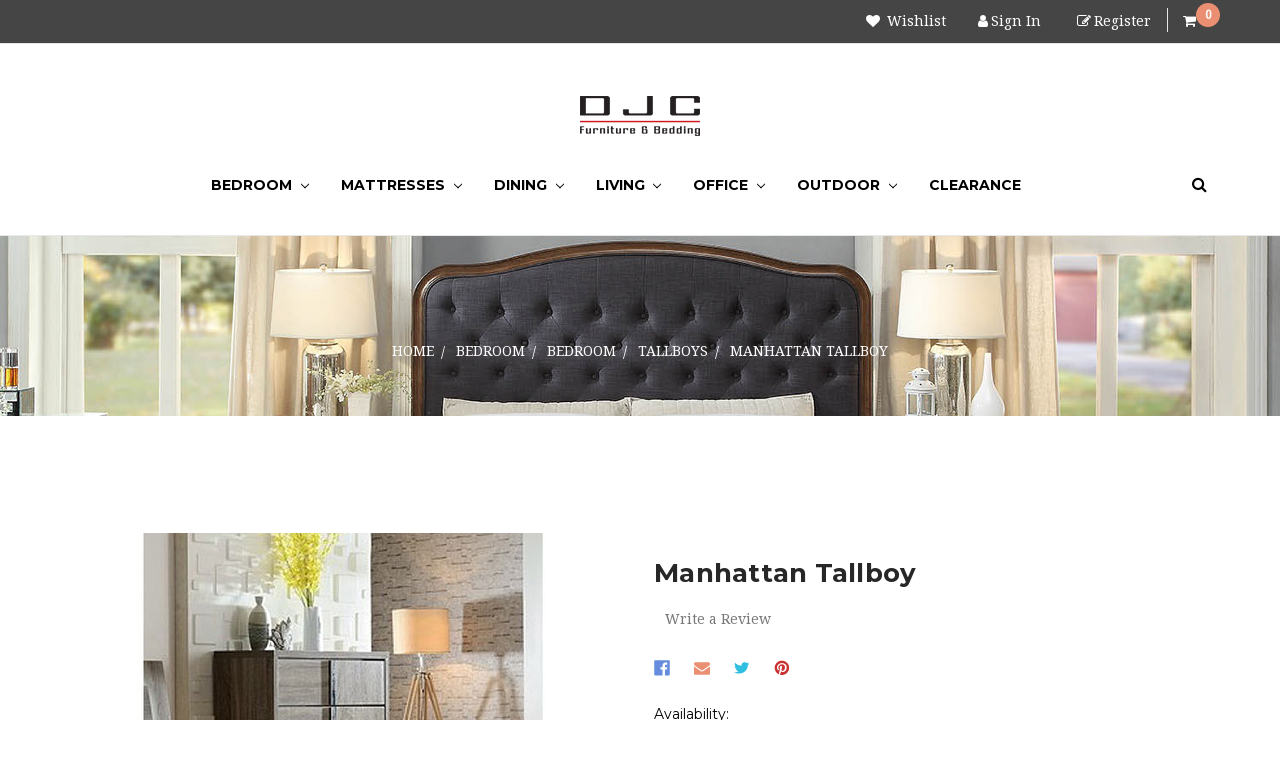

--- FILE ---
content_type: text/html; charset=UTF-8
request_url: https://djcfurniture.com.au/manhattan-tallboy/
body_size: 27680
content:
<!DOCTYPE html>
<html class="no-js " lang="en">
<head>
    <title>Manhattan Tallboy - DJC Furniture &amp; Bedding</title>
    <meta property="product:price:amount" content="899" /><meta property="product:price:currency" content="AUD" /><meta property="og:price:standard_amount" content="1299" /><meta property="og:url" content="https://djcfurniture.com.au/manhattan-tallboy/" /><meta property="og:site_name" content="DJC Furniture & Bedding" /><meta name="keywords" content="Beds,Mattress,Dining,chairs,sofa,Lounge,recliners,desks,Bunks,Office,Outdoor,rugs,robes,tables,tallboys,bedsides,trundles,kids furniture,tv units,buffets,coffee tables,futons,sofa beds,custom sofas,stools,display cabinets,office chairs,credenzas,bookcases,filing cabinets,"><link rel='canonical' href='https://djcfurniture.com.au/manhattan-tallboy/' /><meta name='platform' content='bigcommerce.stencil' /><meta property="og:type" content="product" />
<meta property="og:title" content="Manhattan Tallboy" />
<meta property="og:description" content="At DJC Furniture, we believe in delivering high quality furniture for cheap prices. Sydney residents can get in touch with us today to find out more. " />
<meta property="og:image" content="https://cdn11.bigcommerce.com/s-3xjb3ec5vg/products/2202/images/5104/manhattan-Tallboy-Mocha__90052.1631844981.386.513.jpg?c=1" />
<meta property="og:availability" content="instock" />
<meta property="pinterest:richpins" content="enabled" />
    
     
    <link href="https://cdn11.bigcommerce.com/s-3xjb3ec5vg/product_images/FAVICON.png?t=1611792155" rel="shortcut icon">
    <meta name="viewport" content="width=device-width, initial-scale=1, maximum-scale=1">
    <link data-stencil-stylesheet href="https://cdn11.bigcommerce.com/s-3xjb3ec5vg/stencil/52a75db0-cee7-0138-873e-0242ac11000f/e/4fe0ef20-b47c-013c-880d-06b4f66f27ee/css/theme-56508f00-f2d9-013b-0e84-4a78807281f3.css" rel="stylesheet">
    <link href="https://fonts.googleapis.com/css?family=Montserrat:400,bold%7COswald:400%7CKarla:400%7CDroid+Serif:400&display=swap" rel="stylesheet">
    <script async src="https://cdn11.bigcommerce.com/s-3xjb3ec5vg/stencil/52a75db0-cee7-0138-873e-0242ac11000f/e/4fe0ef20-b47c-013c-880d-06b4f66f27ee/modernizr-custom.js"></script>
    <!-- Start Tracking Code for analytics_siteverification -->

<meta name="google-site-verification" content="lsdZfYU7av2huFdssrHCWbXu5zSpsbdTunaJ_SwPcVU" />
<meta name="google-site-verification" content="N34g5UFNKaIJ-608URUxXnOHVbA_aAsCk0haAUtbqJk" />
<meta name="google-site-verification" content="2O3a5Q0JjpuynyCU1JhcLFn8evs2_U7veZwVtdbJ1TA" />
<meta name="msvalidate.01" content="9750059107946A38C6EE1C68F3F00008" />

<!-- End Tracking Code for analytics_siteverification -->


<script type="text/javascript" src="https://checkout-sdk.bigcommerce.com/v1/loader.js" defer ></script>
<script src="https://www.google.com/recaptcha/api.js" async defer></script>
<script type="text/javascript">
var BCData = {"product_attributes":{"sku":null,"upc":null,"mpn":null,"gtin":null,"weight":null,"base":true,"image":null,"price":{"with_tax":{"formatted":"$899.00","value":899,"currency":"AUD"},"tax_label":"GST","sale_price_with_tax":{"formatted":"$899.00","value":899,"currency":"AUD"},"non_sale_price_with_tax":{"formatted":"$1,299.00","value":1299,"currency":"AUD"},"rrp_with_tax":{"formatted":"$1,299.00","value":1299,"currency":"AUD"},"saved":{"formatted":"$400.00","value":400,"currency":"AUD"}},"stock":null,"instock":true,"stock_message":null,"purchasable":true,"purchasing_message":null,"call_for_price_message":null}};
</script>

<script nonce="">
(function () {
    var xmlHttp = new XMLHttpRequest();

    xmlHttp.open('POST', 'https://bes.gcp.data.bigcommerce.com/nobot');
    xmlHttp.setRequestHeader('Content-Type', 'application/json');
    xmlHttp.send('{"store_id":"1001171053","timezone_offset":"11.0","timestamp":"2026-01-26T02:15:03.35952300Z","visit_id":"dd15b53c-4534-46dc-ada7-ad3f61a6c301","channel_id":1}');
})();
</script>

    

    
    
    
    
    <!-- snippet location htmlhead -->
    <meta name="robots" content="index, follow" />
<meta name="googlebot" content="index, follow, max-snippet:-1, max-image-preview:large, max-video-preview:-1" />  
<meta name="bingbot" content="index, follow, max-snippet:-1, max-image-preview:large, max-video-preview:-1" /> 
<meta name="google-site-verification" content="rm8Iytk5kdVw-fiOh9xhjqTGixXZ6VCqWfI7qJTQiR0" />
    <script type="application/ld+json">
{
  "@context": "https://schema.org",
  "@type": "LocalBusiness",
  "name": "DJC Furniture & Bedding",
  "image": "https://cdn11.bigcommerce.com/s-3xjb3ec5vg/images/stencil/120x36/logo-120_1615254586__44544.original.jpg",
  "@id": "",
  "url": "https://djcfurniture.com.au/",
  "telephone": "02 9632 6781",
  "address": {
    "@type": "PostalAddress",
    "streetAddress": "153 Fairfield Street",
    "addressLocality": "Fairfield",
    "addressRegion": "NSW",
    "postalCode": "2165",
    "addressCountry": "AU"
  },
  "openingHoursSpecification": [{
    "@type": "OpeningHoursSpecification",
    "dayOfWeek": [
      "Monday",
      "Tuesday",
      "Wednesday",
      "Thursday",
      "Friday"
    ],
    "opens": "09:30",
    "closes": "17:00"
  },{
    "@type": "OpeningHoursSpecification",
    "dayOfWeek": [
      "Saturday",
      "Sunday"
    ],
    "opens": "09:30",
    "closes": "16:00"
  }] 
}
</script>

<script type="application/ld+json">
{
  "@context": "https://schema.org",
  "@type": "Organization",
  "name": "DJC Furniture & Bedding",
  "url": "https://djcfurniture.com.au/",
  "logo": "https://cdn11.bigcommerce.com/s-3xjb3ec5vg/images/stencil/120x36/logo-120_1615254586__44544.original.jpg"
}
</script>
    <!-- Google Tag Manager -->
<script>(function(w,d,s,l,i){w[l]=w[l]||[];w[l].push({'gtm.start':
new Date().getTime(),event:'gtm.js'});var f=d.getElementsByTagName(s)[0],
j=d.createElement(s),dl=l!='dataLayer'?'&l='+l:'';j.async=true;j.src=
'https://www.googletagmanager.com/gtm.js?id='+i+dl;f.parentNode.insertBefore(j,f);
})(window,document,'script','dataLayer','GTM-K87CQ29');</script>
<!-- End Google Tag Manager -->




</head>
<body>
    <!-- Google Tag Manager (noscript) -->
<noscript><iframe src="https://www.googletagmanager.com/ns.html?id=GTM-K87CQ29"
height="0" width="0" style="display:none;visibility:hidden"></iframe></noscript>
<!-- End Google Tag Manager (noscript) -->
    
    
        <!-- snippet location header -->
    <div class="icons-svg-sprite"><svg xmlns="http://www.w3.org/2000/svg"><defs> <path id="stumbleupon-path-1" d="M0,0.0749333333 L31.9250667,0.0749333333 L31.9250667,31.984 L0,31.984"/> </defs><symbol viewBox="0 0 24 24" id="icon-add"><path d="M19 13h-6v6h-2v-6H5v-2h6V5h2v6h6v2z"/></symbol><symbol viewBox="0 0 36 36" id="icon-arrow-down"> <path d="M16.5 6v18.26l-8.38-8.38-2.12 2.12 12 12 12-12-2.12-2.12-8.38 8.38v-18.26h-3z"/> </symbol><symbol viewBox="0 0 12 8" id="icon-chevron-down"><path d="M6 6.174l5.313-4.96.23-.214.457.427-.23.214-5.51 5.146L6.03 7 6 6.972 5.97 7l-.23-.214L.23 1.64 0 1.428.458 1l.23.214L6 6.174z" stroke-linecap="square" fill-rule="evenodd"/></symbol><symbol viewBox="0 0 24 24" id="icon-chevron-left"><path d="M15.41 7.41L14 6l-6 6 6 6 1.41-1.41L10.83 12z"/></symbol><symbol viewBox="0 0 24 24" id="icon-chevron-right"><path d="M10 6L8.59 7.41 13.17 12l-4.58 4.59L10 18l6-6z"/></symbol><symbol viewBox="0 0 24 24" id="icon-close"><path d="M19 6.41L17.59 5 12 10.59 6.41 5 5 6.41 10.59 12 5 17.59 6.41 19 12 13.41 17.59 19 19 17.59 13.41 12z"/></symbol><symbol viewBox="0 0 28 28" id="icon-envelope"> <path d="M0 23.5v-12.406q0.688 0.766 1.578 1.359 5.656 3.844 7.766 5.391 0.891 0.656 1.445 1.023t1.477 0.75 1.719 0.383h0.031q0.797 0 1.719-0.383t1.477-0.75 1.445-1.023q2.656-1.922 7.781-5.391 0.891-0.609 1.563-1.359v12.406q0 1.031-0.734 1.766t-1.766 0.734h-23q-1.031 0-1.766-0.734t-0.734-1.766zM0 6.844q0-1.219 0.648-2.031t1.852-0.812h23q1.016 0 1.758 0.734t0.742 1.766q0 1.234-0.766 2.359t-1.906 1.922q-5.875 4.078-7.313 5.078-0.156 0.109-0.664 0.477t-0.844 0.594-0.812 0.508-0.898 0.422-0.781 0.141h-0.031q-0.359 0-0.781-0.141t-0.898-0.422-0.812-0.508-0.844-0.594-0.664-0.477q-1.422-1-4.094-2.852t-3.203-2.227q-0.969-0.656-1.828-1.805t-0.859-2.133z"/> </symbol><symbol viewBox="0 0 32 32" id="icon-facebook"> <path d="M2.428 0.41c-0.936 0-1.695 0.753-1.695 1.682v27.112c0 0.929 0.759 1.682 1.695 1.682h14.709v-11.802h-4.002v-4.599h4.002v-3.392c0-3.936 2.423-6.080 5.961-6.080 1.695 0 3.152 0.125 3.576 0.181v4.114l-2.454 0.001c-1.924 0-2.297 0.907-2.297 2.239v2.937h4.59l-0.598 4.599h-3.992v11.802h7.826c0.936 0 1.695-0.753 1.695-1.682v-27.112c0-0.929-0.759-1.682-1.695-1.682h-27.321z"/> </symbol><symbol viewBox="0 0 20 28" id="icon-google"> <path d="M1.734 21.156q0-1.266 0.695-2.344t1.852-1.797q2.047-1.281 6.312-1.563-0.5-0.641-0.742-1.148t-0.242-1.148q0-0.625 0.328-1.328-0.719 0.063-1.062 0.063-2.312 0-3.898-1.508t-1.586-3.82q0-1.281 0.562-2.484t1.547-2.047q1.188-1.031 2.844-1.531t3.406-0.5h6.516l-2.141 1.375h-2.063q1.172 0.984 1.766 2.078t0.594 2.5q0 1.125-0.383 2.023t-0.93 1.453-1.086 1.016-0.922 0.961-0.383 1.031q0 0.562 0.5 1.102t1.203 1.062 1.414 1.148 1.211 1.625 0.5 2.219q0 1.422-0.766 2.703-1.109 1.906-3.273 2.805t-4.664 0.898q-2.063 0-3.852-0.648t-2.695-2.148q-0.562-0.922-0.562-2.047zM4.641 20.438q0 0.875 0.367 1.594t0.953 1.18 1.359 0.781 1.563 0.453 1.586 0.133q0.906 0 1.742-0.203t1.547-0.609 1.141-1.141 0.43-1.703q0-0.391-0.109-0.766t-0.227-0.656-0.422-0.648-0.461-0.547-0.602-0.539-0.57-0.453-0.648-0.469-0.57-0.406q-0.25-0.031-0.766-0.031-0.828 0-1.633 0.109t-1.672 0.391-1.516 0.719-1.070 1.164-0.422 1.648zM6.297 4.906q0 0.719 0.156 1.523t0.492 1.609 0.812 1.445 1.172 1.047 1.508 0.406q0.578 0 1.211-0.258t1.023-0.68q0.828-0.875 0.828-2.484 0-0.922-0.266-1.961t-0.75-2.016-1.313-1.617-1.828-0.641q-0.656 0-1.289 0.305t-1.039 0.82q-0.719 0.922-0.719 2.5z"/> </symbol><symbol viewBox="0 0 32 32" id="icon-instagram"> <path d="M25.522709,13.5369502 C25.7256898,14.3248434 25.8455558,15.1480745 25.8455558,15.9992932 C25.8455558,21.4379334 21.4376507,25.8455558 15.9998586,25.8455558 C10.5623493,25.8455558 6.15416148,21.4379334 6.15416148,15.9992932 C6.15416148,15.1480745 6.27459295,14.3248434 6.4775737,13.5369502 L3.6915357,13.5369502 L3.6915357,27.0764447 C3.6915357,27.7552145 4.24280653,28.3062027 4.92355534,28.3062027 L27.0764447,28.3062027 C27.7571935,28.3062027 28.3084643,27.7552145 28.3084643,27.0764447 L28.3084643,13.5369502 L25.522709,13.5369502 Z M27.0764447,3.6915357 L23.384909,3.6915357 C22.7050083,3.6915357 22.1543028,4.24280653 22.1543028,4.92214183 L22.1543028,8.61509104 C22.1543028,9.29442633 22.7050083,9.84569717 23.384909,9.84569717 L27.0764447,9.84569717 C27.7571935,9.84569717 28.3084643,9.29442633 28.3084643,8.61509104 L28.3084643,4.92214183 C28.3084643,4.24280653 27.7571935,3.6915357 27.0764447,3.6915357 Z M9.84597988,15.9992932 C9.84597988,19.3976659 12.6009206,22.1537374 15.9998586,22.1537374 C19.3987967,22.1537374 22.1543028,19.3976659 22.1543028,15.9992932 C22.1543028,12.6003551 19.3987967,9.84569717 15.9998586,9.84569717 C12.6009206,9.84569717 9.84597988,12.6003551 9.84597988,15.9992932 Z M3.6915357,31.9997173 C1.65296441,31.9997173 0,30.3461875 0,28.3062027 L0,3.6915357 C0,1.6526817 1.65296441,0 3.6915357,0 L28.3084643,0 C30.3473183,0 32,1.6526817 32,3.6915357 L32,28.3062027 C32,30.3461875 30.3473183,31.9997173 28.3084643,31.9997173 L3.6915357,31.9997173 Z" id="instagram-Imported-Layers" sketch:type="MSShapeGroup"/> </symbol><symbol viewBox="0 0 24 24" id="icon-keyboard-arrow-down"><path d="M7.41 7.84L12 12.42l4.59-4.58L18 9.25l-6 6-6-6z"/></symbol><symbol viewBox="0 0 24 24" id="icon-keyboard-arrow-up"><path d="M7.41 15.41L12 10.83l4.59 4.58L18 14l-6-6-6 6z"/></symbol><symbol viewBox="0 0 32 32" id="icon-linkedin"> <path d="M27.2684444,27.2675556 L22.5226667,27.2675556 L22.5226667,19.8408889 C22.5226667,18.0702222 22.4924444,15.792 20.0568889,15.792 C17.5866667,15.792 17.2097778,17.7217778 17.2097778,19.7146667 L17.2097778,27.2675556 L12.4693333,27.2675556 L12.4693333,11.9964444 L17.0186667,11.9964444 L17.0186667,14.0844444 L17.0844444,14.0844444 C17.7173333,12.8835556 19.2657778,11.6177778 21.5742222,11.6177778 C26.3804444,11.6177778 27.2684444,14.7795556 27.2684444,18.8924444 L27.2684444,27.2675556 L27.2684444,27.2675556 Z M7.11822222,9.91022222 C5.59377778,9.91022222 4.36444444,8.67733333 4.36444444,7.15733333 C4.36444444,5.63822222 5.59377778,4.40533333 7.11822222,4.40533333 C8.63644444,4.40533333 9.86844444,5.63822222 9.86844444,7.15733333 C9.86844444,8.67733333 8.63644444,9.91022222 7.11822222,9.91022222 L7.11822222,9.91022222 Z M4.74133333,11.9964444 L9.49244444,11.9964444 L9.49244444,27.2675556 L4.74133333,27.2675556 L4.74133333,11.9964444 Z M29.632,0 L2.36,0 C1.05777778,0 0,1.03288889 0,2.30755556 L0,29.6906667 C0,30.9653333 1.05777778,32 2.36,32 L29.632,32 C30.9368889,32 31.9991111,30.9653333 31.9991111,29.6906667 L31.9991111,2.30755556 C31.9991111,1.03288889 30.9368889,0 29.632,0 L29.632,0 Z" id="linkedin-Fill-4"/> </symbol><symbol viewBox="0 0 70 32" id="icon-logo-american-express"> <path d="M69.102 17.219l0.399 9.094c-0.688 0.313-3.285 1.688-4.26 1.688h-4.788v-0.656c-0.546 0.438-1.549 0.656-2.467 0.656h-15.053v-2.466c0-0.344-0.057-0.344-0.345-0.344h-0.257v2.81h-4.961v-2.924c-0.832 0.402-1.749 0.402-2.581 0.402h-0.544v2.523h-6.050l-1.434-1.656-1.577 1.656h-9.72v-10.781h9.892l1.405 1.663 1.548-1.663h6.652c0.775 0 2.037 0.115 2.581 0.66v-0.66h5.936c0.602 0 1.749 0.115 2.523 0.66v-0.66h8.946v0.66c0.516-0.43 1.433-0.66 2.265-0.66h4.988v0.66c0.546-0.372 1.32-0.66 2.323-0.66h4.578zM34.905 23.871c1.577 0 3.183-0.43 3.183-2.581 0-2.093-1.635-2.523-3.069-2.523h-5.878l-2.38 2.523-2.236-2.523h-7.427v7.67h7.312l2.351-2.509 2.266 2.509h3.556v-2.566h2.322zM46.001 23.556c-0.172-0.23-0.487-0.516-0.946-0.66 0.516-0.172 1.318-0.832 1.318-2.036 0-0.889-0.315-1.377-0.917-1.721-0.602-0.315-1.319-0.372-2.266-0.372h-4.215v7.67h1.864v-2.796h1.978c0.66 0 1.032 0.058 1.319 0.344 0.316 0.373 0.316 1.032 0.316 1.548v0.903h1.836v-1.477c0-0.688-0.058-1.032-0.288-1.405zM53.571 20.373v-1.605h-6.136v7.67h6.136v-1.563h-4.33v-1.549h4.244v-1.548h-4.244v-1.405h4.33zM58.245 26.438c1.864 0 2.926-0.759 2.926-2.393 0-0.774-0.23-1.262-0.545-1.664-0.459-0.372-1.119-0.602-2.151-0.602h-1.004c-0.258 0-0.487-0.057-0.717-0.115-0.201-0.086-0.373-0.258-0.373-0.545 0-0.258 0.058-0.43 0.287-0.602 0.143-0.115 0.373-0.115 0.717-0.115h3.383v-1.634h-3.671c-1.978 0-2.638 1.204-2.638 2.294 0 2.438 2.151 2.322 3.842 2.38 0.344 0 0.544 0.058 0.66 0.173 0.115 0.086 0.23 0.315 0.23 0.544 0 0.201-0.115 0.373-0.23 0.488-0.173 0.115-0.373 0.172-0.717 0.172h-3.555v1.62h3.555zM65.442 26.439c1.864 0 2.924-0.76 2.924-2.394 0-0.774-0.229-1.262-0.544-1.664-0.459-0.372-1.119-0.602-2.151-0.602h-1.003c-0.258 0-0.488-0.057-0.718-0.115-0.201-0.086-0.373-0.258-0.373-0.545 0-0.258 0.115-0.43 0.287-0.602 0.144-0.115 0.373-0.115 0.717-0.115h3.383v-1.634h-3.671c-1.921 0-2.638 1.204-2.638 2.294 0 2.438 2.151 2.322 3.842 2.38 0.344 0 0.544 0.058 0.66 0.174 0.115 0.086 0.229 0.315 0.229 0.544 0 0.201-0.114 0.373-0.229 0.488s-0.373 0.172-0.717 0.172h-3.556v1.62h3.556zM43.966 20.518c0.23 0.115 0.373 0.344 0.373 0.659 0 0.344-0.143 0.602-0.373 0.774-0.287 0.115-0.545 0.115-0.889 0.115l-2.237 0.058v-1.749h2.237c0.344 0 0.659 0 0.889 0.143zM36.108 8.646c-0.287 0.172-0.544 0.172-0.918 0.172h-2.265v-1.692h2.265c0.316 0 0.688 0 0.918 0.114 0.23 0.144 0.344 0.374 0.344 0.718 0 0.315-0.114 0.602-0.344 0.689zM50.789 6.839l1.262 3.039h-2.523zM30.775 25.792l-2.838-3.183 2.838-3.011v6.193zM35.019 20.373c0.66 0 1.090 0.258 1.090 0.918s-0.43 1.032-1.090 1.032h-2.437v-1.95h2.437zM5.773 9.878l1.291-3.039 1.262 3.039h-2.552zM18.905 20.372l4.616 0 2.036 2.237-2.093 2.265h-4.559v-1.549h4.071v-1.548h-4.071v-1.405zM19.077 13.376l-0.545 1.377h-3.24l-0.546-1.319v1.319h-6.222l-0.66-1.749h-1.577l-0.717 1.749h-5.572l2.389-5.649 2.237-5.104h4.789l0.659 1.262v-1.262h5.591l1.262 2.724 1.233-2.724h17.835c0.832 0 1.548 0.143 2.093 0.602v-0.602h4.903v0.602c0.803-0.459 1.864-0.602 3.068-0.602h7.082l0.66 1.262v-1.262h5.218l0.775 1.262v-1.262h5.103v10.753h-5.161l-1.003-1.635v1.635h-6.423l-0.717-1.749h-1.577l-0.717 1.749h-3.355c-1.318 0-2.294-0.316-2.954-0.659v0.659h-7.971v-2.466c0-0.344-0.057-0.402-0.286-0.402h-0.258v2.867h-15.398v-1.377zM43.363 6.409c-0.832 0.831-0.975 1.864-1.004 3.011 0 1.377 0.344 2.266 0.947 2.925 0.659 0.66 1.806 0.86 2.695 0.86h2.151l0.716-1.692h3.843l0.717 1.692h3.727v-5.763l3.47 5.763h2.638v-7.684h-1.892v5.333l-3.24-5.333h-2.839v7.254l-3.096-7.254h-2.724l-2.638 6.050h-0.832c-0.487 0-1.003-0.115-1.262-0.373-0.344-0.402-0.488-1.004-0.488-1.836 0-0.803 0.144-1.405 0.488-1.748 0.373-0.316 0.774-0.431 1.434-0.431h1.749v-1.663h-1.749c-1.262 0-2.265 0.286-2.81 0.889zM39.579 5.52v7.684h1.863v-7.684h-1.863zM31.12 5.52l-0 7.685h1.806v-2.781h1.979c0.66 0 1.090 0.057 1.376 0.315 0.316 0.401 0.258 1.061 0.258 1.491v0.975h1.892v-1.519c0-0.66-0.057-1.004-0.344-1.377-0.172-0.229-0.487-0.488-0.889-0.659 0.516-0.23 1.319-0.832 1.319-2.036 0-0.889-0.373-1.377-0.976-1.75-0.602-0.344-1.262-0.344-2.208-0.344h-4.215zM23.636 5.521v7.685h6.165v-1.577h-4.301v-1.549h4.244v-1.577h-4.244v-1.377h4.301v-1.606h-6.165zM16.124 13.205h1.577l2.695-6.021v6.021h1.864v-7.684h-3.011l-2.265 5.219-2.409-5.219h-2.953v7.254l-3.154-7.254h-2.724l-3.297 7.684h1.978l0.688-1.692h3.871l0.688 1.692h3.756v-6.021z"/> </symbol><symbol viewBox="0 0 95 32" id="icon-logo-discover"> <path d="M50.431 8.059c4.546 0 8.092 3.49 8.092 7.936 0 4.471-3.571 7.961-8.093 7.961-4.638 0-8.115-3.444-8.115-8.051 0-4.334 3.635-7.845 8.115-7.845zM4.362 8.345c4.811 0 8.168 3.133 8.168 7.64 0 2.247-1.028 4.422-2.761 5.864-1.461 1.214-3.126 1.761-5.429 1.761h-4.339v-15.265h4.362zM7.832 19.81c1.027-0.912 1.639-2.379 1.639-3.847 0-1.464-0.612-2.882-1.639-3.798-0.984-0.892-2.146-1.235-4.065-1.235h-0.797v10.096h0.797c1.919 0 3.127-0.367 4.065-1.216zM13.9 23.611v-15.265h2.965v15.265h-2.965zM24.123 14.201c3.378 1.238 4.379 2.338 4.379 4.764 0 2.952-2.166 5.015-5.247 5.015-2.261 0-3.904-0.896-5.271-2.907l1.914-1.856c0.685 1.328 1.825 2.036 3.24 2.036 1.325 0 2.308-0.915 2.308-2.152 0-0.641-0.298-1.189-0.891-1.578-0.297-0.187-0.889-0.46-2.054-0.87-2.784-1.010-3.742-2.085-3.742-4.192 0-2.493 2.055-4.371 4.745-4.371 1.667 0 3.196 0.571 4.473 1.696l-1.549 2.033c-0.778-0.867-1.508-1.233-2.398-1.233-1.28 0-2.213 0.732-2.213 1.694 0 0.821 0.525 1.258 2.307 1.921zM29.438 15.986c0-4.436 3.605-7.985 8.101-7.985 1.278 0 2.352 0.273 3.653 0.935v3.504c-1.233-1.213-2.308-1.717-3.72-1.717-2.787 0-4.976 2.313-4.976 5.241 0 3.092 2.123 5.267 5.112 5.267 1.347 0 2.397-0.48 3.585-1.671v3.504c-1.347 0.638-2.443 0.892-3.72 0.892-4.519 0-8.034-3.478-8.034-7.97zM65.239 18.601l4.11-10.254h3.216l-6.573 15.655h-1.596l-6.46-15.655h3.24zM73.914 23.612v-15.265h8.418v2.585h-5.453v3.388h5.244v2.585h-5.244v4.123h5.453v2.584h-8.418zM94.081 12.852c0 2.336-1.23 3.87-3.469 4.329l4.794 6.43h-3.651l-4.105-6.135h-0.388v6.135h-2.969v-15.265h4.404c3.425 0 5.384 1.645 5.384 4.506zM88.125 15.372c1.9 0 2.903-0.827 2.903-2.359 0-1.486-1.004-2.266-2.856-2.266h-0.911v4.626h0.863z"/> </symbol><symbol viewBox="0 0 54 32" id="icon-logo-mastercard"> <path d="M48.366 15.193c0.6 0 0.9 0.437 0.9 1.282 0 1.281-0.546 2.209-1.337 2.209-0.6 0-0.9-0.436-0.9-1.31 0-1.281 0.573-2.182 1.337-2.182zM38.276 18.275c0-0.655 0.491-1.009 1.472-1.009 0.109 0 0.191 0.027 0.382 0.027-0.027 0.982-0.545 1.636-1.227 1.636-0.382 0-0.628-0.245-0.628-0.655zM26.278 15.848c0 0.082-0 0.192-0 0.327h-1.909c0.164-0.763 0.545-1.173 1.091-1.173 0.518 0 0.818 0.3 0.818 0.845zM38.060 0.002c8.838 0 16.003 7.165 16.003 16.002s-7.165 15.999-16.003 15.999c-3.834 0-7.324-1.344-10.080-3.594 2.102-2.031 3.707-4.567 4.568-7.44h-1.33c-0.833 2.553-2.297 4.807-4.199 6.627-1.892-1.816-3.342-4.078-4.172-6.62h-1.33c0.858 2.856 2.435 5.401 4.521 7.432-2.749 2.219-6.223 3.594-10.036 3.594-8.837 0-16.002-7.163-16.002-15.999s7.164-16.001 16.002-16.001c3.814 0 7.287 1.377 10.036 3.603-2.087 2.023-3.664 4.568-4.521 7.424h1.33c0.83-2.542 2.28-4.804 4.172-6.607 1.903 1.808 3.367 4.060 4.199 6.614h1.33c-0.861-2.872-2.466-5.413-4.568-7.443 2.757-2.249 6.246-3.592 10.080-3.592zM7.217 20.213h1.691l1.336-8.044h-2.672l-1.637 4.99-0.082-4.99h-2.454l-1.336 8.044h1.582l1.037-6.135 0.136 6.135h1.173l2.209-6.189zM14.47 19.477l0.054-0.408 0.382-2.318c0.109-0.736 0.136-0.982 0.136-1.309 0-1.254-0.791-1.909-2.263-1.909-0.627 0-1.2 0.082-2.045 0.327l-0.246 1.473 0.163-0.028 0.246-0.081c0.382-0.109 0.928-0.164 1.418-0.164 0.79 0 1.091 0.164 1.091 0.6 0 0.109 0 0.191-0.055 0.409-0.273-0.027-0.518-0.054-0.709-0.054-1.909 0-2.999 0.927-2.999 2.536 0 1.064 0.627 1.773 1.554 1.773 0.791 0 1.364-0.246 1.8-0.791l-0.027 0.682h1.418l0.027-0.164 0.027-0.246zM17.988 16.314c-0.736-0.327-0.819-0.409-0.819-0.709 0-0.355 0.3-0.519 0.845-0.519 0.328 0 0.791 0.028 1.227 0.082l0.246-1.5c-0.436-0.082-1.118-0.137-1.5-0.137-1.909 0-2.59 1.009-2.563 2.208 0 0.818 0.382 1.391 1.282 1.828 0.709 0.327 0.818 0.436 0.818 0.709 0 0.409-0.3 0.6-0.982 0.6-0.518 0-0.982-0.082-1.527-0.245l-0.246 1.5 0.082 0.027 0.3 0.054c0.109 0.027 0.246 0.055 0.464 0.055 0.382 0.054 0.709 0.054 0.928 0.054 1.8 0 2.645-0.682 2.645-2.181 0-0.9-0.354-1.418-1.2-1.828zM21.75 18.741c-0.409 0-0.573-0.136-0.573-0.464 0-0.082 0-0.164 0.027-0.273l0.463-2.726h0.873l0.218-1.609h-0.873l0.191-0.982h-1.691l-0.737 4.472-0.082 0.518-0.109 0.654c-0.027 0.191-0.055 0.409-0.055 0.573 0 0.954 0.491 1.445 1.364 1.445 0.382 0 0.764-0.055 1.227-0.218l0.218-1.445c-0.109 0.054-0.273 0.054-0.464 0.054zM25.732 18.851c-0.982 0-1.5-0.381-1.5-1.145 0-0.055 0-0.109 0.027-0.191h3.382c0.163-0.682 0.218-1.145 0.218-1.636 0-1.446-0.9-2.373-2.318-2.373-1.718 0-2.973 1.663-2.973 3.899 0 1.936 0.982 2.945 2.89 2.945 0.628 0 1.173-0.082 1.773-0.273l0.273-1.636c-0.6 0.3-1.145 0.409-1.773 0.409zM31.158 15.524h0.109c0.164-0.79 0.382-1.363 0.655-1.881l-0.055-0.027h-0.164c-0.573 0-0.9 0.273-1.418 1.064l0.164-1.009h-1.554l-1.064 6.544h1.718c0.627-4.008 0.791-4.69 1.609-4.69zM36.122 20.133l0.3-1.827c-0.545 0.273-1.036 0.409-1.445 0.409-1.009 0-1.609-0.737-1.609-1.963 0-1.773 0.9-3.027 2.182-3.027 0.491 0 0.928 0.136 1.528 0.436l0.3-1.745c-0.163-0.054-0.218-0.082-0.436-0.163l-0.682-0.164c-0.218-0.054-0.491-0.082-0.791-0.082-2.263 0-3.845 2.018-3.845 4.88 0 2.155 1.146 3.491 3 3.491 0.463 0 0.872-0.082 1.5-0.246zM41.521 19.069l0.355-2.318c0.136-0.736 0.136-0.982 0.136-1.309 0-1.254-0.763-1.909-2.236-1.909-0.627 0-1.2 0.082-2.045 0.327l-0.246 1.473 0.164-0.028 0.218-0.081c0.382-0.109 0.955-0.164 1.446-0.164 0.791 0 1.091 0.164 1.091 0.6 0 0.109-0.027 0.191-0.082 0.409-0.246-0.027-0.491-0.054-0.682-0.054-1.909 0-3 0.927-3 2.536 0 1.064 0.627 1.773 1.555 1.773 0.791 0 1.363-0.246 1.8-0.791l-0.028 0.682h1.418v-0.164l0.027-0.246 0.054-0.327zM43.648 20.214c0.627-4.008 0.791-4.69 1.608-4.69h0.109c0.164-0.79 0.382-1.363 0.655-1.881l-0.055-0.027h-0.164c-0.572 0-0.9 0.273-1.418 1.064l0.164-1.009h-1.554l-1.037 6.544h1.691zM48.829 20.214l1.608 0 1.309-8.044h-1.691l-0.382 2.291c-0.464-0.6-0.955-0.9-1.637-0.9-1.5 0-2.782 1.854-2.782 4.035 0 1.636 0.818 2.7 2.073 2.7 0.627 0 1.118-0.218 1.582-0.709zM11.306 18.279c0-0.655 0.492-1.009 1.447-1.009 0.136 0 0.218 0.027 0.382 0.027-0.027 0.982-0.518 1.636-1.228 1.636-0.382 0-0.6-0.245-0.6-0.655z"/> </symbol><symbol viewBox="0 0 57 32" id="icon-logo-paypal"> <path d="M47.11 10.477c2.211-0.037 4.633 0.618 4.072 3.276l-1.369 6.263h-3.159l0.211-0.947c-1.72 1.712-6.038 1.821-5.335-2.111 0.491-2.294 2.878-3.023 6.423-3.023 0.246-1.020-0.457-1.274-1.65-1.238s-2.633 0.437-3.089 0.655l0.281-2.293c0.913-0.182 2.106-0.583 3.615-0.583zM47.32 16.885c0.069-0.291 0.106-0.547 0.176-0.838h-0.773c-0.596 0-1.579 0.146-1.931 0.765-0.456 0.728 0.177 1.348 0.878 1.311 0.807-0.037 1.474-0.401 1.65-1.238zM53.883 8h3.242l-2.646 12.016h-3.209zM39.142 8.037c1.689 0 3.729 1.274 3.131 4.077-0.528 2.476-2.498 3.933-4.89 3.933h-2.428l-0.879 3.969h-3.412l2.603-11.979h5.874zM39.037 12.114c0.211-0.911-0.317-1.638-1.197-1.638h-1.689l-0.704 3.277h1.583c0.88 0 1.795-0.728 2.006-1.638zM16.346 10.476c2.184-0.037 4.611 0.618 4.056 3.276l-1.352 6.262h-3.155l0.208-0.947c-1.664 1.712-5.929 1.821-5.235-2.111 0.486-2.294 2.844-3.023 6.345-3.023 0.208-1.020-0.485-1.274-1.664-1.238s-2.601 0.437-3.017 0.655l0.277-2.293c0.867-0.182 2.046-0.583 3.537-0.583zM16.589 16.885c0.035-0.291 0.104-0.547 0.173-0.838h-0.797c-0.555 0-1.525 0.146-1.872 0.765-0.451 0.728 0.138 1.348 0.832 1.311 0.797-0.037 1.491-0.401 1.664-1.238zM28.528 10.648l3.255-0-7.496 13.351h-3.528l2.306-3.925-1.289-9.426h3.156l0.508 5.579zM8.499 8.036c1.728 0 3.738 1.274 3.139 4.077-0.529 2.476-2.504 3.933-4.867 3.933h-2.468l-0.847 3.969h-3.456l2.609-11.979h5.89zM8.393 12.114c0.247-0.911-0.317-1.638-1.164-1.638h-1.693l-0.741 3.277h1.623c0.882 0 1.763-0.728 1.975-1.638z"/> </symbol><symbol viewBox="0 0 49 32" id="icon-logo-visa"> <path d="M14.059 10.283l4.24-0-6.302 15.472-4.236 0.003-3.259-12.329c2.318 0.952 4.379 3.022 5.219 5.275l0.42 2.148zM17.416 25.771l2.503-15.501h4.001l-2.503 15.501h-4.002zM31.992 16.494c2.31 1.106 3.375 2.444 3.362 4.211-0.032 3.217-2.765 5.295-6.97 5.295-1.796-0.020-3.526-0.394-4.459-0.826l0.56-3.469 0.515 0.246c1.316 0.579 2.167 0.814 3.769 0.814 1.151 0 2.385-0.476 2.396-1.514 0.007-0.679-0.517-1.165-2.077-1.924-1.518-0.74-3.53-1.983-3.505-4.211 0.024-3.012 2.809-5.116 6.765-5.116 1.55 0 2.795 0.339 3.586 0.651l-0.542 3.36-0.359-0.178c-0.74-0.314-1.687-0.617-2.995-0.595-1.568 0-2.293 0.689-2.293 1.333-0.010 0.728 0.848 1.204 2.246 1.923zM46.199 10.285l3.239 15.49h-3.714s-0.368-1.782-0.488-2.322c-0.583 0-4.667-0.008-5.125-0.008-0.156 0.42-0.841 2.331-0.841 2.331h-4.205l5.944-14.205c0.419-1.011 1.138-1.285 2.097-1.285h3.093zM41.263 20.274c0.781 0 2.698 0 3.322 0-0.159-0.775-0.927-4.474-0.927-4.474l-0.27-1.337c-0.202 0.581-0.554 1.52-0.531 1.479 0 0-1.262 3.441-1.594 4.332zM9.723 18.702c-1.648-4.573-5.284-6.991-9.723-8.109l0.053-0.322h6.453c0.87 0.034 1.573 0.326 1.815 1.308z"/> </symbol><symbol viewBox="0 0 34 32" id="icon-pinterest"> <path d="M1.356 15.647c0 6.24 3.781 11.6 9.192 13.957-0.043-1.064-0.008-2.341 0.267-3.499 0.295-1.237 1.976-8.303 1.976-8.303s-0.491-0.973-0.491-2.411c0-2.258 1.319-3.945 2.962-3.945 1.397 0 2.071 1.041 2.071 2.288 0 1.393-0.895 3.477-1.356 5.408-0.385 1.616 0.817 2.935 2.424 2.935 2.909 0 4.869-3.708 4.869-8.101 0-3.34-2.267-5.839-6.39-5.839-4.658 0-7.56 3.447-7.56 7.297 0 1.328 0.394 2.264 1.012 2.989 0.284 0.333 0.324 0.467 0.221 0.849-0.074 0.28-0.243 0.955-0.313 1.223-0.102 0.386-0.417 0.524-0.769 0.381-2.145-0.869-3.145-3.201-3.145-5.822 0-4.329 3.679-9.519 10.975-9.519 5.863 0 9.721 4.21 9.721 8.729 0 5.978-3.349 10.443-8.285 10.443-1.658 0-3.217-0.889-3.751-1.899 0 0-0.892 3.511-1.080 4.189-0.325 1.175-0.963 2.349-1.546 3.264 1.381 0.405 2.84 0.625 4.352 0.625 8.48 0 15.355-6.822 15.355-15.238s-6.876-15.238-15.355-15.238c-8.48 0-15.356 6.822-15.356 15.238z"/> </symbol><symbol viewBox="0 0 26 28" id="icon-print"> <path d="M0 21.5v-6.5q0-1.234 0.883-2.117t2.117-0.883h1v-8.5q0-0.625 0.438-1.062t1.062-0.438h10.5q0.625 0 1.375 0.313t1.188 0.75l2.375 2.375q0.438 0.438 0.75 1.188t0.313 1.375v4h1q1.234 0 2.117 0.883t0.883 2.117v6.5q0 0.203-0.148 0.352t-0.352 0.148h-3.5v2.5q0 0.625-0.438 1.062t-1.062 0.438h-15q-0.625 0-1.062-0.438t-0.438-1.062v-2.5h-3.5q-0.203 0-0.352-0.148t-0.148-0.352zM6 24h14v-4h-14v4zM6 14h14v-6h-2.5q-0.625 0-1.062-0.438t-0.438-1.062v-2.5h-10v10zM22 15q0 0.406 0.297 0.703t0.703 0.297 0.703-0.297 0.297-0.703-0.297-0.703-0.703-0.297-0.703 0.297-0.297 0.703z"/> </symbol><symbol viewBox="0 0 24 24" id="icon-remove"><path d="M19 13H5v-2h14v2z"/></symbol><symbol viewBox="0 0 32 32" id="icon-rss"> <path d="M-0.465347858,2.01048219 C-0.465347858,2.01048219 28.7009958,0.574406533 31,31.3201126 L25.1092027,31.3201126 C25.1092027,31.3201126 26.2597741,8.90749482 -0.465347858,6.89506416 L-0.465347858,2.01048219 L-0.465347858,2.01048219 Z M-0.465347858,12.2127144 C-0.465347858,12.2127144 16.6328276,11.6363594 19.9369779,31.3201126 L14.0472499,31.3201126 C14.0472499,31.3201126 13.3297467,19.6839434 -0.465347858,17.0940884 L-0.465347858,12.2127144 L-0.465347858,12.2127144 Z M2.73614917,25.0304648 C4.79776783,25.0304648 6.47229834,26.7007181 6.47229834,28.766614 C6.47229834,30.8282326 4.79776783,32.5016938 2.73614917,32.5016938 C0.6723919,32.5016938 -1,30.8293019 -1,28.766614 C-1,26.7017874 0.6723919,25.0304648 2.73614917,25.0304648 Z" id="rss-Shape"/> </symbol><symbol viewBox="0 0 26 28" id="icon-star"> <path d="M0 10.109q0-0.578 0.875-0.719l7.844-1.141 3.516-7.109q0.297-0.641 0.766-0.641t0.766 0.641l3.516 7.109 7.844 1.141q0.875 0.141 0.875 0.719 0 0.344-0.406 0.75l-5.672 5.531 1.344 7.812q0.016 0.109 0.016 0.313 0 0.328-0.164 0.555t-0.477 0.227q-0.297 0-0.625-0.187l-7.016-3.687-7.016 3.687q-0.344 0.187-0.625 0.187-0.328 0-0.492-0.227t-0.164-0.555q0-0.094 0.031-0.313l1.344-7.812-5.688-5.531q-0.391-0.422-0.391-0.75z"/> </symbol><symbol viewBox="0 0 32 32" id="icon-stumbleupon">  <mask id="stumbleupon-mask-2" sketch:name="Clip 2"> <use xlink:href="#stumbleupon-path-1"/> </mask> <path d="M31.9250667,16.0373333 C31.9250667,24.8533333 24.7784,32 15.9624,32 C7.14666667,32 0,24.8533333 0,16.0373333 C0,7.2216 7.14666667,0.0749333333 15.9624,0.0749333333 C24.7784,0.0749333333 31.9250667,7.2216 31.9250667,16.0373333 Z M21.9205547,16.3600826 L21.9205547,18.9857015 C21.9205547,19.5214765 21.494073,19.9558236 20.968,19.9558236 C20.441927,19.9558236 20.0154453,19.5214765 20.0154453,18.9857015 L20.0154453,16.4101275 L18.1823358,16.9675798 L16.9525547,16.3839008 L16.9525547,18.9383327 C16.9717372,21.1844666 18.7659562,23 20.976146,23 C23.1984234,23 25,21.1651979 25,18.9019364 L25,16.3600826 L21.9205547,16.3600826 Z M16.9525547,14.2429415 L18.1823358,14.8266205 L20.0154453,14.2691683 L20.0154453,12.9736203 C19.9505401,10.7684323 18.1810219,9 16,9 C13.8268613,9 12.0618102,10.7555866 11.9845547,12.9492669 L11.9845547,18.8684839 C11.9845547,19.404259 11.558073,19.8386061 11.032,19.8386061 C10.505927,19.8386061 10.0794453,19.404259 10.0794453,18.8684839 L10.0794453,16.3600826 L7,16.3600826 L7,18.9019364 C7,21.1651979 8.80131387,23 11.0235912,23 C13.2264234,23 15.0119708,21.1965095 15.0429781,18.9608128 L15.0474453,13.114656 C15.0474453,12.578881 15.473927,12.1445339 16,12.1445339 C16.526073,12.1445339 16.9525547,12.578881 16.9525547,13.114656 L16.9525547,14.2429415 Z" id="stumbleupon-Fill-1" sketch:type="MSShapeGroup" mask="url(#stumbleupon-mask-2)"/> </symbol><symbol viewBox="0 0 32 32" id="icon-tumblr"> <path d="M23.852762,25.5589268 C23.2579209,25.8427189 22.1195458,26.089634 21.2697728,26.1120809 C18.7092304,26.1810247 18.2121934,24.3131275 18.1897466,22.9566974 L18.1897466,12.9951133 L24.6159544,12.9951133 L24.6159544,8.15140729 L18.2137967,8.15140729 L18.2137967,0 L13.5256152,0 C13.4486546,0 13.3139736,0.0673405008 13.2963368,0.238898443 C13.0221648,2.73370367 11.8533261,7.11243957 7,8.86168924 L7,12.9951133 L10.2387574,12.9951133 L10.2387574,23.4521311 C10.2387574,27.0307977 12.8794671,32.1166089 19.8508122,31.9979613 C22.2013164,31.9578777 24.8131658,30.9718204 25.3919735,30.1236507 L23.852762,25.5589268"/> </symbol><symbol viewBox="0 0 43 32" id="icon-twitter"> <path d="M36.575 5.229c1.756-0.952 3.105-2.46 3.74-4.257-1.644 0.882-3.464 1.522-5.402 1.867-1.551-1.495-3.762-2.429-6.209-2.429-4.697 0-8.506 3.445-8.506 7.694 0 0.603 0.075 1.19 0.22 1.753-7.069-0.321-13.337-3.384-17.532-8.039-0.732 1.136-1.152 2.458-1.152 3.868 0 2.669 1.502 5.024 3.784 6.404-1.394-0.040-2.706-0.386-3.853-0.962-0.001 0.032-0.001 0.064-0.001 0.097 0 3.728 2.932 6.837 6.823 7.544-0.714 0.176-1.465 0.27-2.241 0.27-0.548 0-1.081-0.048-1.6-0.138 1.083 3.057 4.224 5.281 7.946 5.343-2.911 2.064-6.579 3.294-10.564 3.294-0.687 0-1.364-0.036-2.029-0.108 3.764 2.183 8.235 3.457 13.039 3.457 15.646 0 24.202-11.724 24.202-21.891 0-0.334-0.008-0.665-0.025-0.995 1.662-1.085 3.104-2.439 4.244-3.982-1.525 0.612-3.165 1.025-4.885 1.211z"/> </symbol><symbol viewBox="0 0 32 32" id="icon-youtube"> <path d="M31.6634051,8.8527593 C31.6634051,8.8527593 31.3509198,6.64879843 30.3919217,5.67824658 C29.1757339,4.40441487 27.8125088,4.39809002 27.1873503,4.32353816 C22.7118278,4 15.9983092,4 15.9983092,4 L15.984407,4 C15.984407,4 9.27104501,4 4.79536595,4.32353816 C4.17017613,4.39809002 2.80745205,4.40441487 1.59082583,5.67824658 C0.631890411,6.64879843 0.319843444,8.8527593 0.319843444,8.8527593 C0.319843444,8.8527593 0,11.4409393 0,14.0290881 L0,16.4554834 C0,19.0436008 0.319843444,21.6317495 0.319843444,21.6317495 C0.319843444,21.6317495 0.631890411,23.8357417 1.59082583,24.8062935 C2.80745205,26.0801566 4.40557339,26.0398591 5.11736986,26.1733699 C7.67602348,26.4187241 15.9913894,26.4946536 15.9913894,26.4946536 C15.9913894,26.4946536 22.7118278,26.4845401 27.1873503,26.1610333 C27.8125088,26.0864501 29.1757339,26.0801566 30.3919217,24.8062935 C31.3509198,23.8357417 31.6634051,21.6317495 31.6634051,21.6317495 C31.6634051,21.6317495 31.9827789,19.0436008 31.9827789,16.4554834 L31.9827789,14.0290881 C31.9827789,11.4409393 31.6634051,8.8527593 31.6634051,8.8527593 Z M12.6895342,19.39582 L12.6880626,10.4095186 L21.3299413,14.9183249 L12.6895342,19.39582 Z" id="youtube-Imported-Layers"/> </symbol><symbol viewBox="0 0 26 26" id="logo-small"><path d="M17.647 12.125h-3.323c-.11 0-.197.087-.197.194v2.327c0 .107.087.193.197.193h3.323c.95 0 1.542-.524 1.542-1.357 0-.795-.594-1.358-1.543-1.358zm-2.62-2.423h3.233c2.51 0 3.988 1.57 3.988 3.296 0 1.35-.915 2.345-1.885 2.78-.155.07-.15.283.01.346 1.128.443 1.94 1.623 1.94 3 0 1.96-1.305 3.512-3.837 3.512h-6.96c-.11 0-.197-.087-.197-.194v-9.03L.237 24.49c-.51.508-.148 1.378.57 1.378h24.254c.446 0 .808-.362.808-.808V.81c0-.72-.87-1.08-1.38-.572L15.03 9.702zm-.703 7.562c-.11 0-.197.087-.197.194v2.56c0 .106.087.193.197.193h3.44c1.05 0 1.682-.542 1.682-1.472 0-.815-.593-1.474-1.68-1.474h-3.442z" fill="#FFF" fill-rule="evenodd"/></symbol></svg>
</div>

    <header id="header" class="header" role="banner">
        <div class="topbar">
            <div class="container">
                    <nav class="navUser">
        <ul class="navUser-section navUser-section--alt">
        <li class="navUser-item">
            <a class="navUser-action navUser-item--compare" href="/compare" data-compare-nav>Compare<span class="countPill countPill--positive countPill--alt"></span></a>
        </li>
            <li class="navUser-item">
                <a class="navUser-action" title="Wishlist" href="/wishlist.php">
                 <i class="fa fa-heart"></i>
                Wishlist
                </a>
            </li>
    <li class="navUser-item navUser-item--account">
            <a class="navUser-action" href="/login.php"><i class="fa fa-user"></i></i>Sign in</a>
                <a class="navUser-action" href="/login.php?action=create_account"><i class="fa fa-edit"></i>Register</a>
    </li>
    <li class="navUser-item navUser-item--cart">
            <a
                class="navUser-action"
                data-cart-preview
                data-dropdown="cart-preview-dropdown"
                data-options="align:right"
                href="/cart.php">
                <span class="fa fa-shopping-cart "></span>
                <span class="hidden navUser-item-cartLabel">Cart</span>
                <span class="countPill cart-quantity">0</span>
            </a>
            <div class="dropdown-menu" id="cart-preview-dropdown" data-dropdown-content aria-hidden="true"></div>
        </li>
    </ul>
    <div class="dropdown dropdown--quickSearch" id="quickSearch" aria-hidden="true" tabindex="-1" data-prevent-quick-search-close>
        <div class="container-fluid">
    <!-- snippet location forms_search -->
    <form class="form" action="/search.php">
        <fieldset class="form-fieldset">
            <div class="form-field">
                <label class="is-srOnly" for="search_query">Search</label>
                <input class="form-input" data-search-quick name="search_query" id="search_query" data-error-message="Search field cannot be empty." placeholder="Search the store" autocomplete="off">
            </div>
        </fieldset>
    </form>
    <a class="modal-close hidden-sm hidden-xs" aria-label="Close" data-drop-down-close="" role="button">
        <span aria-hidden="true">×</span>
    </a>
    <section class="quickSearchResults" data-bind="html: results"></section>
</div>
    </div>
</nav>
            </div>
        </div>
        <div class="header_nav stop-float">
        <div class="container">
        <div class="header_nav-fix">
            <a href="#" class="mobileMenu-toggle" data-mobile-menu-toggle="menu">
                <span class="mobileMenu-toggleIcon">Toggle menu</span>
            </a>
                <div class="header-logo header-logo--center">
                    <a href="https://djcfurniture.com.au/">
        <img class="header-logo-image" src="https://cdn11.bigcommerce.com/s-3xjb3ec5vg/images/stencil/120x83/logo_2023_1687403889__27232.original.png" alt="DJC" title="DJC">
</a>
                </div>
            <div class="navPages-container" id="menu" data-menu>
                <nav class="navPages">
    <div class="navPages-quickSearch">
        <div class="container-fluid">
    <!-- snippet location forms_search -->
    <form class="form" action="/search.php">
        <fieldset class="form-fieldset">
            <div class="form-field">
                <label class="is-srOnly" for="search_query">Search</label>
                <input class="form-input" data-search-quick name="search_query" id="search_query" data-error-message="Search field cannot be empty." placeholder="Search the store" autocomplete="off">
            </div>
        </fieldset>
    </form>
    <a class="modal-close hidden-sm hidden-xs" aria-label="Close" data-drop-down-close="" role="button">
        <span aria-hidden="true">×</span>
    </a>
    <section class="quickSearchResults" data-bind="html: results"></section>
</div>
    </div>
    <ul class="navPages-list">
            <li class="navPages-item">
                <a class="navPages-action has-subMenu" href="https://djcfurniture.com.au/bedroom/" data-collapsible="navPages-61">
    Bedroom <i class="icon navPages-action-moreIcon" aria-hidden="true"><svg><use xlink:href="#icon-chevron-down" /></svg></i>
</a>
<div class="navPage-subMenu" id="navPages-61" aria-hidden="true" tabindex="-1">
      
   
 
 
 








  

<!-- MEGAMENU -->
 <ul class="navPage-subMenu-list">
    <li class="navPage-subMenu-item">
        <a class="navPage-subMenu-action navPages-action" href="https://djcfurniture.com.au/bedroom/">All Bedroom</a>
    </li>
    <li class="navPage-subMenu-item">
        <a class="navPage-subMenu-action navPages-action has-subMenu" href="https://djcfurniture.com.au/bedroom/beds/" data-collapsible="navPages-120" data-collapsible-disabled-breakpoint="medium"
            data-collapsible-disabled-state="open" data-collapsible-enabled-state="closed">
            Beds
            <i class="icon navPages-action-moreIcon" aria-hidden="true">
                <svg>
                    <use xlink:href="#icon-chevron-down" />
                </svg>
            </i>
        </a>
        <ul class="navPage-childList" id="navPages-120">
            <li class="navPage-childList-item">
                <a class="navPage-childList-action navPages-action" href="https://djcfurniture.com.au/bedroom/beds/single-beds/">Single Beds</a>
            </li>
            <li class="navPage-childList-item">
                <a class="navPage-childList-action navPages-action" href="https://djcfurniture.com.au/bedroom/beds/king-single-beds/">King Single Beds</a>
            </li>
            <li class="navPage-childList-item">
                <a class="navPage-childList-action navPages-action" href="https://djcfurniture.com.au/bedroom/beds/double-beds/">Double Beds</a>
            </li>
            <li class="navPage-childList-item">
                <a class="navPage-childList-action navPages-action" href="https://djcfurniture.com.au/bedroom/beds/queen-beds/">Queen Beds</a>
            </li>
            <li class="navPage-childList-item">
                <a class="navPage-childList-action navPages-action" href="https://djcfurniture.com.au/bedroom/beds/king-beds/">King Beds</a>
            </li>
            <li class="navPage-childList-item">
                <a class="navPage-childList-action navPages-action" href="https://djcfurniture.com.au/bedroom/beds/bed-heads/">Bed Heads</a>
            </li>
            <li class="navPage-childList-item">
                <a class="navPage-childList-action navPages-action" href="https://djcfurniture.com.au/bedroom/beds/bunk-beds/">Bunk Beds</a>
            </li>
            <li class="navPage-childList-item">
                <a class="navPage-childList-action navPages-action" href="https://djcfurniture.com.au/bedroom/beds/adjustable-electric-beds/">Adjustable Electric Beds</a>
            </li>
            <li class="navPage-childList-item">
                <a class="navPage-childList-action navPages-action" href="https://djcfurniture.com.au/bedroom/beds/trundle-beds/">Trundle Beds</a>
            </li>
        </ul>
    </li>
        <li class="navPage-subMenu-item">
        <a class="navPage-subMenu-action navPages-action has-subMenu" href="https://djcfurniture.com.au/bedroom/bedroom/" data-collapsible="navPages-62" data-collapsible-disabled-breakpoint="medium"
            data-collapsible-disabled-state="open" data-collapsible-enabled-state="closed">
            Bedroom
            <i class="icon navPages-action-moreIcon" aria-hidden="true">
                <svg>
                    <use xlink:href="#icon-chevron-down" />
                </svg>
            </i>
        </a>
        <ul class="navPage-childList" id="navPages-62">
            <li class="navPage-childList-item">
                <a class="navPage-childList-action navPages-action" href="https://djcfurniture.com.au/bedroom/bedroom/bedside-tables/">Bedside Tables</a>
            </li>
            <li class="navPage-childList-item">
                <a class="navPage-childList-action navPages-action" href="https://djcfurniture.com.au/bedroom/bedroom/dressing-tables/">Dressing Tables</a>
            </li>
            <li class="navPage-childList-item">
                <a class="navPage-childList-action navPages-action" href="https://djcfurniture.com.au/bedroom/bedroom/tallboys/">Tallboys</a>
            </li>
            <li class="navPage-childList-item">
                <a class="navPage-childList-action navPages-action" href="https://djcfurniture.com.au/bedroom/bedroom/wardrobes/">Wardrobes</a>
            </li>
            <li class="navPage-childList-item">
                <a class="navPage-childList-action navPages-action" href="https://djcfurniture.com.au/bedroom/bedroom/wardrobe-inserts/">Wardrobe Inserts</a>
            </li>
            <li class="navPage-childList-item">
                <a class="navPage-childList-action navPages-action" href="https://djcfurniture.com.au/bedroom/bedroom/bedroom-chairs/">Bedroom Chairs</a>
            </li>
            <li class="navPage-childList-item">
                <a class="navPage-childList-action navPages-action" href="https://djcfurniture.com.au/bedroom/bedroom/storage-ottomans/">Storage Ottomans</a>
            </li>
            <li class="navPage-childList-item">
                <a class="navPage-childList-action navPages-action" href="https://djcfurniture.com.au/bedroom/bedroom/manchester/">Manchester</a>
            </li>
        </ul>
    </li>
     
</ul>
 </div>
            </li>
            <li class="navPages-item">
                <a class="navPages-action has-subMenu" href="https://djcfurniture.com.au/mattresses/" data-collapsible="navPages-137">
    Mattresses <i class="icon navPages-action-moreIcon" aria-hidden="true"><svg><use xlink:href="#icon-chevron-down" /></svg></i>
</a>
<div class="navPage-subMenu" id="navPages-137" aria-hidden="true" tabindex="-1">
      
   
 
 
 








  

<!-- MEGAMENU -->
 <ul class="navPage-subMenu-list">
    <li class="navPage-subMenu-item">
        <a class="navPage-subMenu-action navPages-action" href="https://djcfurniture.com.au/mattresses/">All Mattresses</a>
    </li>
    <li class="navPage-subMenu-item">
        <a class="navPage-subMenu-action navPages-action" href="https://djcfurniture.com.au/mattresses/cot-mattresses/">Cot Mattresses</a>
    </li>
        <li class="navPage-subMenu-item">
        <a class="navPage-subMenu-action navPages-action" href="https://djcfurniture.com.au/mattresses/single-mattresses/">Single Mattresses</a>
    </li>
        <li class="navPage-subMenu-item">
        <a class="navPage-subMenu-action navPages-action" href="https://djcfurniture.com.au/mattresses/king-single-mattresses/">King Single Mattresses</a>
    </li>
        <li class="navPage-subMenu-item">
        <a class="navPage-subMenu-action navPages-action" href="https://djcfurniture.com.au/mattresses/double-mattresses/">Double Mattresses</a>
    </li>
        <li class="navPage-subMenu-item">
        <a class="navPage-subMenu-action navPages-action" href="https://djcfurniture.com.au/mattresses/queen-mattresses/">Queen Mattresses</a>
    </li>
        <li class="navPage-subMenu-item">
        <a class="navPage-subMenu-action navPages-action" href="https://djcfurniture.com.au/mattresses/king-mattresses/">King Mattresses</a>
    </li>
        <li class="navPage-subMenu-item">
        <a class="navPage-subMenu-action navPages-action" href="https://djcfurniture.com.au/mattresses/mattress-bases/">Mattress Bases</a>
    </li>
        <li class="navPage-subMenu-item">
        <a class="navPage-subMenu-action navPages-action" href="https://djcfurniture.com.au/mattresses/pillows-protectors/">Pillows &amp; Protectors</a>
    </li>
     
</ul>
 </div>
            </li>
            <li class="navPages-item">
                <a class="navPages-action has-subMenu" href="https://djcfurniture.com.au/dining/" data-collapsible="navPages-63">
    Dining <i class="icon navPages-action-moreIcon" aria-hidden="true"><svg><use xlink:href="#icon-chevron-down" /></svg></i>
</a>
<div class="navPage-subMenu" id="navPages-63" aria-hidden="true" tabindex="-1">
      
   
 
 
 








  

<!-- MEGAMENU -->
 <ul class="navPage-subMenu-list">
    <li class="navPage-subMenu-item">
        <a class="navPage-subMenu-action navPages-action" href="https://djcfurniture.com.au/dining/">All Dining</a>
    </li>
    <li class="navPage-subMenu-item">
        <a class="navPage-subMenu-action navPages-action" href="https://djcfurniture.com.au/dining/dining-suites/">Dining Suites</a>
    </li>
        <li class="navPage-subMenu-item">
        <a class="navPage-subMenu-action navPages-action" href="https://djcfurniture.com.au/dining-room/dining-tables/">Dining Tables</a>
    </li>
        <li class="navPage-subMenu-item">
        <a class="navPage-subMenu-action navPages-action" href="https://djcfurniture.com.au/dining-room/dining-chairs/">Dining Chairs</a>
    </li>
        <li class="navPage-subMenu-item">
        <a class="navPage-subMenu-action navPages-action" href="https://djcfurniture.com.au/dining-room/buffets/">Buffets</a>
    </li>
        <li class="navPage-subMenu-item">
        <a class="navPage-subMenu-action navPages-action" href="https://djcfurniture.com.au/dining-room/display-cabinets/">Display Cabinets</a>
    </li>
        <li class="navPage-subMenu-item">
        <a class="navPage-subMenu-action navPages-action" href="https://djcfurniture.com.au/dining-room/bar-stools/">Bar Stools</a>
    </li>
        <li class="navPage-subMenu-item">
        <a class="navPage-subMenu-action navPages-action" href="https://djcfurniture.com.au/dining-room/console-tables/">Console Tables</a>
    </li>
     
</ul>
 </div>
            </li>
            <li class="navPages-item">
                <a class="navPages-action has-subMenu" href="https://djcfurniture.com.au/living-room/" data-collapsible="navPages-92">
    Living <i class="icon navPages-action-moreIcon" aria-hidden="true"><svg><use xlink:href="#icon-chevron-down" /></svg></i>
</a>
<div class="navPage-subMenu" id="navPages-92" aria-hidden="true" tabindex="-1">
      
   
 
 
 








  

<!-- MEGAMENU -->
 <ul class="navPage-subMenu-list">
    <li class="navPage-subMenu-item">
        <a class="navPage-subMenu-action navPages-action" href="https://djcfurniture.com.au/living-room/">All Living</a>
    </li>
    <li class="navPage-subMenu-item">
        <a class="navPage-subMenu-action navPages-action" href="https://djcfurniture.com.au/living-room/fabric-lounges/">Fabric Lounges</a>
    </li>
        <li class="navPage-subMenu-item">
        <a class="navPage-subMenu-action navPages-action" href="https://djcfurniture.com.au/living-room/leather-lounges/">Leather Lounges</a>
    </li>
        <li class="navPage-subMenu-item">
        <a class="navPage-subMenu-action navPages-action" href="https://djcfurniture.com.au/living-room/recliner-lounges/">Recliner Lounges</a>
    </li>
        <li class="navPage-subMenu-item">
        <a class="navPage-subMenu-action navPages-action" href="https://djcfurniture.com.au/living-room/ottomans/">Ottomans</a>
    </li>
        <li class="navPage-subMenu-item">
        <a class="navPage-subMenu-action navPages-action" href="https://djcfurniture.com.au/living-room/lift-chairs/">Lift Chairs</a>
    </li>
        <li class="navPage-subMenu-item">
        <a class="navPage-subMenu-action navPages-action" href="https://djcfurniture.com.au/living-room/arm-chairs/">Arm Chairs</a>
    </li>
        <li class="navPage-subMenu-item">
        <a class="navPage-subMenu-action navPages-action" href="https://djcfurniture.com.au/living-room/sofa-beds/">Sofa Beds</a>
    </li>
        <li class="navPage-subMenu-item">
        <a class="navPage-subMenu-action navPages-action" href="https://djcfurniture.com.au/living-room/tv-units/">TV Units</a>
    </li>
        <li class="navPage-subMenu-item">
        <a class="navPage-subMenu-action navPages-action" href="https://djcfurniture.com.au/living-room/coffee-tables/">Coffee Tables</a>
    </li>
        <li class="navPage-subMenu-item">
        <a class="navPage-subMenu-action navPages-action" href="https://djcfurniture.com.au/living-room/lamp-tables/">Lamp Tables</a>
    </li>
        <li class="navPage-subMenu-item">
        <a class="navPage-subMenu-action navPages-action" href="https://djcfurniture.com.au/living-room/nest-of-tables/">Nest Of Tables</a>
    </li>
     
</ul>
 </div>
            </li>
            <li class="navPages-item">
                <a class="navPages-action has-subMenu" href="https://djcfurniture.com.au/office/" data-collapsible="navPages-84">
    Office <i class="icon navPages-action-moreIcon" aria-hidden="true"><svg><use xlink:href="#icon-chevron-down" /></svg></i>
</a>
<div class="navPage-subMenu" id="navPages-84" aria-hidden="true" tabindex="-1">
      
   
 
 
 








  

<!-- MEGAMENU -->
 <ul class="navPage-subMenu-list">
    <li class="navPage-subMenu-item">
        <a class="navPage-subMenu-action navPages-action" href="https://djcfurniture.com.au/office/">All Office</a>
    </li>
    <li class="navPage-subMenu-item">
        <a class="navPage-subMenu-action navPages-action" href="https://djcfurniture.com.au/home-office/desks/">Desks</a>
    </li>
        <li class="navPage-subMenu-item">
        <a class="navPage-subMenu-action navPages-action" href="https://djcfurniture.com.au/home-office/office-chairs/">Office Chairs</a>
    </li>
        <li class="navPage-subMenu-item">
        <a class="navPage-subMenu-action navPages-action" href="https://djcfurniture.com.au/home-office/filing-cabinets/">Filing Cabinets</a>
    </li>
        <li class="navPage-subMenu-item">
        <a class="navPage-subMenu-action navPages-action" href="https://djcfurniture.com.au/home-office/bookcases/">Bookcases</a>
    </li>
        <li class="navPage-subMenu-item">
        <a class="navPage-subMenu-action navPages-action" href="https://djcfurniture.com.au/home-office/credenza/">Credenzas</a>
    </li>
        <li class="navPage-subMenu-item">
        <a class="navPage-subMenu-action navPages-action" href="https://djcfurniture.com.au/home-office/client-chairs/">Client Chairs</a>
    </li>
        <li class="navPage-subMenu-item">
        <a class="navPage-subMenu-action navPages-action" href="https://djcfurniture.com.au/storage/pantries/">Pantries</a>
    </li>
     
</ul>
 </div>
            </li>
            <li class="navPages-item">
                <a class="navPages-action has-subMenu" href="https://djcfurniture.com.au/outdoor/" data-collapsible="navPages-114">
    Outdoor <i class="icon navPages-action-moreIcon" aria-hidden="true"><svg><use xlink:href="#icon-chevron-down" /></svg></i>
</a>
<div class="navPage-subMenu" id="navPages-114" aria-hidden="true" tabindex="-1">
      
   
 
 
 








  

<!-- MEGAMENU -->
 <ul class="navPage-subMenu-list">
    <li class="navPage-subMenu-item">
        <a class="navPage-subMenu-action navPages-action" href="https://djcfurniture.com.au/outdoor/">All Outdoor</a>
    </li>
    <li class="navPage-subMenu-item">
        <a class="navPage-subMenu-action navPages-action" href="https://djcfurniture.com.au/outdoor-furniture/outdoor-cushions-accessories/">Outdoor Cushions + Accessories</a>
    </li>
        <li class="navPage-subMenu-item">
        <a class="navPage-subMenu-action navPages-action" href="https://djcfurniture.com.au/outdoor/outdoor-dinings/">Outdoor Dinings</a>
    </li>
        <li class="navPage-subMenu-item">
        <a class="navPage-subMenu-action navPages-action" href="https://djcfurniture.com.au/outdoor/outdoor-lounges/">Outdoor Lounges</a>
    </li>
        <li class="navPage-subMenu-item">
        <a class="navPage-subMenu-action navPages-action" href="https://djcfurniture.com.au/outdoor/outdoor-umbrellas/">Outdoor Umbrellas</a>
    </li>
     
</ul>
 </div>
            </li>
            <li class="navPages-item">
                <a class="navPages-action" href="https://djcfurniture.com.au/clearance/">Clearance</a>
            </li>
    </ul>
    <ul class="navPages-list navPages-list--user">
            <li class="navPages-item">
                <a class="navPages-action" href="/login.php">Sign in</a>
                    or <a class="navPages-action" href="/login.php?action=create_account">Register</a>
            </li>
            <li class="navPages-item">
                            </li>
    </ul>
</nav>
            </div>
            <div class="header__right">
                    <ul class="clearfix">
                        <li class="navUser-item">
                            <a class="navUser-action navUser-action--quickSearch" href="#" data-search="quickSearch" aria-controls="quickSearch" aria-expanded="false">
                                <span class="hidden">Search</span>
                                <span class="fa fa-search"></span>
                            </a>
                        </li>
                    </ul> 
                 </div>
            </div>
        </div>
        </div>
    </header>
    
    <style>
       .seo_content h2
       
       {
           margin-top: -6px !important;
           
       }
        .seo_content a:hover
        {
            color:#272727 !important;
        
        }
        
        a.btn1 {
    background: 0 0;
    border: 2px solid #000;
    font-weight: 700;
    padding: 11px 30px;
    position: relative;
    text-decoration: none;
    text-transform: uppercase;
    margin-right: 10px;
    margin: 12px;
    display: block;
    text-align: center;
    width: 197px;
    float: left;
}

  .aboutinfo  a:hover
    {
        color:#000 !important;
    }
    
    .aboutinfo strong
    {
        font-weight: normal !important;
    }
        
    </style>
        
    <div class="body  stop-float-body">
    <div class="apframe-main">
	<div class="container-fluid" data-template="pages/product">
		<img class="img-breadcrumbs" src="https://cdn11.bigcommerce.com/s-3xjb3ec5vg/product_images/uploaded_images/breadcrumbs.png">
		<span class="square"></span>
<ul class="breadcrumbs ">
        <li class="breadcrumb ">
                <a href="https://djcfurniture.com.au/" class="breadcrumb-label">Home</a>
        </li>
        <li class="breadcrumb ">
                <a href="https://djcfurniture.com.au/bedroom/" class="breadcrumb-label">Bedroom</a>
        </li>
        <li class="breadcrumb ">
                <a href="https://djcfurniture.com.au/bedroom/bedroom/" class="breadcrumb-label">Bedroom</a>
        </li>
        <li class="breadcrumb ">
                <a href="https://djcfurniture.com.au/bedroom/bedroom/tallboys/" class="breadcrumb-label">Tallboys</a>
        </li>
        <li class="breadcrumb is-active">
                <a href="https://djcfurniture.com.au/manhattan-tallboy/" class="breadcrumb-label">Manhattan Tallboy</a>
        </li>
</ul>
<span class="square"></span>
	</div>	
	    <div class="container">
	    	     <span class="square"></span>
<ul class="breadcrumbs ">
        <li class="breadcrumb ">
                <a href="https://djcfurniture.com.au/" class="breadcrumb-label">Home</a>
        </li>
        <li class="breadcrumb ">
                <a href="https://djcfurniture.com.au/bedroom/" class="breadcrumb-label">Bedroom</a>
        </li>
        <li class="breadcrumb ">
                <a href="https://djcfurniture.com.au/bedroom/bedroom/" class="breadcrumb-label">Bedroom</a>
        </li>
        <li class="breadcrumb ">
                <a href="https://djcfurniture.com.au/bedroom/bedroom/tallboys/" class="breadcrumb-label">Tallboys</a>
        </li>
        <li class="breadcrumb is-active">
                <a href="https://djcfurniture.com.au/manhattan-tallboy/" class="breadcrumb-label">Manhattan Tallboy</a>
        </li>
</ul>
<span class="square"></span>


    <div itemscope itemtype="http://schema.org/Product">
        <div class="productView">

    <section class="productView-details">
        <div class="productView-product">
            <h1 class="productView-title" itemprop="name">Manhattan Tallboy</h1>
            <div class="productView-rating" itemprop="aggregateRating" itemscope itemtype="http://schema.org/AggregateRating">
                    <span class="productView-reviewLink">
                        <a href="https://djcfurniture.com.au/manhattan-tallboy/"
                           data-reveal-id="modal-review-form">
                           Write a Review
                        </a>
                    </span>
                    <div id="modal-review-form" class="modal" data-reveal>
    <div class="modal-header">
        <h2 class="modal-header-title">Write a Review</h2>
        <a href="#" class="modal-close" aria-label="Close" role="button">
            <span aria-hidden="true">&#215;</span>
        </a>
    </div>
    <div class="modal-body">
        <div class="writeReview-productDetails">
            <img src="https://cdn11.bigcommerce.com/s-3xjb3ec5vg/images/stencil/500x659/products/2202/5104/manhattan-Tallboy-Mocha__90052.1631844981.jpg?c=1">
            <h6 class="product-brand"></h6>
            <h5 class="product-title">Manhattan Tallboy</h5>
        </div>
        <form class="form writeReview-form" action="/postreview.php" method="post">
            <fieldset class="form-fieldset">
                <div class="form-field">
                    <label class="form-label" for="rating-rate">Rating
                        <small>Required</small>
                    </label>
                    <!-- Stars -->
                    <!-- TODO: Review Stars need to be componentised, both for display and input -->
                    <select id="rating-rate" class="form-select" name="revrating">
                        <option value="">Select Rating</option>
                                <option value="1">1 star (worst)</option>
                                <option value="2">2 stars</option>
                                <option value="3">3 stars (average)</option>
                                <option value="4">4 stars</option>
                                <option value="5">5 stars (best)</option>
                    </select>
                </div>

                <!-- Name -->
                    <div class="form-field" id="" data-validation="" >
    <label class="form-label" for="_input">Name
        
    </label>
    <input type="text" id="_input" data-label="Name" name="revfromname"  class="form-input" aria-required="" >
</div>

                    <!-- Email -->
                        <div class="form-field" id="" data-validation="" >
    <label class="form-label" for="_input">Email
        <small>Required</small>
    </label>
    <input type="text" id="_input" data-label="Email" name="email"  class="form-input" aria-required="false" >
</div>

                <!-- Review Subject -->
                <div class="form-field" id="" data-validation="" >
    <label class="form-label" for="_input">Review Subject
        <small>Required</small>
    </label>
    <input type="text" id="_input" data-label="Review Subject" name="revtitle"  class="form-input" aria-required="true" >
</div>

                <!-- Comments -->
                <div class="form-field" id="" data-validation="">
    <label class="form-label" for="_input">Comments
            <small>Required</small>
    </label>
    <textarea name="revtext" id="_input" data-label="Comments" rows="" aria-required="true" class="form-input" ></textarea>
</div>

                <div class="g-recaptcha" data-sitekey="6LcjX0sbAAAAACp92-MNpx66FT4pbIWh-FTDmkkz"></div><br/>

                <div class="form-field">
                    <input type="submit" class="button button--primary"
                           value="Submit Review">
                </div>
                <input type="hidden" name="product_id" value="2202">
                <input type="hidden" name="action" value="post_review">
                
            </fieldset>
        </form>
    </div>
</div>
            </div>
            
                <div class="addthis_toolbox addthis_32x32_style" addthis:url=""
         addthis:title="">
        <ul class="socialLinks">
                <li class="socialLinks-item socialLinks-item--facebook">
                    <a class="addthis_button_facebook icon icon--facebook" >

                            <svg>
                                <use xlink:href="#icon-facebook"/>
                            </svg>







                    </a>
                </li>
                <li class="socialLinks-item socialLinks-item--email">
                    <a class="addthis_button_email icon icon--email" >


                            <svg>
                                <use xlink:href="#icon-envelope"/>
                            </svg>






                    </a>
                </li>
                <li class="socialLinks-item socialLinks-item--print">
                    <a class="addthis_button_print icon icon--print" >



                            <svg>
                                <use xlink:href="#icon-print"/>
                            </svg>





                    </a>
                </li>
                <li class="socialLinks-item socialLinks-item--twitter">
                    <a class="addthis_button_twitter icon icon--twitter" >




                            <svg>
                                <use xlink:href="#icon-twitter"/>
                            </svg>




                    </a>
                </li>
                <li class="socialLinks-item socialLinks-item--pinterest">
                    <a class="addthis_button_pinterest icon icon--pinterest" >







                            <svg>
                                <use xlink:href="#icon-pinterest"/>
                            </svg>

                    </a>
                </li>
        </ul>
        <script type="text/javascript"
                src="//s7.addthis.com/js/300/addthis_widget.js#pubid=ra-4e94ed470ee51e32"></script>
        <script>
            if (typeof(addthis) === "object") {
                addthis.toolbox('.addthis_toolbox');
            }
        </script>
    </div>
             
            <h2 class="productView-brand" itemprop="brand" itemscope itemtype="http://schema.org/Brand">
                <a href="" itemprop="url"><span itemprop="name"></span></a>
            </h2>
            <dl class="productView-info">
                    <dt class="productView-info-name">Availability:</dt>
                    <dd class="productView-info-value">Please contact us prior to purchase for stock availability. Normal dispatch time of 1-2 weeks for in stock items. Where goods are out of stock, times due to supply chain issues  can be 6-8 weeks. . See Website Terms of Use</dd>
            </dl>
            <div class="productView-price">
                            <div class="price-section price-section--withTax" itemprop="offers" itemscope itemtype="http://schema.org/Offer">
            <span data-product-price-with-tax class="price">$899.00</span>
                <span data-product-rrp-with-tax class="price price--rrp">$1,299.00</span>
        </div>
            <div class="price-section price-section--saving">
                <span class="price">
                    (You save $400.00)
                </span>
            </div>
            </div>
            
        </div>
    </section>

    <section class="productView-images" data-image-gallery>
        <figure class="productView-image"
                data-image-gallery-main
                data-zoom-image="https://cdn11.bigcommerce.com/s-3xjb3ec5vg/images/stencil/1280x1280/products/2202/5104/manhattan-Tallboy-Mocha__90052.1631844981.jpg?c=1"
                >
            <a href="https://cdn11.bigcommerce.com/s-3xjb3ec5vg/images/stencil/1280x1280/products/2202/5104/manhattan-Tallboy-Mocha__90052.1631844981.jpg?c=1">
                <img class="productView-image--default"
                     src="https://cdn11.bigcommerce.com/s-3xjb3ec5vg/images/stencil/500x659/products/2202/5104/manhattan-Tallboy-Mocha__90052.1631844981.jpg?c=1"
                     alt="Manhattan Tallboy Mocha Oak" title="Manhattan Tallboy Mocha Oak" data-main-image>
            </a>
        </figure>
        <ul class="productView-thumbnails">
                <li class="productView-thumbnail">
                    <a
                        class="productView-thumbnail-link"
                        href="https://cdn11.bigcommerce.com/s-3xjb3ec5vg/images/stencil/500x659/products/2202/5104/manhattan-Tallboy-Mocha__90052.1631844981.jpg?c=1"
                        data-image-gallery-item
                        data-image-gallery-new-image-url="https://cdn11.bigcommerce.com/s-3xjb3ec5vg/images/stencil/500x659/products/2202/5104/manhattan-Tallboy-Mocha__90052.1631844981.jpg?c=1"
                        data-image-gallery-zoom-image-url="https://cdn11.bigcommerce.com/s-3xjb3ec5vg/images/stencil/1280x1280/products/2202/5104/manhattan-Tallboy-Mocha__90052.1631844981.jpg?c=1">
                        <img src="https://cdn11.bigcommerce.com/s-3xjb3ec5vg/images/stencil/100x100/products/2202/5104/manhattan-Tallboy-Mocha__90052.1631844981.jpg?c=1" alt="Manhattan Tallboy Mocha Oak" title="Manhattan Tallboy Mocha Oak">
                    </a>
                </li>
                <li class="productView-thumbnail">
                    <a
                        class="productView-thumbnail-link"
                        href="https://cdn11.bigcommerce.com/s-3xjb3ec5vg/images/stencil/500x659/products/2202/6803/manhattan-Tallboy-white__64487.1631844982.jpg?c=1"
                        data-image-gallery-item
                        data-image-gallery-new-image-url="https://cdn11.bigcommerce.com/s-3xjb3ec5vg/images/stencil/500x659/products/2202/6803/manhattan-Tallboy-white__64487.1631844982.jpg?c=1"
                        data-image-gallery-zoom-image-url="https://cdn11.bigcommerce.com/s-3xjb3ec5vg/images/stencil/1280x1280/products/2202/6803/manhattan-Tallboy-white__64487.1631844982.jpg?c=1">
                        <img src="https://cdn11.bigcommerce.com/s-3xjb3ec5vg/images/stencil/100x100/products/2202/6803/manhattan-Tallboy-white__64487.1631844982.jpg?c=1" alt="Manhattan Tallboy Gloss White" title="Manhattan Tallboy Gloss White">
                    </a>
                </li>
        </ul>
    </section>

    <section class="productView-details">
        <div class="productView-options">
            <form class="form" method="post" action="https://djcfurniture.com.au/cart.php" enctype="multipart/form-data"
                  data-cart-item-add>
                <input type="hidden" name="action" value="add">
                <input type="hidden" name="product_id" value="2202"/>
                <div class="flex-box flex-wrap" data-product-option-change style="display:none;">
                        <div class="form-field" data-product-attribute="set-select">
    <label class="form-label form-label--alternate form-label--inlineSmall" for="attribute_1917">
        Select Colour:

            <small>Required</small>
    </label>

    <select class="form-select form-select--small" name="attribute[1917]" id="attribute_1917" required>
        <option value="">Choose Options</option>
            <option data-product-attribute-value="4338" value="4338" >Mocha Oak</option>
            <option data-product-attribute-value="4339" value="4339" >Gloss White</option>
    </select>
</div>

                </div>
                <div class="form-field form-field--stock u-hiddenVisually">
                    <label class="form-label form-label--alternate">
                        Current Stock:
                        <span data-product-stock></span>
                    </label>
                </div>
                    <div class="form-field form-field--increments">
    <label class="form-label form-label--alternate"
           for="qty[]">Quantity:</label>

    <div class="form-increment" data-quantity-change>
        <button class="button button--icon" data-action="dec">
            <span class="is-srOnly">Decrease Quantity:</span>
            <i class="icon" aria-hidden="true">
                <svg>
                    <use xlink:href="#icon-keyboard-arrow-down"/>
                </svg>
            </i>
        </button>
        <input class="form-input form-input--incrementTotal"
               id="qty[]"
               name="qty[]"
               type="tel"
               value="1"
               data-quantity-min="0"
               data-quantity-max="0"
               min="1"
               pattern="[0-9]*"
               aria-live="polite">
        <button class="button button--icon" data-action="inc">
            <span class="is-srOnly">Increase Quantity:</span>
            <i class="icon" aria-hidden="true">
                <svg>
                    <use xlink:href="#icon-keyboard-arrow-up"/>
                </svg>
            </i>
        </button>
    </div>
</div>

<div class="alertBox productAttributes-message" style="display:none">
    <div class="alertBox-column alertBox-icon">
        <icon glyph="ic-success" class="icon" aria-hidden="true"><svg xmlns="http://www.w3.org/2000/svg" width="24" height="24" viewBox="0 0 24 24"><path d="M12 2C6.48 2 2 6.48 2 12s4.48 10 10 10 10-4.48 10-10S17.52 2 12 2zm1 15h-2v-2h2v2zm0-4h-2V7h2v6z"></path></svg></icon>
    </div>
    <p class="alertBox-column alertBox-message"></p>
</div>
    <div class="form-action">
        <input id="form-action-addToCart" data-wait-message="Adding to cart…" class="button button--primary" type="submit"
            value="Add to Cart">
    </div>
     <!-- snippet location product_addtocart -->
            </form>
                <form class="form" method="post" action="/wishlist.php?action=add&amp;product_id=2202" data-wishlist-add>
                    <div class="form-action">
                        <input type="hidden" name="variation_id" value="">
                        <input class="button" type="submit" value="Add to Wish list">
                    </div>
                </form>
        </div>
        <!-- snippet location product_details -->
    </section>

    <article class="productView-description" itemprop="description">
        <ul class="tabs" data-tab>
            <li class="tab is-active">
                <a class="tab-title" href="#tab-description">Description</a>
            </li>
                <li class="tab">
                    <a class="tab-title" href="#tab-warranty">Warranty Information</a>
                </li>
        </ul>
        <div class="tabs-contents">
            <div class="tab-content is-active" id="tab-description">
                <p>The Manhattan Tallboy features 5 drawers with extended metal runners</p>
<p>Product Features:</p>
<ul>
<li>Colour Available: Gloss White, Mocha Oak&nbsp;</li>
<li>Material: MDF</li>
<li>Assembled: In box Assembled</li>
<li>Warranty: 12 months manufacturers warranty</li>
<li>Dimensions: H1137mm x W800mm x D430mm</li>
</ul>
                <!-- snippet location product_description -->
            </div>
               <div class="tab-content" id="tab-warranty">
                   12 Months manufacturer warranty
               </div>
        </div>
    </article>
</div>

<div id="previewModal" class="modal modal--large" data-reveal>
    <a href="#" class="modal-close" aria-label="Close" role="button">
        <span aria-hidden="true">&#215;</span>
    </a>
    <div class="modal-content"></div>
    <div class="loadingOverlay"></div>
</div>



            <!-- snippet location reviews -->

        <ul class="tabs" data-tab role="tablist">
        <li class="tab is-active" role="presentational">
            <a class="tab-title" href="#tab-related" role="tab" tabindex="0" aria-selected="true" controls="tab-related">Related Products</a>
        </li>
</ul>

<div class="tabs-contents">
    <div role="tabpanel" aria-hidden="false" class="tab-content has-jsContent is-active" id="tab-related">
        <div class="section__title">
        <h2 class="page-heading">
            today new
        </h2>
</div>
<section class="productCarousel"
    data-slick='{
        "dots": false,
        "arrows": false,
        "infinite": false,
        "mobileFirst": true,
        "slidesToShow": 1,
        "slidesToScroll": 1,
        "rows":2,
        "autoplay": true,
        "responsive": [
            {
                "breakpoint": 1260,
                "settings": {
                    "slidesToScroll": 1,
                    "slidesToShow": 4
                }
            },
            {
                "breakpoint": 800,
                "settings": {
                    "slidesToScroll": 1,
                    "slidesToShow": 3
                }
            },
            {
                "breakpoint": 550,
                "settings": {
                    "slidesToScroll": 1,
                    "slidesToShow": 2
                }
            }
        ]
    }'
>
    <div class="productCarousel-slide product">
        <article class="card  clearfix">
    <figure class="card-figure">
                <div class="sale-flag-side">
                    <span class="sale-text">Sale</span>
                </div>
        <a href="https://djcfurniture.com.au/noosa-tallboy/" class="product_img_link">
            <img class="card-image lazyload" data-sizes="auto" src="https://cdn11.bigcommerce.com/s-3xjb3ec5vg/stencil/52a75db0-cee7-0138-873e-0242ac11000f/e/4fe0ef20-b47c-013c-880d-06b4f66f27ee/img/loading.svg" data-src="https://cdn11.bigcommerce.com/s-3xjb3ec5vg/images/stencil/500x659/products/2186/5020/Noosa__51273.1608263982.jpg?c=1" alt="Noosa Tallboy" title="Noosa Tallboy">
        </a>
        <figcaption class="card-figcaption">
            <div class="card-figcaption-body flex-box">
                        <div class="flex-item flex-quick-view">
                        <a href="#" class="button button--small card-figcaption-button quickview" data-product-id="2186"><span class="hidden">Quick view</span>
                            <i class="fa fa-eye"></i>
                        </a>
                        </div>
                   <div class="flex-item flex-compare">
                        <label class="button button--small card-figcaption-button" for="compare-2186">
                            <input type="checkbox" name="products[]" value="2186" id="compare-2186" data-compare-id="2186" class="checkbox-compare">                        
                            <i class="fa fa-retweet"></i>
                        </label>
                    </div>
                    <div class="flex-item flex-cart">
                        <a href="https://djcfurniture.com.au/cart.php?action=add&amp;product_id=2186" class="button button--small card-figcaption-button"><i class="fa fa-shopping-cart"></i><span>Add to Cart</span></a>
                        </div>
                <div class="box-wishlist flex-item flex-wishlist true-compare ">
                    <form class="form" method="post" action="/wishlist.php?action=add&amp;product_id=2186" data-wishlist-add>
                        <div class="form-action">
                            <input type="hidden" name="variation_id" value="">
                            <button class="button button--small card-figcaption-button" type="submit"><span class="hidden">Wishlist</span>
                                <i class="fa fa-heart"></i>                             
                            </button>
                        </div>
                    </form>
                </div>
            </div>
        </figcaption>
    </figure>
    <div class="card-body">
         <p class="card-title">
            <a href="https://djcfurniture.com.au/noosa-tallboy/">Noosa Tallboy</a>
         </p>
        <div class="card-text card-price" data-test-info-type="price">
                        <div class="price-section price-section--withTax" >
                <span data-product-rrp-with-tax class="price price--rrp">$899.00</span>
            <span data-product-price-with-tax class="price">$699.00</span>
        </div>
        </div>
        <div class="description">
            <p>The Noosa timberTallboy features 5 storage drawers with chrome metal handles Product Features:  Colour Available: Walnut Material: Rubber Wood Veneer Assembled: In box Assembled Warranty: 12 months...</p>
            </div>
    </div>
</article>
    </div>
    <div class="productCarousel-slide product">
        <article class="card  clearfix">
    <figure class="card-figure">
                <div class="sale-flag-side">
                    <span class="sale-text">Sale</span>
                </div>
        <a href="https://djcfurniture.com.au/addison-tallboy/" class="product_img_link">
            <img class="card-image lazyload" data-sizes="auto" src="https://cdn11.bigcommerce.com/s-3xjb3ec5vg/stencil/52a75db0-cee7-0138-873e-0242ac11000f/e/4fe0ef20-b47c-013c-880d-06b4f66f27ee/img/loading.svg" data-src="https://cdn11.bigcommerce.com/s-3xjb3ec5vg/images/stencil/500x659/products/2210/5108/stanly-Tallboy__70571.1608531957.jpg?c=1" alt="Addison Tallboy" title="Addison Tallboy">
        </a>
        <figcaption class="card-figcaption">
            <div class="card-figcaption-body flex-box">
                        <div class="flex-item flex-quick-view">
                        <a href="#" class="button button--small card-figcaption-button quickview" data-product-id="2210"><span class="hidden">Quick view</span>
                            <i class="fa fa-eye"></i>
                        </a>
                        </div>
                   <div class="flex-item flex-compare">
                        <label class="button button--small card-figcaption-button" for="compare-2210">
                            <input type="checkbox" name="products[]" value="2210" id="compare-2210" data-compare-id="2210" class="checkbox-compare">                        
                            <i class="fa fa-retweet"></i>
                        </label>
                    </div>
                    <div class="flex-item flex-cart">
                        <a href="https://djcfurniture.com.au/cart.php?action=add&amp;product_id=2210" class="button button--small card-figcaption-button"><i class="fa fa-shopping-cart"></i><span>Add to Cart</span></a>
                        </div>
                <div class="box-wishlist flex-item flex-wishlist true-compare ">
                    <form class="form" method="post" action="/wishlist.php?action=add&amp;product_id=2210" data-wishlist-add>
                        <div class="form-action">
                            <input type="hidden" name="variation_id" value="">
                            <button class="button button--small card-figcaption-button" type="submit"><span class="hidden">Wishlist</span>
                                <i class="fa fa-heart"></i>                             
                            </button>
                        </div>
                    </form>
                </div>
            </div>
        </figcaption>
    </figure>
    <div class="card-body">
         <p class="card-title">
            <a href="https://djcfurniture.com.au/addison-tallboy/">Addison Tallboy</a>
         </p>
        <div class="card-text card-price" data-test-info-type="price">
                        <div class="price-section price-section--withTax" >
                <span data-product-rrp-with-tax class="price price--rrp">$1,019.00</span>
            <span data-product-price-with-tax class="price">$869.00</span>
        </div>
        </div>
        <div class="description">
            <p>Product Features:  Colour Available: Mocha Oak Material: MDF Assembled: Flat pack, needs assembly Warranty: 12 months manufacturers warranty Dimensions: H1285mm x W700mm x D431mm </p>
            </div>
    </div>
</article>
    </div>
    <div class="productCarousel-slide product">
        <article class="card  clearfix">
    <figure class="card-figure">
                <div class="sale-flag-side">
                    <span class="sale-text">Sale</span>
                </div>
        <a href="https://djcfurniture.com.au/eva-tallboy/" class="product_img_link">
            <img class="card-image lazyload" data-sizes="auto" src="https://cdn11.bigcommerce.com/s-3xjb3ec5vg/stencil/52a75db0-cee7-0138-873e-0242ac11000f/e/4fe0ef20-b47c-013c-880d-06b4f66f27ee/img/loading.svg" data-src="https://cdn11.bigcommerce.com/s-3xjb3ec5vg/images/stencil/500x659/products/2228/5021/Eva-tallboy__19192.1608264778.jpg?c=1" alt="Eva Tallboy" title="Eva Tallboy">
        </a>
        <figcaption class="card-figcaption">
            <div class="card-figcaption-body flex-box">
                        <div class="flex-item flex-quick-view">
                        <a href="#" class="button button--small card-figcaption-button quickview" data-product-id="2228"><span class="hidden">Quick view</span>
                            <i class="fa fa-eye"></i>
                        </a>
                        </div>
                   <div class="flex-item flex-compare">
                        <label class="button button--small card-figcaption-button" for="compare-2228">
                            <input type="checkbox" name="products[]" value="2228" id="compare-2228" data-compare-id="2228" class="checkbox-compare">                        
                            <i class="fa fa-retweet"></i>
                        </label>
                    </div>
                    <div class="flex-item flex-cart">
                        <a href="https://djcfurniture.com.au/cart.php?action=add&amp;product_id=2228" class="button button--small card-figcaption-button"><i class="fa fa-shopping-cart"></i><span>Add to Cart</span></a>
                        </div>
                <div class="box-wishlist flex-item flex-wishlist true-compare ">
                    <form class="form" method="post" action="/wishlist.php?action=add&amp;product_id=2228" data-wishlist-add>
                        <div class="form-action">
                            <input type="hidden" name="variation_id" value="">
                            <button class="button button--small card-figcaption-button" type="submit"><span class="hidden">Wishlist</span>
                                <i class="fa fa-heart"></i>                             
                            </button>
                        </div>
                    </form>
                </div>
            </div>
        </figcaption>
    </figure>
    <div class="card-body">
         <p class="card-title">
            <a href="https://djcfurniture.com.au/eva-tallboy/">Eva Tallboy</a>
         </p>
        <div class="card-text card-price" data-test-info-type="price">
                        <div class="price-section price-section--withTax" >
                <span data-product-rrp-with-tax class="price price--rrp">$999.00</span>
            <span data-product-price-with-tax class="price">$779.00</span>
        </div>
        </div>
        <div class="description">
            <p>The EvaTallboy features 2 split drawer over 4 strorage drawers with chrome knob handles and metal runners Product Features:  Colour Available: Semi Gloss White Material: MDF Assembled: In box...</p>
            </div>
    </div>
</article>
    </div>
    <div class="productCarousel-slide product">
        <article class="card  clearfix">
    <figure class="card-figure">
                <div class="sale-flag-side">
                    <span class="sale-text">Sale</span>
                </div>
        <a href="https://djcfurniture.com.au/cronulla-tallboy/" class="product_img_link">
            <img class="card-image lazyload" data-sizes="auto" src="https://cdn11.bigcommerce.com/s-3xjb3ec5vg/stencil/52a75db0-cee7-0138-873e-0242ac11000f/e/4fe0ef20-b47c-013c-880d-06b4f66f27ee/img/loading.svg" data-src="https://cdn11.bigcommerce.com/s-3xjb3ec5vg/images/stencil/500x659/products/2193/4413/cronulla_tallboy__21296.1607386025.jpg?c=1" alt="Cronulla Tallboy" title="Cronulla Tallboy">
        </a>
        <figcaption class="card-figcaption">
            <div class="card-figcaption-body flex-box">
                        <div class="flex-item flex-quick-view">
                        <a href="#" class="button button--small card-figcaption-button quickview" data-product-id="2193"><span class="hidden">Quick view</span>
                            <i class="fa fa-eye"></i>
                        </a>
                        </div>
                   <div class="flex-item flex-compare">
                        <label class="button button--small card-figcaption-button" for="compare-2193">
                            <input type="checkbox" name="products[]" value="2193" id="compare-2193" data-compare-id="2193" class="checkbox-compare">                        
                            <i class="fa fa-retweet"></i>
                        </label>
                    </div>
                    <div class="flex-item flex-cart">
                        <a href="https://djcfurniture.com.au/cart.php?action=add&amp;product_id=2193" class="button button--small card-figcaption-button"><i class="fa fa-shopping-cart"></i><span>Add to Cart</span></a>
                        </div>
                <div class="box-wishlist flex-item flex-wishlist true-compare ">
                    <form class="form" method="post" action="/wishlist.php?action=add&amp;product_id=2193" data-wishlist-add>
                        <div class="form-action">
                            <input type="hidden" name="variation_id" value="">
                            <button class="button button--small card-figcaption-button" type="submit"><span class="hidden">Wishlist</span>
                                <i class="fa fa-heart"></i>                             
                            </button>
                        </div>
                    </form>
                </div>
            </div>
        </figcaption>
    </figure>
    <div class="card-body">
         <p class="card-title">
            <a href="https://djcfurniture.com.au/cronulla-tallboy/">Cronulla Tallboy</a>
         </p>
        <div class="card-text card-price" data-test-info-type="price">
                        <div class="price-section price-section--withTax" >
                <span data-product-rrp-with-tax class="price price--rrp">$999.00</span>
            <span data-product-price-with-tax class="price">$739.00</span>
        </div>
        </div>
        <div class="description">
            <p>The Cronulla timber Tallboy features 4 storage drawers with matt black metal handles Product Features:  Colour Available: Rustic Material: Pine Assembled: In box Assembled Warranty: 12 months...</p>
            </div>
    </div>
</article>
    </div>
    <div class="productCarousel-slide product">
        <article class="card  clearfix">
    <figure class="card-figure">
                <div class="sale-flag-side">
                    <span class="sale-text">Sale</span>
                </div>
        <a href="https://djcfurniture.com.au/miranda-tallboy/" class="product_img_link">
            <img class="card-image lazyload" data-sizes="auto" src="https://cdn11.bigcommerce.com/s-3xjb3ec5vg/stencil/52a75db0-cee7-0138-873e-0242ac11000f/e/4fe0ef20-b47c-013c-880d-06b4f66f27ee/img/loading.svg" data-src="https://cdn11.bigcommerce.com/s-3xjb3ec5vg/images/stencil/500x659/products/2233/4443/Miranda-TB-Grey__35612.1607387754.jpg?c=1" alt="Miranda Tallboy in Grey" title="Miranda Tallboy in Grey">
        </a>
        <figcaption class="card-figcaption">
            <div class="card-figcaption-body flex-box">
                        <div class="flex-item flex-quick-view">
                        <a href="#" class="button button--small card-figcaption-button quickview" data-product-id="2233"><span class="hidden">Quick view</span>
                            <i class="fa fa-eye"></i>
                        </a>
                        </div>
                   <div class="flex-item flex-compare">
                        <label class="button button--small card-figcaption-button" for="compare-2233">
                            <input type="checkbox" name="products[]" value="2233" id="compare-2233" data-compare-id="2233" class="checkbox-compare">                        
                            <i class="fa fa-retweet"></i>
                        </label>
                    </div>
                    <div class="flex-item flex-cart">
                        <a href="https://djcfurniture.com.au/cart.php?action=add&amp;product_id=2233" class="button button--small card-figcaption-button"><i class="fa fa-shopping-cart"></i><span>Add to Cart</span></a>
                        </div>
                <div class="box-wishlist flex-item flex-wishlist true-compare ">
                    <form class="form" method="post" action="/wishlist.php?action=add&amp;product_id=2233" data-wishlist-add>
                        <div class="form-action">
                            <input type="hidden" name="variation_id" value="">
                            <button class="button button--small card-figcaption-button" type="submit"><span class="hidden">Wishlist</span>
                                <i class="fa fa-heart"></i>                             
                            </button>
                        </div>
                    </form>
                </div>
            </div>
        </figcaption>
    </figure>
    <div class="card-body">
         <p class="card-title">
            <a href="https://djcfurniture.com.au/miranda-tallboy/">Miranda Tallboy</a>
         </p>
        <div class="card-text card-price" data-test-info-type="price">
                        <div class="price-section price-section--withTax" >
                <span data-product-rrp-with-tax class="price price--rrp">$1,099.00</span>
            <span data-product-price-with-tax class="price">$899.00</span>
        </div>
        </div>
        <div class="description">
            <p>Product Features:  Colour Available: Grey Material: American Poplar + Timber Veneer Assembled: Needs Assembly Warranty: 12 Months Warranty Dimensions: W940 x D430 x H1297mm </p>
            </div>
    </div>
</article>
    </div>
</section>
    </div>

</div>

    </div>


	    </div>
    </div>
    <div id="modal" class="modal" data-reveal data-prevent-quick-search-close>
    <a href="#" class="modal-close" aria-label="Close" role="button">
        <span aria-hidden="true">&#215;</span>
    </a>
    <div class="modal-content"></div>
    <div class="loadingOverlay"></div>
</div>
</div>    <footer class="footer" role="contentinfo">
    <div class="container">
       <section class="footer-info clearfix">
          <article class="col-lg-12 col-md-12 col-sm-12 col-xs-12" data-section-type="storeInfo">
              <h5 class="footer-info-heading">
                  <a href="https://djcfurniture.com.au/">  
                          <img class="footer-logo-image" src="https://cdn11.bigcommerce.com/s-3xjb3ec5vg/images/stencil/original/image-manager/logo-2023-inverted1.png" alt="DJC" title="DJC">                            
                  </a>                    
              </h5>                   
              <p class="description_footer">BEST PRICES, BEST SERVICE AND BEST ADVICE</p>
          </article>
          <article class="col-lg-3 col-md-3 col-sm-4 col-xs-12">
             <div class="contact-info">
                <h5 class="footer-info-heading">Showroom Details</h5>
                <ul class="contact-list-info">
                   <li><i class="icon-location-pin icons"></i><span>Moorebank: 4/109 Junction Road                                                   Fairfield East: 153 Fairfield Street</span></li>
                 
             
                   
        <li><i class="icon-earphones-alt icons"></i><span>&nbsp;Moorebank:&nbsp;<a href="tel:02 9602 0048" style="color:#ccc;">02 9602 0048</a></span><br/><span>&nbsp;Fairfield East:&nbsp;<a href="tel:02 9632 6781" style="color:#ccc;">02 9632 6781</a></span></li>
                </ul>
             </div>
          </article>
          <article class="col-lg-2 col-md-2 col-sm-4 col-xs-12" data-section-type="footer-webPages">
             <h5 class="footer-info-heading">information</h5>
             <div class="footer-nav-content">
                <ul class="footer-info-list">
                   <li><a href="/store-locations/">Store Locations</a></li>
                   <li><a href="/about-us/">About Us</a></li>
                   
                   <li><a href="https://djcfurniture.com.au/areas/">Areas</a></li>
                   
                   <li><a href="/contact-us/">Contact Us</a></li>
                   <li><a href="/terms-of-use/">Terms of Use</a></li>
                   <li><a href="/privacy-policy/">Privacy</a></li>
                   
                   <li><a href="https://djcfurniture.com.au/service-area/">Service Area</a></li>
                   
                </ul>
             </div>
          </article>
          <article class="col-lg-2 col-md-2 col-sm-4 col-xs-12" data-section-type="footer-webPages">
             <h5 class="footer-info-heading">support</h5>
             <div class="footer-nav-content">
                <ul class="footer-info-list">
                   <li><a href="/delivery/">Delivery</a></li>
                   <li><a href="/returns-policy/">Returns</a></li>
                   <li><a href="/warranty/">Warranty</a></li>
                   <li><a href="/sitemap/">Site Map</a></li>
                </ul>
             </div>
          </article>
          <article class="col-lg-2 col-md-2 col-sm-4 col-xs-12" data-section-type="footer-webPages">
             <h5 class="footer-info-heading">shop</h5>
             <div class="footer-nav-content">
                <ul class="footer-info-list">
                    <li><a href="/bedroom/">Bedroom</a></li>
                    <li><a href="/living-room/">Living</a></li>
                    <li><a href="/dining/">Dining</a></li>
                    <li><a href="/office/">Office</a></li>
                    <li><a href="/outdoor/">Outdoor</a></li>
                 </ul>
             </div>
          </article>
          <article class="col-md-3 col-sm-6 col-xs-12">
              <div class="contact-info">
                 <h5 class="footer-info-heading">keep in touch</h5>
                 <ul class="contact-list-info">
                    <li><span>Open 7 Days</span></li>
                   <!-- <li><span>02 9602 0048</span></li> --->
                    <li><span><a href="tel:02 9602 0048" style=" color: lightgray; ">02 9602 0048</a></span></li>
                    <li><span><a href="mailto:info@djcfurniture.com.au" style="color:#ccc;">info@djcfurniture.com.au</a></span></li>
                 </ul>
              </div>
           </article>
       </section>
    </div>
    <div class="footer-bottom">
       <div class="container">
          <div class="flex--box">
             <div class="footer-copyright">
                <span class="powered-by">&copy; 2026 DJC Furniture &amp; Bedding </span>
             </div>
                     <div class="footer-payment-icons">
                <svg class="footer-payment-icon"><use xlink:href="#icon-logo-american-express"></use></svg>
                <svg class="footer-payment-icon"><use xlink:href="#icon-logo-mastercard"></use></svg>
                <svg class="footer-payment-icon"><use xlink:href="#icon-logo-visa"></use></svg>
        </div>
          </div>
       </div>
    </div>
 </footer>        <script type="text/javascript">
            function initMap() {
                var latitude = -33.938344;
                var longitude = 150.940760;
                var map = new google.maps.Map(document.getElementById('map'), {
                    zoom: 15,
                    center: {lat: latitude, lng: longitude},
                    mapTypeId: 'roadmap'
                });
                var marker = new google.maps.Marker({
                    position: {lat: latitude, lng: longitude},
                    map: map,
                    label: "DJC Furniture and Bedding moorebank"
                });

            }
        </script>
        <script src="https://developers.google.com/maps/documentation/javascript/examples/markerclusterer/markerclusterer.js">
        </script>
        <script async defer src="https://maps.googleapis.com/maps/api/js?key=AIzaSyCsyzuXq0HwAYN_JuFOKfWey_2_DbXuU0Y&callback=initMap">
        </script>
    <script>window.__webpack_public_path__ = "https://cdn11.bigcommerce.com/s-3xjb3ec5vg/stencil/52a75db0-cee7-0138-873e-0242ac11000f/e/4fe0ef20-b47c-013c-880d-06b4f66f27ee/dist/";</script>
    <script src="https://cdn11.bigcommerce.com/s-3xjb3ec5vg/stencil/52a75db0-cee7-0138-873e-0242ac11000f/e/4fe0ef20-b47c-013c-880d-06b4f66f27ee/dist/theme-bundle.main.js"></script>

    <script>
            // Exported in app.js
            window.stencilBootstrap("pages/product", "{\"themeSettings\":{\"homepage_new_products_column_count\":3,\"optimizedCheckout-buttonPrimary-backgroundColorActive\":\"#000000\",\"card--alternate-color--hover\":\"#ffffff\",\"fontSize-root\":14,\"show_accept_amex\":true,\"homepage_top_products_count\":12,\"brandpage_products_per_page\":6,\"color-secondaryDarker\":\"#e8e8e8\",\"color-textBase--active\":\"#eb8f73\",\"social_icon_placement_bottom\":\"bottom_left\",\"show_powered_by\":false,\"instagram-show\":true,\"navUser-color\":\"#FFFFFF\",\"instafeed-bg\":\"#eb8f73\",\"fontSize-h4\":20,\"checkRadio-borderColor\":\"#dfdfdf\",\"color-primaryDarker\":\"#2d2d2d\",\"optimizedCheckout-buttonPrimary-colorHover\":\"#ffffff\",\"brand_size\":\"190x250\",\"optimizedCheckout-logo-position\":\"left\",\"optimizedCheckout-discountBanner-backgroundColor\":\"#f5f5f5\",\"color-textLink--hover\":\"#eb8f73\",\"amp_analytics_id\":\"\",\"productpage_reviews_count\":1,\"logo_size\":\"120x100\",\"optimizedCheckout-formField-backgroundColor\":\"white\",\"footer-backgroundColor\":\"#333333\",\"navPages-color\":\"#000000\",\"optimizedCheckout-headingPrimary-font\":\"Google_Montserrat_400\",\"service-title2\":\"Member Discount\",\"color-textfooter\":\"#cccccc\",\"show_accept_paypal\":false,\"logo-font\":\"Google_Oswald_400\",\"border-btncarousel-hover\":\"#ffffff\",\"optimizedCheckout-discountBanner-textColor\":\"#333333\",\"optimizedCheckout-backgroundImage-size\":\"1000x400\",\"optimizedCheckout-buttonPrimary-font\":\"Google_Karla_400\",\"gmap-longitude\":\"150.940760\",\"color-btncarousel-hover\":\"#FFFFFF\",\"button--disabled-backgroundColor\":\"#dadada\",\"popup-title\":\"5% Off Your First Order\",\"gmap-title\":\"Visit our shop\",\"testimonial-bg\":\"#6ac9bb\",\"service-des\":\"\",\"blockquote-cite-font-color\":\"#a5a5a5\",\"categorypage_products_per_page\":20,\"pinterest-show\":true,\"color-pricer-product\":\"#FF0000\",\"carousel-dot-color\":\"#dddddd\",\"homepage_featured_products_column_count\":1,\"button--default-color\":\"#454545\",\"pace-progress-backgroundColor\":\"#000000\",\"color-textLink--active\":\"#eb8f73\",\"spinner-borderColor-dark\":\"#000000\",\"color-textHeading\":\"#272727\",\"show_accept_discover\":false,\"facebook-title\":\"Facebook block\",\"container-fill-base\":\"#ffffff\",\"restrict_to_login\":false,\"input-font-color\":\"#454545\",\"carousel-title-color\":\"#FFFFFF\",\"select-bg-color\":\"#ffffff\",\"show_accept_mastercard\":true,\"color_text_product_sale_badges\":\"#ffffff\",\"optimizedCheckout-link-font\":\"Google_Karla_400\",\"bgtopbar-color\":\"#454545\",\"carousel-arrow-bgColor\":\"#ffffff\",\"color_hover_product_sale_badges\":\"#FF0000\",\"card--alternate-borderColor\":\"#ffffff\",\"homepage_new_products_count\":12,\"button--disabled-color\":\"#ffffff\",\"color-primaryDark\":\"#454545\",\"linkall_instagram\":\"https://www.instagram.com/\",\"color-grey\":\"#000000\",\"body-font\":\"Google_Droid+Serif_400\",\"optimizedCheckout-step-textColor\":\"#ffffff\",\"optimizedCheckout-buttonPrimary-borderColorActive\":\"#000000\",\"navPages-subMenu-backgroundColor\":\"#ffffff\",\"button--primary-backgroundColor\":\"#eb8f73\",\"optimizedCheckout-formField-borderColor\":\"#000000\",\"checkRadio-color\":\"#000000\",\"optimizedCheckout-link-color\":\"#4496f6\",\"card-figcaption-button-background\":\"#3c3c3d\",\"icon-color-hover\":\"#a5a5a5\",\"optimizedCheckout-headingSecondary-font\":\"Google_Montserrat_400\",\"headings-font\":\"Google_Montserrat_400\",\"label-backgroundColor\":\"#bfbfbf\",\"gmap-zoom\":\"15\",\"color-sociallink\":\"#eb8f73\",\"button--primary-backgroundColorHover\":\"#666666\",\"button--default-borderColor\":\"#dfdfdf\",\"img-size\":\"low_resolution\",\"button--disabled-borderColor\":\"#dadada\",\"label-color\":\"#ffffff\",\"optimizedCheckout-headingSecondary-color\":\"#2d2d2d\",\"logo_fontSize\":28,\"optimizedCheckout-logo-size\":\"250x100\",\"default_image_brand\":\"/assets/img/BrandDefault.gif\",\"card-title-color\":\"#000000\",\"fb-coverimage\":true,\"select-arrow-color\":\"#828282\",\"product_list_display_mode\":\"grid\",\"fontSize-h5\":14,\"product_size\":\"500x659\",\"homepage_show_carousel\":true,\"optimizedCheckout-body-backgroundColor\":\"#ffffff\",\"button--default-borderColorActive\":\"#454545\",\"header-backgroundColor\":\"#ffffff\",\"color-greyDarkest\":\"#2d2d2d\",\"color_badge_product_sale_badges\":\"#EB8F73\",\"container-border-global-color-dark\":\"#454545\",\"productpage_videos_count\":8,\"optimizedCheckout-discountBanner-iconColor\":\"#333333\",\"facebook-url\":\"https://www.facebook.com/apollotheme/\",\"color-greyDark\":\"#666666\",\"optimizedCheckout-buttonSecondary-borderColor\":\"#dfdfdf\",\"navUser-color-hover\":\"#eb8f73\",\"icon-ratingFull\":\"#ffb85f\",\"default_image_gift_certificate\":\"/assets/img/GiftCertificate.png\",\"color-textHeading-special\":\"#ffffff\",\"color-textBase--hover\":\"#eb8f73\",\"color-errorLight\":\"#ffdddd\",\"pageload\":\"donotload\",\"social_icon_placement_top\":true,\"blog_size\":\"450x450\",\"color-warningLight\":\"#fffdea\",\"optimizedCheckout-orderSummary-backgroundColor\":\"#ffffff\",\"bg-btncarousel-hover\":\"#2D2D2D\",\"button--default-colorActive\":\"#454545\",\"color-info\":\"#666666\",\"color-textTertiary\":\"#ffffff\",\"show_product_quick_view\":true,\"button--default-borderColorHover\":\"#000000\",\"card--alternate-backgroundColor\":\"#ffffff\",\"hide_content_navigation\":false,\"show_copyright_footer\":true,\"swatch_option_size\":\"22x22\",\"optimizedCheckout-show-logo\":\"custom\",\"theme_variation\":\"ap-base-1\",\"carousel-description-color\":\"#ffffff\",\"facebook-show\":true,\"border-btncarousel\":\"#eb8f73\",\"fontSize-h2\":25,\"optimizedCheckout-step-backgroundColor\":\"#000000\",\"pinterest-title\":\"Pinterest block\",\"optimizedCheckout-headingPrimary-color\":\"#2d2d2d\",\"color-textBase\":\"#000000\",\"gmap-latitude\":\"-33.938344\",\"color-warning\":\"#d4cb49\",\"color-pricer-product-sale\":\"#000000\",\"productgallery_size\":\"500x659\",\"gmap-show\":true,\"alert-color\":\"#000000\",\"user-id\":\"4752696596\",\"instagram_title\":\"Instagram\",\"shop_by_brand_show_footer\":false,\"card-figcaption-button-color\":\"#ffffff\",\"searchpage_products_per_page\":20,\"color-textSecondary--active\":\"#000000\",\"optimizedCheckout-contentPrimary-color\":\"#000000\",\"optimizedCheckout-backgroundImage\":\"\",\"form-label-font-color\":\"#666666\",\"newsletter_instagram_link\":\"https://www.instagram.com/apollotheme\",\"optimizedCheckout-buttonSecondary-font\":\"Google_Karla_400\",\"storeName-color\":\"#000000\",\"pinterest-width\":\"400\",\"color-greyLightest\":\"#e8e8e8\",\"slide-font\":\"Google_Montserrat_bold\",\"optimizedCheckout-header-backgroundColor\":\"#f7f7f7\",\"productpage_related_products_count\":10,\"color-textLink\":\"#272727\",\"color-greyLighter\":\"#dfdfdf\",\"price_as_low_as\":true,\"color-secondaryDark\":\"#e8e8e8\",\"fontSize-h6\":14,\"carousel-arrow-color\":\"#000000\",\"productpage_similar_by_views_count\":4,\"optimizedCheckout-buttonPrimary-color\":\"#ffffff\",\"input-bg-color\":\"#ffffff\",\"loadingOverlay-backgroundColor\":\"#ffffff\",\"gmap-type\":\"roadmap\",\"navPages-subMenu-separatorColor\":\"#dfdfdf\",\"navPages-color-hover\":\"#eb8f73\",\"color-infoLight\":\"#dfdfdf\",\"service-heading\":\"service\",\"product_sale_badges\":\"topleft\",\"default_image_product\":\"/assets/img/ProductDefault.gif\",\"navUser-dropdown-borderColor\":\"#e8e8e8\",\"optimizedCheckout-buttonPrimary-colorActive\":\"#ffffff\",\"service-icon2\":\"icon pe-7s-piggy\",\"color-greyMedium\":\"#000000\",\"color-textTertiary--hover\":\"#eb8f73\",\"fontSize-h1\":26,\"homepage_featured_products_count\":16,\"color-greyLight\":\"#a5a5a5\",\"optimizedCheckout-logo\":\"https://cdn11.bigcommerce.com/s-3xjb3ec5vg/images/stencil/{:size}/logo-final_1612476225__25712.jpg\",\"icon-ratingEmpty\":\"#dfdfdf\",\"icon-color\":\"#eb8f73\",\"newsletter_facebook_link\":\"https://www.facebook.com/apollotheme\",\"overlay-backgroundColor\":\"#2d2d2d\",\"popup-time\":\"1\",\"service-des1\":\"24 hours per day\",\"container-fill-dark\":\"#f2f2f2\",\"bg-banner-text\":\"#000000\",\"input-border-color-active\":\"#000000\",\"newsletter_twitter_link\":\"https://twitter.com/apollotheme\",\"button--primary-color\":\"#ffffff\",\"instagram_limit\":\"6\",\"optimizedCheckout-buttonPrimary-borderColorHover\":\"#666666\",\"color-successLight\":\"#d5ffd8\",\"fb-fitwidth\":true,\"color-greyDarker\":\"#454545\",\"fontSize-h3\":22,\"color-success\":\"#69d66f\",\"color-btncarousel\":\"#ffffff\",\"zoom_size\":\"1280x1280\",\"color-white\":\"#ffffff\",\"optimizedCheckout-buttonSecondary-backgroundColor\":\"#ffffff\",\"spinner-borderColor-light\":\"#ffffff\",\"geotrust_ssl_common_name\":\"\",\"bg-product-price\":\"#abdcd6\",\"carousel-bgColor\":\"#ffffff\",\"carousel-dot-color-active\":\"#eb8f73\",\"card-figcaption-button-background-hover\":\"#eb8f73\",\"input-border-color\":\"#dfdfdf\",\"optimizedCheckout-buttonPrimary-backgroundColor\":\"#454545\",\"color-secondary\":\"#ffffff\",\"card-figcaption-button-color-hover\":\"#ffffff\",\"button--primary-backgroundColorActive\":\"#000000\",\"color-textSecondary--hover\":\"#eb8f73\",\"color-whitesBase\":\"#f8f8f8\",\"body-bg\":\"#ffffff\",\"dropdown--quickSearch-backgroundColor\":\"#ffffff\",\"optimizedCheckout-contentSecondary-font\":\"Google_Karla_400\",\"navUser-dropdown-backgroundColor\":\"#ffffff\",\"color-primary\":\"#000000\",\"optimizedCheckout-contentPrimary-font\":\"Google_Karla_400\",\"floatheader\":true,\"popup-show\":true,\"service-icon1\":\"icon pe-7s-diamond\",\"show_product_card_countdown\":false,\"color-pricer-product-detail\":\"#ee4546\",\"navigation_design\":\"simple\",\"pinterest-url\":\"https://www.pinterest.com/apollotheme/prestashop-themes/\",\"popup-des\":\"Sign up to our newsletter and get a welcome gift from us\",\"show_product_compare\":true,\"color-black\":\"#000000\",\"bg-btncarousel\":\"#eb8f73\",\"homepage_top_products_column_count\":4,\"urlto_instagram\":\"https://www.instagram.com/\",\"service-title1\":\"Premium Support\",\"fb-listfriend\":true,\"button--primary-colorActive\":\"#ffffff\",\"homepage_stretch_carousel_images\":false,\"optimizedCheckout-contentSecondary-color\":\"#000000\",\"carousel-arrow-bgColor-hover\":\"#000000\",\"card-title-color-hover\":\"#eb8f73\",\"service-icon\":\"icon pe-7s-car\",\"applePay-button\":\"black\",\"thumb_size\":\"100x100\",\"optimizedCheckout-buttonPrimary-borderColor\":\"#454545\",\"footer-backgroundColor-about\":\"#31353d\",\"navUser-indicator-backgroundColor\":\"#eb8f73\",\"service-title\":\"\",\"newsletter_youtube_link\":\"https://www.youtube.com\",\"optimizedCheckout-show-backgroundImage\":false,\"backtotop\":false,\"color-primaryLight\":\"#a5a5a5\",\"carousel-arrow-color-hover\":\"#ffffff\",\"show_accept_visa\":true,\"logo-position\":\"center\",\"carousel-dot-bgColor\":\"#ffffff\",\"optimizedCheckout-form-textColor\":\"#666666\",\"optimizedCheckout-buttonSecondary-color\":\"#000000\",\"geotrust_ssl_seal_size\":\"M\",\"button--icon-svg-color\":\"#000000\",\"alert-color-alt\":\"#ffffff\",\"fb-showheader\":true,\"button--default-colorHover\":\"#666666\",\"checkRadio-backgroundColor\":\"#ffffff\",\"optimizedCheckout-buttonPrimary-backgroundColorHover\":\"#666666\",\"blog_masonry\":false,\"input-disabled-bg\":\"#ffffff\",\"gmap-shopname\":\"DJC Furniture and Bedding moorebank\",\"pinterest-height\":\"210\",\"container-border-global-color-base\":\"#e8e8e8\",\"productthumb_size\":\"100x100\",\"button--primary-colorHover\":\"#eb8f73\",\"color-error\":\"#ff7d7d\",\"homepage_blog_posts_count\":6,\"service-des2\":\"up to 29% off\",\"color-textSecondary\":\"#787878\",\"gallery_size\":\"300x300\",\"accessToken\":\"4752696596.1677ed0.f69b17773d3046e399229c4c52d4f795\"},\"genericError\":\"Oops! Something went wrong.\",\"maintenanceMode\":[],\"urls\":{\"home\":\"https://djcfurniture.com.au/\",\"account\":{\"index\":\"/account.php\",\"orders\":{\"all\":\"/account.php?action=order_status\",\"completed\":\"/account.php?action=view_orders\",\"save_new_return\":\"/account.php?action=save_new_return\"},\"update_action\":\"/account.php?action=update_account\",\"returns\":\"/account.php?action=view_returns\",\"addresses\":\"/account.php?action=address_book\",\"inbox\":\"/account.php?action=inbox\",\"send_message\":\"/account.php?action=send_message\",\"add_address\":\"/account.php?action=add_shipping_address\",\"wishlists\":{\"all\":\"/wishlist.php\",\"add\":\"/wishlist.php?action=addwishlist\",\"edit\":\"/wishlist.php?action=editwishlist\",\"delete\":\"/wishlist.php?action=deletewishlist\"},\"details\":\"/account.php?action=account_details\",\"recent_items\":\"/account.php?action=recent_items\"},\"brands\":\"https://djcfurniture.com.au/brands/\",\"gift_certificate\":{\"purchase\":\"/giftcertificates.php\",\"redeem\":\"/giftcertificates.php?action=redeem\",\"balance\":\"/giftcertificates.php?action=balance\"},\"auth\":{\"login\":\"/login.php\",\"check_login\":\"/login.php?action=check_login\",\"create_account\":\"/login.php?action=create_account\",\"save_new_account\":\"/login.php?action=save_new_account\",\"forgot_password\":\"/login.php?action=reset_password\",\"send_password_email\":\"/login.php?action=send_password_email\",\"save_new_password\":\"/login.php?action=save_new_password\",\"logout\":\"/login.php?action=logout\"},\"product\":{\"post_review\":\"/postreview.php\"},\"cart\":\"/cart.php\",\"checkout\":{\"single_address\":\"/checkout\",\"multiple_address\":\"/checkout.php?action=multiple\"},\"rss\":{\"products\":[]},\"contact_us_submit\":\"/pages.php?action=sendContactForm\",\"search\":\"/search.php\",\"compare\":\"/compare\",\"sitemap\":\"/sitemap.php\",\"subscribe\":{\"action\":\"/subscribe.php\"}}}").load();
        </script>
        
        <script type="text/javascript" src="https://cdn11.bigcommerce.com/shared/js/csrf-protection-header-5eeddd5de78d98d146ef4fd71b2aedce4161903e.js"></script>
<script type="text/javascript" src="https://cdn11.bigcommerce.com/r-8aad5f624241bf0bfd9e4b02f99944e01159441b/javascript/visitor_stencil.js"></script>
<script src='https://code.tidio.co/dcsooiov9sabliyuyjoh9ghxwufxzegl.js' async ></script><script src="//code.tidio.co/dcsooiov9sabliyuyjoh9ghxwufxzegl.js" async></script><script defer src="https://mb-cdn.fueled.io/fueled/53616c7465645f5fece8af993dae02c6ac2ad02664d00b1b58b4f6c270c0d232718b10f46bcc6f85b6538bca23981c9004b95098d81c3a638b7fecd2957b9aa4/bigcommerce/js"></script>

<script>

  (function () {
    function getCustomer() {
      const name = null;
      let firstName = "";
      let lastName = "";

      if (!firstName) {
        const parts = name?.split(' ');
        firstName = parts ? parts[0] : null;
        lastName = parts.length >= 1 ? parts[1] : null;
      }

      return {
        name: name,
        externalCustomerId: "",
        email: "",
        firstName: firstName,
        lastName: lastName,
        shipping_address: {
          street: null,
          city: null,
          state: null,
          postalCode: '',
          country: null
        }
      };
    }

    function getProductPageProduct() {
      const categories =  ["Bedroom","Bedroom/Bedroom/Tallboys"].filter(x => x !== 'Shop All') ;
      let price = parseFloat('899');
      if (!price) {
        price = BCData?.product_attributes?.price?.with_tax?.value;
      }

      return {
        productId: '2202',
        sku: '',
        brand: null,
        category: categories.length > 0 ? categories[0] : null,
          name: "Manhattan Tallboy",
        price: price,
        url: 'https://djcfurniture.com.au/manhattan-tallboy/',
        imageUrl: 'https://cdn11.bigcommerce.com/s-3xjb3ec5vg/images/stencil/200x200/products/2202/5104/manhattan-Tallboy-Mocha__90052.1631844981.jpg?c=1'
      };
    }

    function getCartPageProducts() {
      const cartItems =  [] ;
      const products = [];
      for (let i = 0; i < cartItems.length; i++) {
        const product = {
          productId: cartItems[i].product_id.toString(),
          sku: cartItems[i].sku,
          quantity: cartItems[i].quantity,
          name: cartItems[i].name,
          price: cartItems[i].price.value,
          brand: cartItems[i].brand?.name,
          position: i + 1,
          url: cartItems[i].url,
          imageUrl: cartItems[i].image?.data?.replace("{:size}", "200x200"),
        };
        products.push(product);
      }
      return products;
    }

    function getCollectionPageProducts() {
        return {};
    }

    function getProductsOnPage() {
      const products = [];
      let productsOnPage = [];
      const pageType = "product";

      switch (pageType) {
        case 'category': {
          productsOnPage =  [] ;
          break;
        }
        case 'default': {
          productsOnPage =  [] ;
          productsOnPage = productsOnPage.concat( [] );
          break;
        }
        case 'product': {
          productsOnPage =  [{"id":2186,"sku":null,"name":"Noosa Tallboy","url":"https://djcfurniture.com.au/noosa-tallboy/","availability":"Please contact us prior to purchase for stock availability. Normal dispatch time of 1-2 weeks for in stock items. Where goods are out of stock, times due to supply chain issues  can be 6-8 weeks. . See Website Terms of Use","rating":null,"brand":null,"category":["Bedroom","Bedroom/Bedroom/Tallboys"],"summary":"The Noosa timberTallboy features 5 storage drawers with chrome metal handles Product Features:  Colour Available: Walnut Material: Rubber Wood Veneer Assembled: In box Assembled Warranty: 12 months...","image":{"data":"https://cdn11.bigcommerce.com/s-3xjb3ec5vg/images/stencil/{:size}/products/2186/5020/Noosa__51273.1608263982.jpg?c=1","alt":"Noosa Tallboy"},"images":[{"data":"https://cdn11.bigcommerce.com/s-3xjb3ec5vg/images/stencil/{:size}/products/2186/5020/Noosa__51273.1608263982.jpg?c=1","alt":"Noosa Tallboy"}],"date_added":"21st Oct 2020","pre_order":false,"show_cart_action":true,"has_options":false,"stock_level":null,"low_stock_level":null,"qty_in_cart":0,"custom_fields":null,"num_reviews":null,"weight":{"formatted":"0.00 KGS","value":0},"demo":false,"add_to_cart_url":"https://djcfurniture.com.au/cart.php?action=add&product_id=2186","price":{"with_tax":{"currency":"AUD","formatted":"$699.00","value":699},"non_sale_price_with_tax":{"currency":"AUD","formatted":"$899.00","value":899},"sale_price_with_tax":{"currency":"AUD","formatted":"$699.00","value":699},"rrp_with_tax":{"currency":"AUD","formatted":"$899.00","value":899},"saved":{"currency":"AUD","formatted":"$200.00","value":200},"tax_label":"GST"},"add_to_wishlist_url":"/wishlist.php?action=add&product_id=2186"},{"id":2210,"sku":null,"name":"Addison Tallboy","url":"https://djcfurniture.com.au/addison-tallboy/","availability":"Please contact us prior to purchase for stock availability. Normal dispatch time of 1-2 weeks for in stock items. Where goods are out of stock, times due to supply chain issues  can be 6-8 weeks. . See Website Terms of Use","rating":null,"brand":null,"category":["Bedroom","Bedroom/Bedroom/Tallboys"],"summary":"Product Features:  Colour Available: Mocha Oak Material: MDF Assembled: Flat pack, needs assembly Warranty: 12 months manufacturers warranty Dimensions: H1285mm x W700mm x D431mm ","image":{"data":"https://cdn11.bigcommerce.com/s-3xjb3ec5vg/images/stencil/{:size}/products/2210/5108/stanly-Tallboy__70571.1608531957.jpg?c=1","alt":"Addison Tallboy"},"images":[{"data":"https://cdn11.bigcommerce.com/s-3xjb3ec5vg/images/stencil/{:size}/products/2210/5108/stanly-Tallboy__70571.1608531957.jpg?c=1","alt":"Addison Tallboy"}],"date_added":"21st Oct 2020","pre_order":false,"show_cart_action":true,"has_options":false,"stock_level":null,"low_stock_level":null,"qty_in_cart":0,"custom_fields":null,"num_reviews":null,"weight":{"formatted":"0.00 KGS","value":0},"demo":false,"add_to_cart_url":"https://djcfurniture.com.au/cart.php?action=add&product_id=2210","price":{"with_tax":{"currency":"AUD","formatted":"$869.00","value":869},"non_sale_price_with_tax":{"currency":"AUD","formatted":"$1,019.00","value":1019},"sale_price_with_tax":{"currency":"AUD","formatted":"$869.00","value":869},"rrp_with_tax":{"currency":"AUD","formatted":"$1,019.00","value":1019},"saved":{"currency":"AUD","formatted":"$150.00","value":150},"tax_label":"GST"},"add_to_wishlist_url":"/wishlist.php?action=add&product_id=2210"},{"id":2228,"sku":null,"name":"Eva Tallboy","url":"https://djcfurniture.com.au/eva-tallboy/","availability":"Please contact us prior to purchase for stock availability. Normal dispatch time of 1-2 weeks for in stock items. Where goods are out of stock, times due to supply chain issues  can be 6-8 weeks. . See Website Terms of Use","rating":null,"brand":null,"category":["Bedroom","Bedroom/Bedroom/Tallboys"],"summary":"The EvaTallboy features 2 split drawer over 4 strorage drawers with chrome knob handles and metal runners Product Features:  Colour Available: Semi Gloss White Material: MDF Assembled: In box...","image":{"data":"https://cdn11.bigcommerce.com/s-3xjb3ec5vg/images/stencil/{:size}/products/2228/5021/Eva-tallboy__19192.1608264778.jpg?c=1","alt":"Eva Tallboy"},"images":[{"data":"https://cdn11.bigcommerce.com/s-3xjb3ec5vg/images/stencil/{:size}/products/2228/5021/Eva-tallboy__19192.1608264778.jpg?c=1","alt":"Eva Tallboy"}],"date_added":"21st Oct 2020","pre_order":false,"show_cart_action":true,"has_options":false,"stock_level":null,"low_stock_level":null,"qty_in_cart":0,"custom_fields":null,"num_reviews":null,"weight":{"formatted":"0.00 KGS","value":0},"demo":false,"add_to_cart_url":"https://djcfurniture.com.au/cart.php?action=add&product_id=2228","price":{"with_tax":{"currency":"AUD","formatted":"$779.00","value":779},"non_sale_price_with_tax":{"currency":"AUD","formatted":"$999.00","value":999},"sale_price_with_tax":{"currency":"AUD","formatted":"$779.00","value":779},"rrp_with_tax":{"currency":"AUD","formatted":"$999.00","value":999},"saved":{"currency":"AUD","formatted":"$220.00","value":220},"tax_label":"GST"},"add_to_wishlist_url":"/wishlist.php?action=add&product_id=2228"},{"id":2193,"sku":null,"name":"Cronulla Tallboy","url":"https://djcfurniture.com.au/cronulla-tallboy/","availability":"Please contact us prior to purchase for stock availability. Normal dispatch time of 1-2 weeks for in stock items. Where goods are out of stock, times due to supply chain issues  can be 6-8 weeks. . See Website Terms of Use","rating":null,"brand":null,"category":["Bedroom","Bedroom/Bedroom/Tallboys"],"summary":"The Cronulla timber Tallboy features 4 storage drawers with matt black metal handles Product Features:  Colour Available: Rustic Material: Pine Assembled: In box Assembled Warranty: 12 months...","image":{"data":"https://cdn11.bigcommerce.com/s-3xjb3ec5vg/images/stencil/{:size}/products/2193/4413/cronulla_tallboy__21296.1607386025.jpg?c=1","alt":"Cronulla Tallboy"},"images":[{"data":"https://cdn11.bigcommerce.com/s-3xjb3ec5vg/images/stencil/{:size}/products/2193/4413/cronulla_tallboy__21296.1607386025.jpg?c=1","alt":"Cronulla Tallboy"}],"date_added":"21st Oct 2020","pre_order":false,"show_cart_action":true,"has_options":false,"stock_level":null,"low_stock_level":null,"qty_in_cart":0,"custom_fields":null,"num_reviews":null,"weight":{"formatted":"0.00 KGS","value":0},"demo":false,"add_to_cart_url":"https://djcfurniture.com.au/cart.php?action=add&product_id=2193","price":{"with_tax":{"currency":"AUD","formatted":"$739.00","value":739},"non_sale_price_with_tax":{"currency":"AUD","formatted":"$999.00","value":999},"sale_price_with_tax":{"currency":"AUD","formatted":"$739.00","value":739},"rrp_with_tax":{"currency":"AUD","formatted":"$999.00","value":999},"saved":{"currency":"AUD","formatted":"$260.00","value":260},"tax_label":"GST"},"add_to_wishlist_url":"/wishlist.php?action=add&product_id=2193"},{"id":2233,"sku":null,"name":"Miranda Tallboy","url":"https://djcfurniture.com.au/miranda-tallboy/","availability":"Please contact us prior to purchase for stock availability. Normal dispatch time of 1-2 weeks for in stock items. Where goods are out of stock, times due to supply chain issues  can be 6-8 weeks. . See Website Terms of Use","rating":null,"brand":null,"category":["Bedroom","Bedroom/Bedroom/Tallboys"],"summary":"Product Features:  Colour Available: Grey Material: American Poplar + Timber Veneer Assembled: Needs Assembly Warranty: 12 Months Warranty Dimensions: W940 x D430 x H1297mm ","image":{"data":"https://cdn11.bigcommerce.com/s-3xjb3ec5vg/images/stencil/{:size}/products/2233/4443/Miranda-TB-Grey__35612.1607387754.jpg?c=1","alt":"Miranda Tallboy in Grey"},"images":[{"data":"https://cdn11.bigcommerce.com/s-3xjb3ec5vg/images/stencil/{:size}/products/2233/4443/Miranda-TB-Grey__35612.1607387754.jpg?c=1","alt":"Miranda Tallboy in Grey"}],"date_added":"21st Oct 2020","pre_order":false,"show_cart_action":true,"has_options":false,"stock_level":null,"low_stock_level":null,"qty_in_cart":0,"custom_fields":null,"num_reviews":null,"weight":{"formatted":"0.00 KGS","value":0},"demo":false,"add_to_cart_url":"https://djcfurniture.com.au/cart.php?action=add&product_id=2233","price":{"with_tax":{"currency":"AUD","formatted":"$899.00","value":899},"non_sale_price_with_tax":{"currency":"AUD","formatted":"$1,099.00","value":1099},"sale_price_with_tax":{"currency":"AUD","formatted":"$899.00","value":899},"rrp_with_tax":{"currency":"AUD","formatted":"$1,099.00","value":1099},"saved":{"currency":"AUD","formatted":"$200.00","value":200},"tax_label":"GST"},"add_to_wishlist_url":"/wishlist.php?action=add&product_id=2233"}] ;
          break;
        }
        case 'search': {
          productsOnPage =  [] ;
          break;
        }
        case 'brand': {
          productsOnPage =  [] ;
          break;
        }
        case 'compare': {
          productsOnPage =  [] ;
          break;
        }
        case 'wishlist': {
          productsOnPage =  [] ;
          break;
        }
        case 'account_recentitems': {
          productsOnPage =  [] ;
          break;
        }
        default: {
          productsOnPage =  [] ;
        }
      }

      for (let i = 0; i < productsOnPage.length; i++) {
        const product = {
          productId: (productsOnPage[i]?.product_id || productsOnPage[i].id).toString(),
          sku: productsOnPage[i].sku,
          quantity: productsOnPage[i].quantity,
          name: productsOnPage[i].name,
          price: productsOnPage[i]?.price?.without_tax?.value ?? productsOnPage[i]?.price?.with_tax?.value,
          brand: productsOnPage[i].brand?.name,
          position: i + 1,
          url: productsOnPage[i].url,
          imageUrl: productsOnPage[i].image?.data?.replace("{:size}", "200x200"),
        };

        products.push(product);
      }

      return products;
    }


    window.addEventListener('fueled-load', () => {
      window.Fueled.setDataLayerItem('page', 'product');
      window.Fueled.setDataLayerItem('currency', 'AUD');
      window.Fueled.setDataLayerItem('country_code', 'US');
      window.Fueled.setDataLayerItem('cart_id', '');




        window.Fueled.setDataLayerItem('product', getProductPageProduct());

        window.Fueled.setDataLayerItem('cart', {
          id: '',
          total: 0,
          subtotal: 0,
          quantity: 0,
        });
        window.Fueled.setDataLayerItem('products', getCartPageProducts());



      if (window.Fueled.getDataLayerItem('products') === undefined)
        window.Fueled.setDataLayerItem('products', getProductsOnPage());
    });
  })();
</script>

        <!-- snippet location footer -->
    </body>
    </html>


--- FILE ---
content_type: text/html; charset=utf-8
request_url: https://www.google.com/recaptcha/api2/anchor?ar=1&k=6LcjX0sbAAAAACp92-MNpx66FT4pbIWh-FTDmkkz&co=aHR0cHM6Ly9kamNmdXJuaXR1cmUuY29tLmF1OjQ0Mw..&hl=en&v=PoyoqOPhxBO7pBk68S4YbpHZ&size=normal&anchor-ms=20000&execute-ms=30000&cb=srana1a1pz2j
body_size: 49258
content:
<!DOCTYPE HTML><html dir="ltr" lang="en"><head><meta http-equiv="Content-Type" content="text/html; charset=UTF-8">
<meta http-equiv="X-UA-Compatible" content="IE=edge">
<title>reCAPTCHA</title>
<style type="text/css">
/* cyrillic-ext */
@font-face {
  font-family: 'Roboto';
  font-style: normal;
  font-weight: 400;
  font-stretch: 100%;
  src: url(//fonts.gstatic.com/s/roboto/v48/KFO7CnqEu92Fr1ME7kSn66aGLdTylUAMa3GUBHMdazTgWw.woff2) format('woff2');
  unicode-range: U+0460-052F, U+1C80-1C8A, U+20B4, U+2DE0-2DFF, U+A640-A69F, U+FE2E-FE2F;
}
/* cyrillic */
@font-face {
  font-family: 'Roboto';
  font-style: normal;
  font-weight: 400;
  font-stretch: 100%;
  src: url(//fonts.gstatic.com/s/roboto/v48/KFO7CnqEu92Fr1ME7kSn66aGLdTylUAMa3iUBHMdazTgWw.woff2) format('woff2');
  unicode-range: U+0301, U+0400-045F, U+0490-0491, U+04B0-04B1, U+2116;
}
/* greek-ext */
@font-face {
  font-family: 'Roboto';
  font-style: normal;
  font-weight: 400;
  font-stretch: 100%;
  src: url(//fonts.gstatic.com/s/roboto/v48/KFO7CnqEu92Fr1ME7kSn66aGLdTylUAMa3CUBHMdazTgWw.woff2) format('woff2');
  unicode-range: U+1F00-1FFF;
}
/* greek */
@font-face {
  font-family: 'Roboto';
  font-style: normal;
  font-weight: 400;
  font-stretch: 100%;
  src: url(//fonts.gstatic.com/s/roboto/v48/KFO7CnqEu92Fr1ME7kSn66aGLdTylUAMa3-UBHMdazTgWw.woff2) format('woff2');
  unicode-range: U+0370-0377, U+037A-037F, U+0384-038A, U+038C, U+038E-03A1, U+03A3-03FF;
}
/* math */
@font-face {
  font-family: 'Roboto';
  font-style: normal;
  font-weight: 400;
  font-stretch: 100%;
  src: url(//fonts.gstatic.com/s/roboto/v48/KFO7CnqEu92Fr1ME7kSn66aGLdTylUAMawCUBHMdazTgWw.woff2) format('woff2');
  unicode-range: U+0302-0303, U+0305, U+0307-0308, U+0310, U+0312, U+0315, U+031A, U+0326-0327, U+032C, U+032F-0330, U+0332-0333, U+0338, U+033A, U+0346, U+034D, U+0391-03A1, U+03A3-03A9, U+03B1-03C9, U+03D1, U+03D5-03D6, U+03F0-03F1, U+03F4-03F5, U+2016-2017, U+2034-2038, U+203C, U+2040, U+2043, U+2047, U+2050, U+2057, U+205F, U+2070-2071, U+2074-208E, U+2090-209C, U+20D0-20DC, U+20E1, U+20E5-20EF, U+2100-2112, U+2114-2115, U+2117-2121, U+2123-214F, U+2190, U+2192, U+2194-21AE, U+21B0-21E5, U+21F1-21F2, U+21F4-2211, U+2213-2214, U+2216-22FF, U+2308-230B, U+2310, U+2319, U+231C-2321, U+2336-237A, U+237C, U+2395, U+239B-23B7, U+23D0, U+23DC-23E1, U+2474-2475, U+25AF, U+25B3, U+25B7, U+25BD, U+25C1, U+25CA, U+25CC, U+25FB, U+266D-266F, U+27C0-27FF, U+2900-2AFF, U+2B0E-2B11, U+2B30-2B4C, U+2BFE, U+3030, U+FF5B, U+FF5D, U+1D400-1D7FF, U+1EE00-1EEFF;
}
/* symbols */
@font-face {
  font-family: 'Roboto';
  font-style: normal;
  font-weight: 400;
  font-stretch: 100%;
  src: url(//fonts.gstatic.com/s/roboto/v48/KFO7CnqEu92Fr1ME7kSn66aGLdTylUAMaxKUBHMdazTgWw.woff2) format('woff2');
  unicode-range: U+0001-000C, U+000E-001F, U+007F-009F, U+20DD-20E0, U+20E2-20E4, U+2150-218F, U+2190, U+2192, U+2194-2199, U+21AF, U+21E6-21F0, U+21F3, U+2218-2219, U+2299, U+22C4-22C6, U+2300-243F, U+2440-244A, U+2460-24FF, U+25A0-27BF, U+2800-28FF, U+2921-2922, U+2981, U+29BF, U+29EB, U+2B00-2BFF, U+4DC0-4DFF, U+FFF9-FFFB, U+10140-1018E, U+10190-1019C, U+101A0, U+101D0-101FD, U+102E0-102FB, U+10E60-10E7E, U+1D2C0-1D2D3, U+1D2E0-1D37F, U+1F000-1F0FF, U+1F100-1F1AD, U+1F1E6-1F1FF, U+1F30D-1F30F, U+1F315, U+1F31C, U+1F31E, U+1F320-1F32C, U+1F336, U+1F378, U+1F37D, U+1F382, U+1F393-1F39F, U+1F3A7-1F3A8, U+1F3AC-1F3AF, U+1F3C2, U+1F3C4-1F3C6, U+1F3CA-1F3CE, U+1F3D4-1F3E0, U+1F3ED, U+1F3F1-1F3F3, U+1F3F5-1F3F7, U+1F408, U+1F415, U+1F41F, U+1F426, U+1F43F, U+1F441-1F442, U+1F444, U+1F446-1F449, U+1F44C-1F44E, U+1F453, U+1F46A, U+1F47D, U+1F4A3, U+1F4B0, U+1F4B3, U+1F4B9, U+1F4BB, U+1F4BF, U+1F4C8-1F4CB, U+1F4D6, U+1F4DA, U+1F4DF, U+1F4E3-1F4E6, U+1F4EA-1F4ED, U+1F4F7, U+1F4F9-1F4FB, U+1F4FD-1F4FE, U+1F503, U+1F507-1F50B, U+1F50D, U+1F512-1F513, U+1F53E-1F54A, U+1F54F-1F5FA, U+1F610, U+1F650-1F67F, U+1F687, U+1F68D, U+1F691, U+1F694, U+1F698, U+1F6AD, U+1F6B2, U+1F6B9-1F6BA, U+1F6BC, U+1F6C6-1F6CF, U+1F6D3-1F6D7, U+1F6E0-1F6EA, U+1F6F0-1F6F3, U+1F6F7-1F6FC, U+1F700-1F7FF, U+1F800-1F80B, U+1F810-1F847, U+1F850-1F859, U+1F860-1F887, U+1F890-1F8AD, U+1F8B0-1F8BB, U+1F8C0-1F8C1, U+1F900-1F90B, U+1F93B, U+1F946, U+1F984, U+1F996, U+1F9E9, U+1FA00-1FA6F, U+1FA70-1FA7C, U+1FA80-1FA89, U+1FA8F-1FAC6, U+1FACE-1FADC, U+1FADF-1FAE9, U+1FAF0-1FAF8, U+1FB00-1FBFF;
}
/* vietnamese */
@font-face {
  font-family: 'Roboto';
  font-style: normal;
  font-weight: 400;
  font-stretch: 100%;
  src: url(//fonts.gstatic.com/s/roboto/v48/KFO7CnqEu92Fr1ME7kSn66aGLdTylUAMa3OUBHMdazTgWw.woff2) format('woff2');
  unicode-range: U+0102-0103, U+0110-0111, U+0128-0129, U+0168-0169, U+01A0-01A1, U+01AF-01B0, U+0300-0301, U+0303-0304, U+0308-0309, U+0323, U+0329, U+1EA0-1EF9, U+20AB;
}
/* latin-ext */
@font-face {
  font-family: 'Roboto';
  font-style: normal;
  font-weight: 400;
  font-stretch: 100%;
  src: url(//fonts.gstatic.com/s/roboto/v48/KFO7CnqEu92Fr1ME7kSn66aGLdTylUAMa3KUBHMdazTgWw.woff2) format('woff2');
  unicode-range: U+0100-02BA, U+02BD-02C5, U+02C7-02CC, U+02CE-02D7, U+02DD-02FF, U+0304, U+0308, U+0329, U+1D00-1DBF, U+1E00-1E9F, U+1EF2-1EFF, U+2020, U+20A0-20AB, U+20AD-20C0, U+2113, U+2C60-2C7F, U+A720-A7FF;
}
/* latin */
@font-face {
  font-family: 'Roboto';
  font-style: normal;
  font-weight: 400;
  font-stretch: 100%;
  src: url(//fonts.gstatic.com/s/roboto/v48/KFO7CnqEu92Fr1ME7kSn66aGLdTylUAMa3yUBHMdazQ.woff2) format('woff2');
  unicode-range: U+0000-00FF, U+0131, U+0152-0153, U+02BB-02BC, U+02C6, U+02DA, U+02DC, U+0304, U+0308, U+0329, U+2000-206F, U+20AC, U+2122, U+2191, U+2193, U+2212, U+2215, U+FEFF, U+FFFD;
}
/* cyrillic-ext */
@font-face {
  font-family: 'Roboto';
  font-style: normal;
  font-weight: 500;
  font-stretch: 100%;
  src: url(//fonts.gstatic.com/s/roboto/v48/KFO7CnqEu92Fr1ME7kSn66aGLdTylUAMa3GUBHMdazTgWw.woff2) format('woff2');
  unicode-range: U+0460-052F, U+1C80-1C8A, U+20B4, U+2DE0-2DFF, U+A640-A69F, U+FE2E-FE2F;
}
/* cyrillic */
@font-face {
  font-family: 'Roboto';
  font-style: normal;
  font-weight: 500;
  font-stretch: 100%;
  src: url(//fonts.gstatic.com/s/roboto/v48/KFO7CnqEu92Fr1ME7kSn66aGLdTylUAMa3iUBHMdazTgWw.woff2) format('woff2');
  unicode-range: U+0301, U+0400-045F, U+0490-0491, U+04B0-04B1, U+2116;
}
/* greek-ext */
@font-face {
  font-family: 'Roboto';
  font-style: normal;
  font-weight: 500;
  font-stretch: 100%;
  src: url(//fonts.gstatic.com/s/roboto/v48/KFO7CnqEu92Fr1ME7kSn66aGLdTylUAMa3CUBHMdazTgWw.woff2) format('woff2');
  unicode-range: U+1F00-1FFF;
}
/* greek */
@font-face {
  font-family: 'Roboto';
  font-style: normal;
  font-weight: 500;
  font-stretch: 100%;
  src: url(//fonts.gstatic.com/s/roboto/v48/KFO7CnqEu92Fr1ME7kSn66aGLdTylUAMa3-UBHMdazTgWw.woff2) format('woff2');
  unicode-range: U+0370-0377, U+037A-037F, U+0384-038A, U+038C, U+038E-03A1, U+03A3-03FF;
}
/* math */
@font-face {
  font-family: 'Roboto';
  font-style: normal;
  font-weight: 500;
  font-stretch: 100%;
  src: url(//fonts.gstatic.com/s/roboto/v48/KFO7CnqEu92Fr1ME7kSn66aGLdTylUAMawCUBHMdazTgWw.woff2) format('woff2');
  unicode-range: U+0302-0303, U+0305, U+0307-0308, U+0310, U+0312, U+0315, U+031A, U+0326-0327, U+032C, U+032F-0330, U+0332-0333, U+0338, U+033A, U+0346, U+034D, U+0391-03A1, U+03A3-03A9, U+03B1-03C9, U+03D1, U+03D5-03D6, U+03F0-03F1, U+03F4-03F5, U+2016-2017, U+2034-2038, U+203C, U+2040, U+2043, U+2047, U+2050, U+2057, U+205F, U+2070-2071, U+2074-208E, U+2090-209C, U+20D0-20DC, U+20E1, U+20E5-20EF, U+2100-2112, U+2114-2115, U+2117-2121, U+2123-214F, U+2190, U+2192, U+2194-21AE, U+21B0-21E5, U+21F1-21F2, U+21F4-2211, U+2213-2214, U+2216-22FF, U+2308-230B, U+2310, U+2319, U+231C-2321, U+2336-237A, U+237C, U+2395, U+239B-23B7, U+23D0, U+23DC-23E1, U+2474-2475, U+25AF, U+25B3, U+25B7, U+25BD, U+25C1, U+25CA, U+25CC, U+25FB, U+266D-266F, U+27C0-27FF, U+2900-2AFF, U+2B0E-2B11, U+2B30-2B4C, U+2BFE, U+3030, U+FF5B, U+FF5D, U+1D400-1D7FF, U+1EE00-1EEFF;
}
/* symbols */
@font-face {
  font-family: 'Roboto';
  font-style: normal;
  font-weight: 500;
  font-stretch: 100%;
  src: url(//fonts.gstatic.com/s/roboto/v48/KFO7CnqEu92Fr1ME7kSn66aGLdTylUAMaxKUBHMdazTgWw.woff2) format('woff2');
  unicode-range: U+0001-000C, U+000E-001F, U+007F-009F, U+20DD-20E0, U+20E2-20E4, U+2150-218F, U+2190, U+2192, U+2194-2199, U+21AF, U+21E6-21F0, U+21F3, U+2218-2219, U+2299, U+22C4-22C6, U+2300-243F, U+2440-244A, U+2460-24FF, U+25A0-27BF, U+2800-28FF, U+2921-2922, U+2981, U+29BF, U+29EB, U+2B00-2BFF, U+4DC0-4DFF, U+FFF9-FFFB, U+10140-1018E, U+10190-1019C, U+101A0, U+101D0-101FD, U+102E0-102FB, U+10E60-10E7E, U+1D2C0-1D2D3, U+1D2E0-1D37F, U+1F000-1F0FF, U+1F100-1F1AD, U+1F1E6-1F1FF, U+1F30D-1F30F, U+1F315, U+1F31C, U+1F31E, U+1F320-1F32C, U+1F336, U+1F378, U+1F37D, U+1F382, U+1F393-1F39F, U+1F3A7-1F3A8, U+1F3AC-1F3AF, U+1F3C2, U+1F3C4-1F3C6, U+1F3CA-1F3CE, U+1F3D4-1F3E0, U+1F3ED, U+1F3F1-1F3F3, U+1F3F5-1F3F7, U+1F408, U+1F415, U+1F41F, U+1F426, U+1F43F, U+1F441-1F442, U+1F444, U+1F446-1F449, U+1F44C-1F44E, U+1F453, U+1F46A, U+1F47D, U+1F4A3, U+1F4B0, U+1F4B3, U+1F4B9, U+1F4BB, U+1F4BF, U+1F4C8-1F4CB, U+1F4D6, U+1F4DA, U+1F4DF, U+1F4E3-1F4E6, U+1F4EA-1F4ED, U+1F4F7, U+1F4F9-1F4FB, U+1F4FD-1F4FE, U+1F503, U+1F507-1F50B, U+1F50D, U+1F512-1F513, U+1F53E-1F54A, U+1F54F-1F5FA, U+1F610, U+1F650-1F67F, U+1F687, U+1F68D, U+1F691, U+1F694, U+1F698, U+1F6AD, U+1F6B2, U+1F6B9-1F6BA, U+1F6BC, U+1F6C6-1F6CF, U+1F6D3-1F6D7, U+1F6E0-1F6EA, U+1F6F0-1F6F3, U+1F6F7-1F6FC, U+1F700-1F7FF, U+1F800-1F80B, U+1F810-1F847, U+1F850-1F859, U+1F860-1F887, U+1F890-1F8AD, U+1F8B0-1F8BB, U+1F8C0-1F8C1, U+1F900-1F90B, U+1F93B, U+1F946, U+1F984, U+1F996, U+1F9E9, U+1FA00-1FA6F, U+1FA70-1FA7C, U+1FA80-1FA89, U+1FA8F-1FAC6, U+1FACE-1FADC, U+1FADF-1FAE9, U+1FAF0-1FAF8, U+1FB00-1FBFF;
}
/* vietnamese */
@font-face {
  font-family: 'Roboto';
  font-style: normal;
  font-weight: 500;
  font-stretch: 100%;
  src: url(//fonts.gstatic.com/s/roboto/v48/KFO7CnqEu92Fr1ME7kSn66aGLdTylUAMa3OUBHMdazTgWw.woff2) format('woff2');
  unicode-range: U+0102-0103, U+0110-0111, U+0128-0129, U+0168-0169, U+01A0-01A1, U+01AF-01B0, U+0300-0301, U+0303-0304, U+0308-0309, U+0323, U+0329, U+1EA0-1EF9, U+20AB;
}
/* latin-ext */
@font-face {
  font-family: 'Roboto';
  font-style: normal;
  font-weight: 500;
  font-stretch: 100%;
  src: url(//fonts.gstatic.com/s/roboto/v48/KFO7CnqEu92Fr1ME7kSn66aGLdTylUAMa3KUBHMdazTgWw.woff2) format('woff2');
  unicode-range: U+0100-02BA, U+02BD-02C5, U+02C7-02CC, U+02CE-02D7, U+02DD-02FF, U+0304, U+0308, U+0329, U+1D00-1DBF, U+1E00-1E9F, U+1EF2-1EFF, U+2020, U+20A0-20AB, U+20AD-20C0, U+2113, U+2C60-2C7F, U+A720-A7FF;
}
/* latin */
@font-face {
  font-family: 'Roboto';
  font-style: normal;
  font-weight: 500;
  font-stretch: 100%;
  src: url(//fonts.gstatic.com/s/roboto/v48/KFO7CnqEu92Fr1ME7kSn66aGLdTylUAMa3yUBHMdazQ.woff2) format('woff2');
  unicode-range: U+0000-00FF, U+0131, U+0152-0153, U+02BB-02BC, U+02C6, U+02DA, U+02DC, U+0304, U+0308, U+0329, U+2000-206F, U+20AC, U+2122, U+2191, U+2193, U+2212, U+2215, U+FEFF, U+FFFD;
}
/* cyrillic-ext */
@font-face {
  font-family: 'Roboto';
  font-style: normal;
  font-weight: 900;
  font-stretch: 100%;
  src: url(//fonts.gstatic.com/s/roboto/v48/KFO7CnqEu92Fr1ME7kSn66aGLdTylUAMa3GUBHMdazTgWw.woff2) format('woff2');
  unicode-range: U+0460-052F, U+1C80-1C8A, U+20B4, U+2DE0-2DFF, U+A640-A69F, U+FE2E-FE2F;
}
/* cyrillic */
@font-face {
  font-family: 'Roboto';
  font-style: normal;
  font-weight: 900;
  font-stretch: 100%;
  src: url(//fonts.gstatic.com/s/roboto/v48/KFO7CnqEu92Fr1ME7kSn66aGLdTylUAMa3iUBHMdazTgWw.woff2) format('woff2');
  unicode-range: U+0301, U+0400-045F, U+0490-0491, U+04B0-04B1, U+2116;
}
/* greek-ext */
@font-face {
  font-family: 'Roboto';
  font-style: normal;
  font-weight: 900;
  font-stretch: 100%;
  src: url(//fonts.gstatic.com/s/roboto/v48/KFO7CnqEu92Fr1ME7kSn66aGLdTylUAMa3CUBHMdazTgWw.woff2) format('woff2');
  unicode-range: U+1F00-1FFF;
}
/* greek */
@font-face {
  font-family: 'Roboto';
  font-style: normal;
  font-weight: 900;
  font-stretch: 100%;
  src: url(//fonts.gstatic.com/s/roboto/v48/KFO7CnqEu92Fr1ME7kSn66aGLdTylUAMa3-UBHMdazTgWw.woff2) format('woff2');
  unicode-range: U+0370-0377, U+037A-037F, U+0384-038A, U+038C, U+038E-03A1, U+03A3-03FF;
}
/* math */
@font-face {
  font-family: 'Roboto';
  font-style: normal;
  font-weight: 900;
  font-stretch: 100%;
  src: url(//fonts.gstatic.com/s/roboto/v48/KFO7CnqEu92Fr1ME7kSn66aGLdTylUAMawCUBHMdazTgWw.woff2) format('woff2');
  unicode-range: U+0302-0303, U+0305, U+0307-0308, U+0310, U+0312, U+0315, U+031A, U+0326-0327, U+032C, U+032F-0330, U+0332-0333, U+0338, U+033A, U+0346, U+034D, U+0391-03A1, U+03A3-03A9, U+03B1-03C9, U+03D1, U+03D5-03D6, U+03F0-03F1, U+03F4-03F5, U+2016-2017, U+2034-2038, U+203C, U+2040, U+2043, U+2047, U+2050, U+2057, U+205F, U+2070-2071, U+2074-208E, U+2090-209C, U+20D0-20DC, U+20E1, U+20E5-20EF, U+2100-2112, U+2114-2115, U+2117-2121, U+2123-214F, U+2190, U+2192, U+2194-21AE, U+21B0-21E5, U+21F1-21F2, U+21F4-2211, U+2213-2214, U+2216-22FF, U+2308-230B, U+2310, U+2319, U+231C-2321, U+2336-237A, U+237C, U+2395, U+239B-23B7, U+23D0, U+23DC-23E1, U+2474-2475, U+25AF, U+25B3, U+25B7, U+25BD, U+25C1, U+25CA, U+25CC, U+25FB, U+266D-266F, U+27C0-27FF, U+2900-2AFF, U+2B0E-2B11, U+2B30-2B4C, U+2BFE, U+3030, U+FF5B, U+FF5D, U+1D400-1D7FF, U+1EE00-1EEFF;
}
/* symbols */
@font-face {
  font-family: 'Roboto';
  font-style: normal;
  font-weight: 900;
  font-stretch: 100%;
  src: url(//fonts.gstatic.com/s/roboto/v48/KFO7CnqEu92Fr1ME7kSn66aGLdTylUAMaxKUBHMdazTgWw.woff2) format('woff2');
  unicode-range: U+0001-000C, U+000E-001F, U+007F-009F, U+20DD-20E0, U+20E2-20E4, U+2150-218F, U+2190, U+2192, U+2194-2199, U+21AF, U+21E6-21F0, U+21F3, U+2218-2219, U+2299, U+22C4-22C6, U+2300-243F, U+2440-244A, U+2460-24FF, U+25A0-27BF, U+2800-28FF, U+2921-2922, U+2981, U+29BF, U+29EB, U+2B00-2BFF, U+4DC0-4DFF, U+FFF9-FFFB, U+10140-1018E, U+10190-1019C, U+101A0, U+101D0-101FD, U+102E0-102FB, U+10E60-10E7E, U+1D2C0-1D2D3, U+1D2E0-1D37F, U+1F000-1F0FF, U+1F100-1F1AD, U+1F1E6-1F1FF, U+1F30D-1F30F, U+1F315, U+1F31C, U+1F31E, U+1F320-1F32C, U+1F336, U+1F378, U+1F37D, U+1F382, U+1F393-1F39F, U+1F3A7-1F3A8, U+1F3AC-1F3AF, U+1F3C2, U+1F3C4-1F3C6, U+1F3CA-1F3CE, U+1F3D4-1F3E0, U+1F3ED, U+1F3F1-1F3F3, U+1F3F5-1F3F7, U+1F408, U+1F415, U+1F41F, U+1F426, U+1F43F, U+1F441-1F442, U+1F444, U+1F446-1F449, U+1F44C-1F44E, U+1F453, U+1F46A, U+1F47D, U+1F4A3, U+1F4B0, U+1F4B3, U+1F4B9, U+1F4BB, U+1F4BF, U+1F4C8-1F4CB, U+1F4D6, U+1F4DA, U+1F4DF, U+1F4E3-1F4E6, U+1F4EA-1F4ED, U+1F4F7, U+1F4F9-1F4FB, U+1F4FD-1F4FE, U+1F503, U+1F507-1F50B, U+1F50D, U+1F512-1F513, U+1F53E-1F54A, U+1F54F-1F5FA, U+1F610, U+1F650-1F67F, U+1F687, U+1F68D, U+1F691, U+1F694, U+1F698, U+1F6AD, U+1F6B2, U+1F6B9-1F6BA, U+1F6BC, U+1F6C6-1F6CF, U+1F6D3-1F6D7, U+1F6E0-1F6EA, U+1F6F0-1F6F3, U+1F6F7-1F6FC, U+1F700-1F7FF, U+1F800-1F80B, U+1F810-1F847, U+1F850-1F859, U+1F860-1F887, U+1F890-1F8AD, U+1F8B0-1F8BB, U+1F8C0-1F8C1, U+1F900-1F90B, U+1F93B, U+1F946, U+1F984, U+1F996, U+1F9E9, U+1FA00-1FA6F, U+1FA70-1FA7C, U+1FA80-1FA89, U+1FA8F-1FAC6, U+1FACE-1FADC, U+1FADF-1FAE9, U+1FAF0-1FAF8, U+1FB00-1FBFF;
}
/* vietnamese */
@font-face {
  font-family: 'Roboto';
  font-style: normal;
  font-weight: 900;
  font-stretch: 100%;
  src: url(//fonts.gstatic.com/s/roboto/v48/KFO7CnqEu92Fr1ME7kSn66aGLdTylUAMa3OUBHMdazTgWw.woff2) format('woff2');
  unicode-range: U+0102-0103, U+0110-0111, U+0128-0129, U+0168-0169, U+01A0-01A1, U+01AF-01B0, U+0300-0301, U+0303-0304, U+0308-0309, U+0323, U+0329, U+1EA0-1EF9, U+20AB;
}
/* latin-ext */
@font-face {
  font-family: 'Roboto';
  font-style: normal;
  font-weight: 900;
  font-stretch: 100%;
  src: url(//fonts.gstatic.com/s/roboto/v48/KFO7CnqEu92Fr1ME7kSn66aGLdTylUAMa3KUBHMdazTgWw.woff2) format('woff2');
  unicode-range: U+0100-02BA, U+02BD-02C5, U+02C7-02CC, U+02CE-02D7, U+02DD-02FF, U+0304, U+0308, U+0329, U+1D00-1DBF, U+1E00-1E9F, U+1EF2-1EFF, U+2020, U+20A0-20AB, U+20AD-20C0, U+2113, U+2C60-2C7F, U+A720-A7FF;
}
/* latin */
@font-face {
  font-family: 'Roboto';
  font-style: normal;
  font-weight: 900;
  font-stretch: 100%;
  src: url(//fonts.gstatic.com/s/roboto/v48/KFO7CnqEu92Fr1ME7kSn66aGLdTylUAMa3yUBHMdazQ.woff2) format('woff2');
  unicode-range: U+0000-00FF, U+0131, U+0152-0153, U+02BB-02BC, U+02C6, U+02DA, U+02DC, U+0304, U+0308, U+0329, U+2000-206F, U+20AC, U+2122, U+2191, U+2193, U+2212, U+2215, U+FEFF, U+FFFD;
}

</style>
<link rel="stylesheet" type="text/css" href="https://www.gstatic.com/recaptcha/releases/PoyoqOPhxBO7pBk68S4YbpHZ/styles__ltr.css">
<script nonce="7Rk53pHCLyX9rfskctd64w" type="text/javascript">window['__recaptcha_api'] = 'https://www.google.com/recaptcha/api2/';</script>
<script type="text/javascript" src="https://www.gstatic.com/recaptcha/releases/PoyoqOPhxBO7pBk68S4YbpHZ/recaptcha__en.js" nonce="7Rk53pHCLyX9rfskctd64w">
      
    </script></head>
<body><div id="rc-anchor-alert" class="rc-anchor-alert"></div>
<input type="hidden" id="recaptcha-token" value="[base64]">
<script type="text/javascript" nonce="7Rk53pHCLyX9rfskctd64w">
      recaptcha.anchor.Main.init("[\x22ainput\x22,[\x22bgdata\x22,\x22\x22,\[base64]/[base64]/[base64]/[base64]/[base64]/UltsKytdPUU6KEU8MjA0OD9SW2wrK109RT4+NnwxOTI6KChFJjY0NTEyKT09NTUyOTYmJk0rMTxjLmxlbmd0aCYmKGMuY2hhckNvZGVBdChNKzEpJjY0NTEyKT09NTYzMjA/[base64]/[base64]/[base64]/[base64]/[base64]/[base64]/[base64]\x22,\[base64]\x22,\x22w4Jvw7HCgcOww5rCm3hlRxjDrMOmanxHS8KFw7c1Gm/CisOPwrXChgVFw4sIfUkjwpwew7LChMK0wq8OwrvCq8O3wrxMwqQiw6JlPV/DpDBzIBFww7Y/VHtgHMK7wp7DgBB5Z08nwqLDvcKBNw8nJEYJwpLDn8Kdw6bClMOawrAGw4XDj8OZwpt1eMKYw5HDn8KLwrbCgGptw5jClMKNb8O/M8Khw7DDpcORV8O5bDw7bArDoTo/w7IqwrvDqU3DqBbCp8OKw5TDmi3DscOcZz/Dqht6wr4/O8OvJETDqFDCgGtHI8OcFDbCiitww4DCqQcKw5HCkiXDoVtkwqhBfik3woEUwphQWCDDom95dcOjw4EVwr/DmMKuHMOyW8Kfw5rDmsO9THBmw6rDt8K0w4Niw4rCs3PCo8OMw4lKwq98w4/[base64]/CisOOZT7CryAFFcKDAFLCp8O5w48+McKfw6RyE8KPJ8Kiw6jDtMK0woTCssOxw7xWcMKIwp8WNSQaworCtMOXBwJdejNTwpUPwp5GYcKGXMKCw49zB8KKwrM9w5pBwpbCslwGw6Vow6U/IXo1wobCsERAWsOhw7Jxw64Lw7VoU8OHw5jDkcKFw4A8dMO7M0PDtynDs8ORwqXDuE/CqHPDo8KTw6TCjDvDui/Dsy/DssKLwqPClcOdAsKyw7k/[base64]/DtAXDvhfDmcKuDGV7w5bDgcOswrfCqj7Cs8KVesOuwoVDwpU6cA53VsOvw6TDscOiwofDnsOoJcOZRlfCmC5vwojCgsK1H8KAwqlEwr9CFMOHw5RXRHvChsOpwolGFcKxHxLChsO9cQYJW3YDcDbCokJGb3/DrMKoPHhDVcOpbMKAw5XCiFXDkMOvw4cXw4LCqxbCq8KkLzLCksODc8KhOU3DsU7DoWNKwopNw5J9wr3Cm1bDosO2BXXCqsOxEHHDigHDqGg5w77DjDEOw59xw4LCpUMQwqgKQsKQKcKhwq7DqT0nw5PCoMOeVMOrw4Fgwq8OwrfCkhM7I3/CkkTCi8KHw77Cp2fDrFEYSw0jCsKnwqgxwrXDk8KBwoPDiUnCiSIiwq40SsKWwpDDh8KMw67CixQNwpsFJMOAwp/Cr8ORQEghwrIHAsOXVcKlw5knfWTDsHoxwqzCv8KKU3sLVkXCvsKXCsOSwofDj8KJAMKgw5puE8OXfSrDk3zDqMKzaMOCw57CjsKowo91SD8Awr51TjPDjsKqw5plPgvDnxbCrcKlwqRmWmlbw4vCuF8dwoE+LCzDgsOMwpnCs0FUw4VBwobCpDvDnSZ/w6DDowzDg8K+w547UMKswo3DhHnCkkPCkcKmwqIEaUEAwog9w7QjU8OpWsOOw77CklnCl1/CmMKSFhVve8K3wpvCpMOhwrXDgMKsKis/SBvClnTDoMOgW2EGIMK2IsOmwoHDj8OYLMODw7MRJMOPwrhNL8KUw7/DhQklw4jDjsOMEMOkw7shw5Nxw5fCi8KSbMK5wrAdw6PDssKHVFrDllIvw6rCs8OOGQTChGbCtcKjecOvIQLDm8KIbMO9EwIKwo0DEsKmfSc6wpsJejsFwqUFwp9OK8OVBMOQw75YQ17Dv3/Cghpdwp7DtcK3wqViO8KVw7PDgB/[base64]/[base64]/GsOIK8KZcxs3FUDCqnBJwp0PX3XDnsKoHMOHVMKYwqE7wpPCv3p1wobClMO6RMOmMQzDlMKpwqRQXyDCvsKMHEBXwqQ0dsOpwr0fw6PChC/CpSHCqDnCncOMEsKCw6rDrgfDnMKtwr/DlU5FHMOBFcKOw4fDkVPDisKEfsK9w7HCjMK8L2EPw4/CgmHDrknDgGJ+AMOgaUguPcKsw7PCjcKeS37CihPDkiXCi8K/wqN1wpE6fsOdw6nDqsOsw7EgwqViAMOJG11mwrENb0fDgsOmVcOrw4TDjWsJHDXDqwXDt8Kkw6jCh8OTwrHDmgIMw73Dt2TCp8Orw5gSwovCsyNQScKNMMK5w6TCvsODJQPClnVQwpfDpsOkwrdzw7rDoE/DisKGQSE8PC9YKy0SVsOlw4/Con0JcMKkw7htJcOeMxXCjcOKwo/DncOSwqJkRFl+DnFtYBdvdcOdw5w8KQjChcOFAMO/w6UIeETDvgrCiXfDhMKuwoPDowk8aVw4w4d/[base64]/Dok7DpWbDhsKhwqRBwprCj8KjN2/DpTHDisKBIyrDikfDt8KrwqgSF8KEQkg5w4fChmTDmQvCvMKpWMOgwrHDvD8WWETCmy3DtX/CjjYtfTHCgsONwrARw5bDucKIUxXCtX9NaTfDhMKiw4HDsxfDrcKGQk3DssKRJ0B8wpZUw5TDncOPTWTCrcK0BgkzAsK8Py/CgznDhsOmOVvCmgszEcKpwqvCv8KqVMKcwpzCvA5ow6BMwo1kTjzCgMO4cMKbwot2Y0NaIGh/DMK/Wy5TYnrDtBRWADdwwovCqAzCj8Kew43CgcO3w5ADAgzChsKaw70URSHDscOSXxlvwokHfzobNMOyw7TDkMKJw4QRwq0sRn7CqX9KPMKsw6Nda8KAw5EywoxRQsK+wq83Ey82w5Vha8K/w6xBwo3CusKkf1LCiMKoej8pw4Uaw7lNeyrCtsKELFrDpwA7FjcScic+wrdGRhHDnRXDtMKPDQlpE8KAP8KPwrthYwjDlULCoXwywrAsT3zCgMOkwpnDpTTDksOVf8OTw4wjDD1WOg7DjSZcwrfDv8OLBT/CocKrGSJDFcObw5HDqsOzw7HCoxzCjcOPMFzChsKhwp9Lwp/Ck07Ch8OICMK6wpUwfDUewpTClQxQYh/DiRkNYhscw4IJw6jDg8Ozw6sXHhMuMXMOw4jDjUzCjEUvccK/ODDDm8OVQA/DujXDhcK0aBRxV8Ksw77DpBwowqzCmMOQK8KUw7fCs8K/w75Gw73Cs8KVQi/CtE53wpvDn8Ovw5UxVATDscO6d8OHw7IcCsKMw4/CtcOGw6rCtsOZPsOrwp/DncKdRhAYYiBgEk0SwoEVTRxrNzsELcK7d8OmfHLDg8OFCWcmw5LDsULCtsKtNcKeF8O/wqjDqm0BfXNvw7ByRcKZw7UMXsObwoDDoRPCkm5GwqvDj0hZwqxNMC4fw7vDhMO7aUPCr8KFFMK/TMKwacOyw7zCj3/DscK2BMOidmHDqj3CocO3w4/CsRJKWsONwqN1Ai1oZ13DrUsRLcOmw6Rcw4ZYelbCkz/[base64]/[base64]/HzLCnV0BJGFQeVrCskR+wpwYwqc9VQQHw7BFM8KxYcKRCsOUwpfCicOxwrjCgk7DizdJw59nw647ACXCnV7Cg3YwDcKzwqF3eEvCo8ORa8KYLcKTe8KcPcOVw6vDh2bCg0PDnFQxH8KUZsKaLMOAw7YpeAl3wqxvUT1QY8OGZSgwEsKjVnouw5fCrjgCGDdCM8O9wp0/S33CrsOYJcO7wrPDmj8jRcOjwosxX8OBGCEJwr9ydGnDo8OKVcK5w6/[base64]/DqsOYdMKtw6k6wpADw4ZqYSXDliFDwogvw5I/wpTDu8OnNcOSwpDDpy8Fw4w5QsK4YHfChzVmw4QpAGcxw5DDu1VKA8K/VsOtIMKiA8KtNx3CpDfCn8OzDcKCeVfCjSLChsKsTsO5wqQJecKJDsKYw4XCv8Knw40WZcOXwqHDlSLCgMOuwqHDh8K1GEYIbhrCjkfCvA0NBcOXEy/Di8Oyw4JONloFwp3CgMOzYBLCsCd+w5bCqBFgVsKBe8Ogw6REwopbbC0Rwq/[base64]/DmsOyw74+wphfw58QMznCpcKnNcKaNMOCUnjDm1rDp8KIwpHDrlwJwpxUw5XDpcO7wp52wrbCscKFW8K3bMKmPsKCEGjDkUFZwpvDs2NqYSTCocOLZWBfHsOhEsOxw400YCjDscKGDsKEVzPCngbCq8K1w7zDp0NVwqV/wq9ew53Cux7DrsOAQDUawpRHwpLDncKUw7XCl8K9wo4twqbDtsOcwpDDqMKSw63CuwTCr0QTLTosw7bDrcO/w7tBfgVPAUTDii9HI8Ktw7Nhw7jDtsOWwrTDl8OSw5hAw7kFVsKmwokcw6IYOsOEwonDmWDCqcOYworCtMOJHMOWLsOZwpMafcOJRMKUdH/Cn8Ohw5jDjA/[base64]/CucOswrXCin7CjMOtw6HDrcKuwplgw5E/PcKrwqHCi8KeG8OZa8O8wo/[base64]/DrHMKw6EHwoUETsKBKMOHbzQnYcKIw4bChDpfXWbCo8OIVC1hDMKUTQMRwpBASXbDtsKlAcKxUwzDmFbCng0/DcONwrU+ezNVJULDtMOLJ1HCqMKLw6V1K8O8wofDj8O9EMKXR8K7w5fDp8KTwqjCmiZwwqLCvMKzaMKFUcKTecKKAm/[base64]/DrSIAXMKrw4RXw5HDoy4AwpLDmxJNI8Onw69Tw4hrw4xNH8K7bcKgWcKyOMKQwpgXwpk+w48ARMOkP8O/KcOuw4PClcOwwobDvhhkw5XDsF1rAsOgTsKTVMKPVcOyKDUuBsKQw5fCksO6woPCjsOEPjARL8KIBl8MwrjDtMKRw7DCisKiAsKMDytVE1UYcmZFesOBVMK1wo3Ct8Kgwp0jwojCmMOgw6d7R8KLTcOIacKNw4kkw5rCusO3wr/DrsK8wpIAOFTChVXCmsOHVHnCv8Onw6jDjjrDhHvCnMK5wosnGsO/dMOdw6TCmGzDgTJnwqfDucKcT8OVw7zDgMOaw6ZaFcOsw4jDlMOUNMKOwrYJaMKoXivDjsKMw6HCsBUlw7nDgsKjZUfDsVzCucK/[base64]/w58OMDImfMK3wpjDh8KHcsK3w4hSwphRw5xUHcKqwpZyw5kUwp1+BMOJDCp3RsOzw6E1wqHDjcOXwrsgw4PDuwDDthfCscOMDHdmAMOidMKvPVQaw4t2wpR0w5cxwrZxwp3Chi3DoMO3KsKXwpRqw4zCpMK/VcKyw6fDjiBXUBLDrS3Cm8KFLcKeDcOEFgFRw5E9w7zDjUIgwpHDvEVlecOjYULCqsOpNcOyfnliOsOtw7Uww5MWw5PDlUXDnykiw7hqYnzCosOSw4/[base64]/[base64]/CjF3CkMO3GgjDhHLDrMKgw5MOwrXDjBFewrDDrMO/RcK/[base64]/AmI7fsKQwqHCnQDCjcOxwp/CghZREUtyVxjDhEoGwoPCtHdmwrNpdFLCpMKRwrvDkMOOFmjDux7Cn8KFGMOtPWB2woDDg8O4wrnCmHwYOMOyCMO+wpXCkWLCoh7DqG/CnifCrQZQNcKRMnNDPzYQwpV/Q8OQw7UFE8KlPAkVKXfDjA7Cm8OjLAfCsVQuEMK7J0HDh8OaJUTDgMO7bcO9DSghw6PDoMOTdx/[base64]/DuMKvw5ILwplLQ1LCt1PDny/DhVTDgl1HwoVUGh8UbVliwpRIUMKmwqDCtx7CvcKlU3/DoHPDuhXCjXIOT1o6Rhc0w6BlPsKtd8O/w5tIdWzDsMOuw5nDk1/ClMOPSwhlM2rDhMKvw4JJw58ewqrCtToJVsK0FcKuWXHDo3g2w5XDiMKrwrt2wqAAI8KUw6MYw4Z5wr0xV8Oqw5PDn8KnA8OEBGnCki1/wrvCnS3DqMKSw7M0EcKPw73CrAg3B2nDgjtiNmPDjXpgw4LCksOBw7lYTzBIG8OEwpzDtMO7VMKqw4x2wqcwR8OQwq0VUsKUElA3BV9AwoHCm8OJwrPCvMOaCRojwocAT8KLQR/CjCnClcK6wpcsJUwlw5FCw7doC8OBFsO+w6oLSHRpfRrCicOefMOvJcKfMMOwwqAlwqMxw5zCscKXw48RB0rCsMKTw40xBG/DucOmw43CiMOTw45JwrVrcFTDogfCixPClsOFw7vCgQkLVMKnwpPDrVZEKzrCpQByw7w4CMKKWnJQblTDrGlcw71mwpLDphPDnFwGw5VtL3DDrWfCj8OcwrZHan/[base64]/Cr8OCH8KACQBbw5rDnVBKw5lxUWXDnS9+w6Ugwph6w55XUwbCmijDssOew5DCgcOpwr3ChX3Cg8OrwrJDw6xmw4cyYMK8fcKQaMKVcQbCs8OMw5DCkSzCt8K+wqYTw4/CsFPDtMKRwr7DlsORworCnMOHecKeM8O8I0owwpQtw5prEHTCi1TDmUXCisOPw6EuPsObbGYpwq8bIMOIAxY5w4bCmMKww5bCnsKIw787TcO6wozDuQzDkcKVcMOANinCkcO9XR/[base64]/Dhg5Aw4lva8KBw63CvcKCIn3DuzN6wqvCqVtEwqlydHXDiwrCucKOw7LCs27DmTDDoVw+XsOhwrHCnMKuwqrCpX49wr3DiMOaYg/CrcOUw5DCvMOEehwwwpzCtyNTYlMlwoHDisOYwrTDr0YMdCvDgx/[base64]/DvsO9LMOoQgkUwqvDqBzDosO5VXg7AMORwqfDiBtQw4LDtMOkw6Ncw43Ckj1SKcKbc8OBIUzDi8KNWkt9wogYecOSIGbDuT9awpc/wowdwpBESCzCijXCk13DgAjDvWHDtMOjDQd1Vh0awovDtXoew6/[base64]/wrVew5k5B8OhwqrCsTLDmcKJwr/[base64]/[base64]/ChSzCvMOCY8KnFFQkWsKuwp4Sw7tfQMOwXcOOHzHDs8KFZFAyw5rCu2RTPsOyw67CnMOJw5LDqcO3w69/wocDw6Fsw6drwpPCglp2wpx2Mh/CksOoecOpwotrw7DDqh5Ww7xAw7vDnEHDq37Co8KuwptHf8OAZcKJHifDt8KNb8KGw5dTw6rCjSdiwooPBnfDsCEnwp8Ob0JIGUTCq8KSwpHDnsOaOg5XwpzCjmMRT8OVNAhZwoVaw4/CiQTCmWzDq1zCkMOcwrkzwqp2wpHCj8OdR8O6ZhzCksKgwo4rw5FKw59/wrVBwo4EwoVYw5YNa0RVw4EDC3U4dh3CljUew7XDl8KVw6LCvcOOcMOCb8Oow5N/w5tTU0LDlCARMykHwqrDv1YVw4jDqsOuw7seWHxCwrLChsOmV3rChMKEJMK2LCbDj1E9DQvDrsODQHp4JsKTMX7DksKsJsKveQrCtkJNw4rDisK+AMKQwojDjlPDr8KIUE3CnxUHw7h7wpJwwotAL8OxC1pWcTkbw7ojJi3DvcK/Z8OCw6vDtsKTwolmLSzDlhjDrlh9IlXDrcOHPcKBwqkvDMKrPcKXYMKXwp0fCAoUaxvCi8K0w50PwpHCs8K6woMpwo1dw4pWHcKtw6gbW8Khw6sWB2zDu0dAKC7Cu3DCpj8Iw5/CvBHDjsKqw7TCnQYQSMKPXWwVe8OrVcO4wqrDvcOcw4Jzw6vCt8OlTUrDnVRmwpHDsH53U8KTwrF4wpTClQ/CggtbUzM1w5DCmsOZw4llw6QUw5PDiMOrEhLCtMOhwrwVwrB0HcODXlHCr8Ohwr/Dt8OOwprDmD8uw5XDj0Y4w7o7diTCjcOXKwZiUAECG8ONF8KhJE0jMcKaw4rCpDVSwr97Q2fClDdsw6jCkyXDncKKFUViw43CgyRhwrvCiFhdOCnDrizCriLCtsOtwobDh8O6S17DtxLDjMO/ADRUw7jCjG1vwog8UcKzFcOuRR14wrwaZMKtB2k1wpsPwq/[base64]/wqBKMGpnSMKsw5IRw7NZWS3DqV3DusOlKBfDgMOnwqjCrxDDmykQVCkEJGDCgXLCi8KBcSllwpnCqcKjaCccG8KEBlYXwpJLw7hoJ8Otw6LCkC0KwoohHAPDrDPDssKDw6kQJcOvf8OZwpE9SAzDmMKtwr3Dk8KNw4LCv8K3LxbCi8OYEMO0w6NHJFEZei/[base64]/CrsK8wo3DlsOJw6FwKXDCo05Vw7QbYsOIw5zCoEF8BH3CjMK4OsOOGQouwp/CnlLCo3lHwqJAwqLDhcOXUGtaJlR2XcOXQsK9U8K1w4LCo8Ohwp8Gwr0vc03CnMOoYCYEwpbCtMKNaggSWMKyJCnCrXwmw7EHFcO9w6lQw6J1FmsxLBIjwq4vCMKPw6zDrRhMZQbClcO/RWnCt8Oww4tsJRFzNgrDl2DChsOHw4bDlcKkNcOqw6Qqw5vCm8KJDcOCcMKoIXpsw7l2CcOEwrxFw53CjxHCnMKqI8ORwofCpGTDsEDChsOcaVRuw6EXUT3DqUvDoz3Cj8KOIhJpwqXDkkXCnMOJw5nDpMOKNiUvKMOewoTCkH/CssKpFDpBw4QFw57Dg3vDrVt6UcK5wrrCoMOxDm3Dp8KwejDDg8OLRQvCjMOnZQrChks+b8KobsKcwo7CvMKjwqvCqFnDtcKswq9yRcORwqd1woHClFfCrAXDgsKBECnCvwLCusKtLlTCsMODw7bCv2VPL8OqOiHDuMKKf8O/UcKew7JHwrVewqXDiMK/wr7DjcK+w50hwojCucONwq3CrU/Dm1dOIARPdR5Bw45GCcObwrg4woTDv2YTJ3TCilwgwqcDwotNwq7DgRDCpSsBw7DCl144wozDvz/DlHdpwodYw6ggw6UQelDCvMKtPsOMw5zCr8KBwqR+wrFqSgMBFxhDXBXCjxcDO8Opw5nCjAEDHQTDqgI7W8K3w4rDvMKhU8Omw4tQw5QOwr3CpxJlw4p+A01iDiwJG8KCOcOWwrZUwp/Dh8KJwqBPP8KowopRKcOTw48OORBfwoZow5zDvsOINMKQwpjDn8OVw5jCjMOFf0kLBwDCgmZ8DMO1w4HDg2rDkH/Dtz/Cu8O1woUTGSXDrFnCssKzIsOuw5w+w48mw4zCocOUwr1tQQvCvBFYaHIpwqHDoMKTDcO/wpXCqzt3wqsOHDnDtMOFZ8O+dcKGYMKRw5nCtjdSw6jCjMOrwq9rwq7DtkLDpMKcScO2w7tXwoXDjHXDhUVRZy3CksKVw5AUT0XCnX7DqcKpXGHDjyoaHQnDrRjDt8Okw7AbTBlrDsOfw4fCnHN+woPCicOhw5IwwqF2w60awrcgGsKvwq/[base64]/DhMOXw6nCoWbDgMKKwp87OMKUw4xiUQnDnMKswrPDihXClCrDqMOoDk3CgsOYVV3Do8Kzw64Wwp/Cnw5bwr7CtgHDpTDDgMKOw6LDokQZw4/DtcK2wqjDmlTCnMKlw7DDg8OTf8KJPQMTN8OERRZ+MVsRwpFUw6rDjTfCjlTDmcOTJCTDpiXCkcOBKsKewpLCv8OXw7QNw7bDhUnCqn4qFmcDw7fDvB7Dj8K/w67CsMKNVcOQw5I4ASwVwrEpGhR6DSNZBMKuIh3Do8K3awAYwoguw5XDh8KxSMK9cxvCljVPw4gOLWrCknETRMOPwojDj2/CpFp6QcO+RAZqwoHDjmMEw5ERY8K2wqzCo8K2ecOuw4LCtQ/Dv1BywrpYwprDgMKowoM7OcOfw43DtcKKwpEwecKbfMOBB2fCoyHCqMKOw5Npa8OwbsK/w4kidsKfw4PCqQQ1w4PDuHzDsUFCPBl5wqg3TMK6w7fDgFTDt8Kgw5XDoVcfW8OVGMKLS3vDqzLCsEEvBCfDh0N4NcKACgLDu8OhwqpTDQrCiWfDiRjCncOyAcOaGcKqw4HDr8O2woMyA2p1wq3Cq8OnN8O6IDQMw744w63DvSQHw4XCmcK9wo/CmcOww6syPF5rQsOmWMKqw47CoMKFFDXDucKPw50iJMKrwr1gw5xnw7jCpMORF8KWKT1kbMKuVBnCn8KFCWFjwqYEwolrPMOlUMKKXThhw5U7wrvCucKwZQHDmsKUw77DgVMhHsOHZjMtIMOTSQrCqsO9JcOdXsK4dE/CpDfDs8K2OmZjTzBfw7EMKnc0w4XCtAnDpDTDpwHDgQN2RMKfOFQiwp9qw5TDusOtw4PDvMKeFAxNw7HDlhB6w6kWbgtQejjCpybDiSPCk8Oew7Rnw6nDmcOYw5l2HBQiS8Omw7bDjjPDmWPChcO2EsKqwqvCq1DClcKxJcKJw6lQPhElWsOBw7UIMjnDnMOKN8Kzw6/DlWs1WgDCrjIlwr1mw4/DrRHCpAwXwrjCj8K9w4gZwrvChmgFP8OIdVoCwoh3GcKYXyTChMK7eQjDo200wpl/dsKRJMOtw6V5eMKfcx/Dpk9ZwpQiwp9UbAhiU8Ogb8Kww5NhUcKcT8OPN1o3wojDnB7DkcK7wo1SaEtYdQ0/w4PDkMO6w6fCsMOockTDlWlzUcKow4snUsOsw4PCgSsIw5TCtcKoHgxRwokSW8OQCsK6wp5yFm/DsHxsc8OsJCTCi8KsVsKTZnPDpl3DjsO/QT0Bw4FNwpfClnTCjRbDk2/Ck8O/[base64]/[base64]/[base64]/DmcKMwrZsw5jClMO5wokGw6YDflshwpQFOcOxLsOCKMKAwoMswq8Qw5jCtTDDrMKMYMK8w63Cp8O/w7xnY1TDqGLCqcO8woXCohcDLHprwodfU8KLw6ZiCcKjwrRKwr5OVsOeNBBNwpvDrsKDMcO8w6B6fBDCn0TCrz3Cv20pRg3Dr1LDvcOKSXJZw5V6wr/CnVxvZScaDMKqACDCgsOWe8ObwoNHXsOtw4gPw7LDnMOtw4sYw49Xw6snfsKWw4cvKWLDuj9BwpQSw5nCg8O+HT4udcObJ3jDiVDCkVpBCxBEwrx9wpvDmR3Dug/CjVFwwonCqmXDkmxZwoxRwpzCjzHDgcK0w7EhFUkGbsKDw5/[base64]/[base64]/[base64]/DuMKSw44wMMO0wrXDn1HDvErChsKJCmcsfMO7w77Dl8KAG0ENw5TDicK9wplhF8OQw7rDvUpww5fDgC0OwprCigcSwqxGLcKrwrI8wpp0VsO5OW3CpClaJ8KVwoLCh8KUw7fClcOtw6xhSW/[base64]/w7/[base64]/CmsK6wrR8wqXDuRzCoAHCvjzClMOMw5rCocOjwr4wwqQvJCRzYVRfw7nDsUzDoQrCo2DCpsKBGh59enY0wp8mw69kD8KEwpwmPXHCscKRwpTDscKifMKGcsKcwrbDiMKiwpfDhmzCo8KKw57CicKSL0NrwrXDrMKuw7zDmhR8wqrDlcKxw67DkzgGw5IMJMKEUT/Dv8KEw586TcOELUPDpHp6PUloZ8KMw5wYLgPDj2vCnCB2MVJmFCvDhsO0wqDCuHLCjTwJagB5wqUjFWsewqzCmsKHwppGw64jw7/DrsK+wqcEwp4Ew7DDoxrDqQ3CgMOew7TCuXvCiTnDlcOhwrcFwrlrwqcGOMOqwpvDggUqfcOxw6wwbsK5GsOwbcK6Qj5wLcKxL8OAagwmY19yw69yw67DjXA6S8KlJEISwo93OEDClS/DqcOww7ovwr7CssOzw5/[base64]/CqsK+woDCu8O+NsKFw6PCgMOrw51hw4nDgcOww5wHwq3CtMO0w57Dpx1fw6TCkzLDncOKEE7CsR7DpzPClzNkB8KpG3fDtBRGw61Dw61EwrPDhkoSwoRewoXDosKvw49Ewo/DhcKUEjtWCsKwe8OnR8KWwofCvVHCpWzCuQ4KwqvCjm7DllExHMKQw4bCkcKOw4zCoMOlw6fChcOHVsKBwovCj3DCtDfDvMO8U8KsEMKWAVM2w5rDgDTDtsO+NsK+d8KxH3YwaMOXGcOPWA/Cjjd9SsOrw4bDucO4wqLDpk9ewr0bwrUuw7VlwpHCs3zDtjUHw7fDriXChcKtXjR7wp5Xw5gUw7Y8FcK/w68VRMKJw7TCmMOrecO5LiZ4w77CscKmIxpXDXDCpMOpw4HCgSjDgELCs8KBNmzDkcOVw77CiQ0YK8OowoULdl5PVcOkwpnDuDLDrHgZwpJNbcKCVBh8wqvDocKNSkYlXgLDtcOJFVrDlT/DmsKpWMOCfUtiwoV8dMKpwofCjitOD8O5HcKvHEbCkcObwpUzw6vDnWbDqMKqwqgaaSY2wpDDrsK0w78yw4xLP8O/[base64]/Dt2HCqnDDq8K0wp7ChMKMwo1tZsOqwqTCiFokLDjCgGIUw6I2wpcEwpfCkRTCk8OIw4DCrHV9w7nChcKsL3zCjMONw5cHwq/Coj8rw5NTwr1cw4RjwonCncOFQMO7w78ywoFzRsKvO8KCCxjCrVLDqMOIXsKedcKZwptbw5l/NcOGwqQ/w492wo8XAsKzwqzCoMOCaX07w5MowqbDqMO6NcO6w7/[base64]/Ci8OswrwYw7HDmMO9w6/DumZebxxrZDx3ARjCncO9w5rCssOaRgd2LCXCr8K2JEZTw4ETYlxBw6YNQjdcIsKWwrzCtTU0K8OYdMOeIMKww5x1wrDDuBljwpjCtcO8XMOVOcKjHcK8wpo2HS/Dg0vCq8KRYcO/Py3DilQCAhlZw4QGw6bDsMKfw7w5dcOtwrZbw7fCiwwPwqvDqzPDn8O5BwJJwolyAUxrw53CiCHDscK/IcK3eCMuPsO7wrvCnhjCocKEWcKtwojDoU/[base64]/[base64]/w64fw6BOw4vDiFkXA1XCqMKowqFzw5MFw77CssK7wqDDiMKwbsOVUVowwqduwr16wqIAw6cJw5jDrDjCvQrCjMOiw7k6Bkhlw7rCicKyfcK4QGdgw6wHe1xVfsOnUEQ/[base64]/DnjvCmcO0OMOgAETDi8KCwpZdXmULw6TCmMKpBn/DjBcjw4fDk8KQw4jClcKhZcOQZl09GgN3wrdfwrdew60qwpHCs3jDrFzDuwhzw5jDvF88w6dLbFB9w6zClTHDr8OFDDdKIkvDjTHCtMKqLnfCqcOew4FUBxICwpQxTMKzHsKNw5FJw7QDbMO1c8Kuw4pdwpXCgxXCm8K8wqoISMKWw6BqPV/CjWEdHcO3asKHE8OOdcOscS/CsXvCjHLDjT7Dqm/DksK2wqsSw6ELwoDCi8K3wrrCgUsgwpcgXcOKw5/DpMOow43DmAo/csOZBcKvw6EoKDzDj8Obwrg0FcKQYcOMN0nClsKYw6x+NRRKTwDCqyLDvcO2FRLDon1bw43ClQjDtBDDlsK/PU3Du0DCiMOEUlBCwpMhwps/[base64]/CjHvCszEzwpMtPsO7wqfDn8OOw5DCgMOZBWHDmTk/w7vDlsOiJcOzw5cqw7fDgxzDgCDDgn3Cg19CcsOrSQLCmz5sw5HDm188wr5qw7w+NxvDqMO2DMKbWMKCVsKJacKIdsKBcy9PP8K9VMOxV0JPw7DCjzzCiHPDmSzCi0zCgnBmw6F1I8OcV3cawp/DoTBcC0PDsEoywqrCi2TDt8KvwqTCh2MQwo/CgyoMwqXCj8OFwpjCrMKKF2XCksKOBycjwqUkwqljwprDqh/Dr3rCmCVBWsKlw4s+bMKNwqkoblnDmcOKIQpgCMKnw5LDvjPCgiMTFlNaw4vCkMOwX8OHw55GwrxAwpUdw4g/Q8K+w5LCqMO/[base64]/CqjrDpcOyNsKGwoRNwpLCvcO3w6LDiCg0ICrDljY9w67ChMOkPsOkwrnDvVLDpsKlwp7DtMO6BWbCrcKVB2kHwooVBifDoMORw53Dp8KIakEgwr8jw5vDkAVLwp0xehnCpiJpw4nDo1HDnBTDiMKmWhrDvMOewr/DtcKZw4cAegRNw4cUEcOXTcOUGEDCo8K1w7fClcOlMsOowo06H8OmwpjCq8KMw5hFJ8KuZ8K0fRrCp8OJwpBkwqMGwoHDnXnCqsOYw6HCjwnDucKxwq/CpcKZIMORdlVRw73CuE09dMKww4zDj8Kpw6nChMK/e8KXw47DhsKYAcOJwozDj8KAw6DDj1IuWFANw6HDoRvCrFdzw647aWt7w7I5QMOlwp4Xwp/DsMK4LcKfIVgYOFjCi8OKcgdxUMO3wq0sG8KNw5rDrVJmQMKKNcOCw77DiRbDv8OIw7VgBMOdw5XDsRF/[base64]/CjsO+wqYfwrnCqMOiw6XDpwnDjGgQV2HCqTkICcONcMO3w6FGQ8KFFcOdWX14wq/CiMOyPTPCpcKLwpYZfUnCosOGw6RxwogVA8OVA8KcMQzClkthPMKFw43DqFdkdsOBH8O4w7MPSsKwwo1MQC0UwpszQ33CmcOcwodHbTnChUFgPEnDrxoDUcKBwoXCoFdkw57DmcKJw5xUBsKIw7rDrsOsDMORw4/DpyLDjTI6dsKYwq0Jw7ZRHsKhwp8dTMK/w6LCgElYRQXCtXxIayhnwrnCp0XCtcOuw4bCv1QOH8KdQF3CrAnChVXDvyXDgUrDusO9w4rCgwpfwosGfsO7wrbCpXXCnMOAdcOZw5TDuiU1RUDDksOXwpvDpVIQdHTCqsK/R8Kvwq5Ew5/DjsOwRVXCpj3DmxnCmcOvwqTDnV40VsOWHcKzJMOEwpUPwprChhPDosOtw6QlH8OzXsKDcsOPcMKXw4xnw4x/wpRkV8OqwoPDisKEw5ZNwqzDoMO1w7gMwpwdwqECw4PDhFxAwp4fw6TCsMKawpjCtG3CtETCo1PDpB7DrcOMwqvDvcKjwq9tLgQrBUZOTW/CixzDuMOvw4LDtMOAZ8KTw6xKFWHClEcOayvDmXZgScO0EcK0PBTCsCvDuxbCt3TDhDHCjMO6JV8ow5LDgMO0eGHClcOJRcOYwoljwpTDpMOIwo/ChcOBw4HDssOkBcOJTn/DscKJS1sTw6HCnh/CicKiAMKFwqpCwoXCjsOIw7t/[base64]/CusKAF0xKDnHCjFzCpcKXeMOseMO1FBvCpMKLcMOVZ8OaEcO5w53CkC7CvkdQYMKZw7bDkQLDhiIAw7bDscOpw7XCvcK9KV7CucKpwqElwoDCi8O6w7LDjWzDnsKxwqPDoBzCi8K1w5TDvW3CmcKKbRXCisKiwofDpD/[base64]/OwguU8K3wrzDtTlmwqR7XCjChWdxUn/DqcOYw6XDg8K9HjDCmikBNUHDmWHDq8KFYVbCiUdmwqXCk8Ojw6TDmBXDjxUww4/CoMOlwokXw7/CncOFXsOFDcKxw5fCkcOBNzE/CGDCmsOROsOpwpkMPcKOF07DuMO0FcKiLibDs1bChcO/[base64]/CssO1w4/CoGLCh8O/aEJRwoBowosEwpTDg8O5dXNLwoAZwplbasKKXcKqRsOtUUZTfMKPbA3DscOfcsKqUiMCwprDuMKhwpjCoMK+AjgJw5gfbxPDg0XDtcKJHsK3wqzChGvDkcOPw4tUw5Q/wpllwqNlw7/[base64]/w5Jrw6UAwoLCgsOjwrXDkVfCt0jDn8KaJjHClyrCtMO2cGZ4w505w4fDvcOfwpleWAPDtMOeHGFnTl49L8Oqw6tWwrs+MThHw6V2w5rCtMKbw5/DpMONwoJ9asKFw7pcw6/DvsOVw5ZcRMO5bC7DjMOEwqsDK8KTw4zCr8OUN8K7w5trw6tbw48ywqrDo8Kqw4wcw6bCsiHDuEwtw4vDpGPCrUtSXmLDpUzDi8KLwovCvCrCpsOww5bCvXfCg8O+UcOAw4DCosO+Zw5Fwr/DtsOURWvDg3oqw6TDuBQNwo8NJSnDrxh8w5chFgfDvDbDpmvCj1BtPkcMM8OPw6hxHsKhAirDrcOrwpLDtMO7WMOqbMKGwr3Do37DgsODczABw6HCryvDmcKOTsOXG8OIw5/DpcK7DcKYw43Dg8Olc8Orw7rCrsKowqbClsOZe3F/w7rDhCzDu8Kbw554V8Krw6t4Z8OrDcOzTirCkMOoT8KvaMObwpdNc8KuwprCgkhSwqoEUSICEcOscw/ConskKMOGesOKw4PDjxDCtG3DkWYAw53Cmn0+wqHDrRB0NETDicOQwrh5w71NF2TCh0Jhw4jCtjw1S1HDv8OMwqHDkDFxOsK3w700w7fCo8K3wrfCq8O6bsKgwpYiBMOFDsKOKsOwZGwZwq7CncKXM8KxYzsfD8O+AyTDh8O7w5sAViTDlEzCkC/Cm8ONw7zDnzzCkTzCh8OZwqMkw5Jfwoo+wqrCisKOwqLCunh1w6pZRlHDj8KqwoxNcWILXEt6bE/DmcKPFwg+HAhgRcORLcO0EcOofD/Co8K+PlXDjcOSB8KFw7/[base64]/ChEk1bHVJwp7CrDE4IMKdw6nCuQjDiMKdwooKDiXCmG7CgsOfwrh1EUZYw5U8U0LCmxDCvMONUCtPwobDpksBawYXKWM8QDfDnT96w7wHw7VYDMKbw5htQsOeecKnw45Hw5UtWyljw7rDlEpcwpYqA8OHwoY0wofDgg3CnxUfJMOSw6IQw6F/TsKVw7zDpgbDg1fDvsKEwqXCrmAUE2tEw7bCs0QuwrHCnkrCj13CqF5+wrVeY8KEw40iwp96w4E0AMO7w6zCmsKMw7ZhVlnDl8OtICwgCsKFVcOHcADDscOYGMKMEQtqf8KKd1LCnsOFw7/Cg8OoN3XDk8O1w47DrcKVIwgewq7Cr1TDn0ILw4A9JMKsw68jwp9VWcOWwqXDnBfCgyoSwoLCocKlBjXDh8ONw5o2AsKHJzrDr2rDhcO6w4bDlA3DmcKJVibCmArDm0oxdMKAw5JWwrAUwrRow5hXwp19ekRgXUVvfsO5wr/DmMKNIE3Ctn/DlsKlw4Nsw6LCgsK9K0LCtEBXJ8OkBsONB3HDkAQwIsODCQ3Cv2vDnFcKwrh8I2XDiRw7wqoRZ3rDhnbDgMONVzrDhw/[base64]/DlyzDrDAYw4DDnH5JZsORwpjCp1ADHC8cw53Dr8OSR1MzHcOyOsK0w4zCh1XDvsODF8Oyw4pFw6PCqMKbw7vDmX/[base64]/[base64]/[base64]/ClnrDv1bCsEgSwo1HcsOyw7TCicOSw6Yiw57Dm8OpZ1Frw4hJLMK8f2IEwowuw7vCoXl/c1HCrCzChMKSwrhhfsOqwoQ1w4cAw6DDuMKSNFd/wpHCukoyXcK1fcKMI8OzwoHDml5ZU8KowrPCmsOIMHdKw4LDvcOYwrFWTcOowpLDrB0HMn3CoTDCssOew4wp\x22],null,[\x22conf\x22,null,\x226LcjX0sbAAAAACp92-MNpx66FT4pbIWh-FTDmkkz\x22,0,null,null,null,1,[21,125,63,73,95,87,41,43,42,83,102,105,109,121],[1017145,536],0,null,null,null,null,0,null,0,null,700,1,null,0,\[base64]/76lBhnEnQkZnOKMAhmv8xEZ\x22,0,0,null,null,1,null,0,0,null,null,null,0],\x22https://djcfurniture.com.au:443\x22,null,[1,1,1],null,null,null,0,3600,[\x22https://www.google.com/intl/en/policies/privacy/\x22,\x22https://www.google.com/intl/en/policies/terms/\x22],\x22T/IRp+QER5kCZIOHIeK1So/Kylvovrqq+BrVoerxkHU\\u003d\x22,0,0,null,1,1769397306880,0,0,[161,61,98,60],null,[92,129,67,31,42],\x22RC-2BI40Qlj_WriRA\x22,null,null,null,null,null,\x220dAFcWeA5Y93cXp__xwU3L8vnMuHcLxFToKfOLbvX_dEMKw6VEUQiywHOxP9WeBeW0qGEr8de2HaknldHCOVqXcwf3gdXtC3-6dA\x22,1769480106826]");
    </script></body></html>